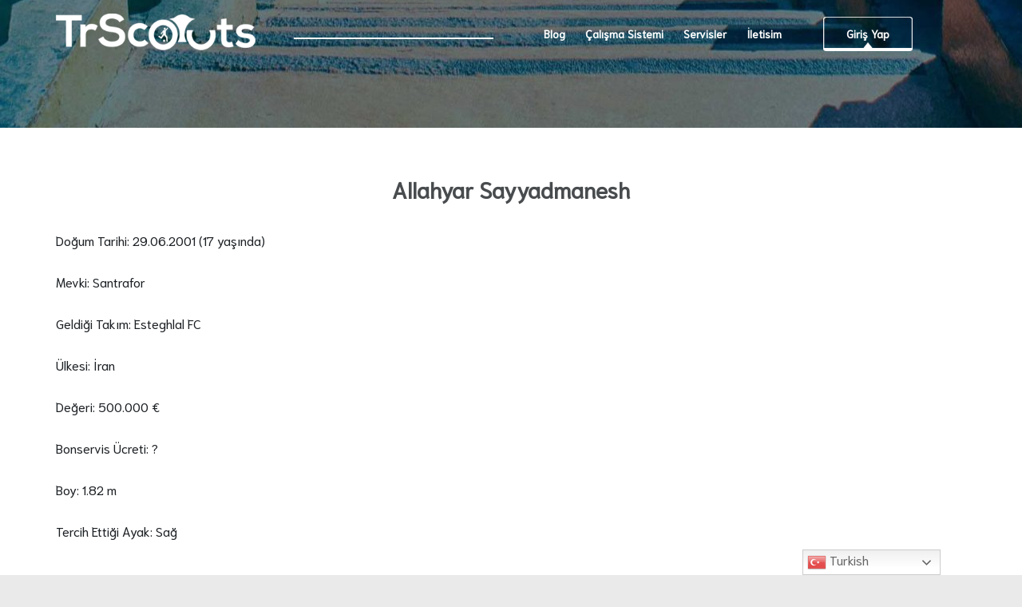

--- FILE ---
content_type: text/html; charset=UTF-8
request_url: https://trscouts.com/allahyar-sayyadmanesh/
body_size: 22570
content:
<!DOCTYPE html>
<html class="avada-html-layout-wide avada-html-header-position-top avada-header-color-not-opaque avada-mobile-header-color-not-opaque" lang="tr" prefix="og: http://ogp.me/ns# fb: http://ogp.me/ns/fb#">
<head>
	<meta http-equiv="X-UA-Compatible" content="IE=edge" />
	<meta http-equiv="Content-Type" content="text/html; charset=utf-8"/>
	<meta name="viewport" content="width=device-width, initial-scale=1" />
	<title>Allahyar Sayyadmanesh &#8211; TrScouts</title>
<meta name='robots' content='max-image-preview:large' />
	<style>img:is([sizes="auto" i], [sizes^="auto," i]) { contain-intrinsic-size: 3000px 1500px }</style>
	<link rel="alternate" type="application/rss+xml" title="TrScouts &raquo; akışı" href="https://trscouts.com/feed/" />
<link rel="alternate" type="application/rss+xml" title="TrScouts &raquo; yorum akışı" href="https://trscouts.com/comments/feed/" />
		
		
		
		
		
		
		<meta property="og:title" content="Allahyar Sayyadmanesh"/>
		<meta property="og:type" content="article"/>
		<meta property="og:url" content="https://trscouts.com/allahyar-sayyadmanesh/"/>
		<meta property="og:site_name" content="TrScouts"/>
		<meta property="og:description" content="Doğum Tarihi: 29.06.2001 (17 yaşında)
Mevki: Santrafor
Geldiği Takım: Esteghlal FC
Ülkesi: İran
Değeri: 500.000 €
Bonservis Ücreti: ?
Boy: 1.82 m
Tercih Ettiği Ayak: Sağ

 
Profil
Allahyar Sayyadmanesh futbol kariyerine Arash Amol takımının altyapısında başladı. 12 yaşında Esteghlal’in altyapısına"/>

									<meta property="og:image" content="https://trscouts.com/wp-content/uploads/2021/11/Allahyar-Sayyadmanesh.jpg"/>
							<link rel='stylesheet' id='sgr-css' href='https://trscouts.com/wp-content/plugins/simple-google-recaptcha/sgr.css?ver=1664025044' type='text/css' media='all' />
<style id='global-styles-inline-css' type='text/css'>
:root{--wp--preset--aspect-ratio--square: 1;--wp--preset--aspect-ratio--4-3: 4/3;--wp--preset--aspect-ratio--3-4: 3/4;--wp--preset--aspect-ratio--3-2: 3/2;--wp--preset--aspect-ratio--2-3: 2/3;--wp--preset--aspect-ratio--16-9: 16/9;--wp--preset--aspect-ratio--9-16: 9/16;--wp--preset--color--black: #000000;--wp--preset--color--cyan-bluish-gray: #abb8c3;--wp--preset--color--white: #ffffff;--wp--preset--color--pale-pink: #f78da7;--wp--preset--color--vivid-red: #cf2e2e;--wp--preset--color--luminous-vivid-orange: #ff6900;--wp--preset--color--luminous-vivid-amber: #fcb900;--wp--preset--color--light-green-cyan: #7bdcb5;--wp--preset--color--vivid-green-cyan: #00d084;--wp--preset--color--pale-cyan-blue: #8ed1fc;--wp--preset--color--vivid-cyan-blue: #0693e3;--wp--preset--color--vivid-purple: #9b51e0;--wp--preset--gradient--vivid-cyan-blue-to-vivid-purple: linear-gradient(135deg,rgba(6,147,227,1) 0%,rgb(155,81,224) 100%);--wp--preset--gradient--light-green-cyan-to-vivid-green-cyan: linear-gradient(135deg,rgb(122,220,180) 0%,rgb(0,208,130) 100%);--wp--preset--gradient--luminous-vivid-amber-to-luminous-vivid-orange: linear-gradient(135deg,rgba(252,185,0,1) 0%,rgba(255,105,0,1) 100%);--wp--preset--gradient--luminous-vivid-orange-to-vivid-red: linear-gradient(135deg,rgba(255,105,0,1) 0%,rgb(207,46,46) 100%);--wp--preset--gradient--very-light-gray-to-cyan-bluish-gray: linear-gradient(135deg,rgb(238,238,238) 0%,rgb(169,184,195) 100%);--wp--preset--gradient--cool-to-warm-spectrum: linear-gradient(135deg,rgb(74,234,220) 0%,rgb(151,120,209) 20%,rgb(207,42,186) 40%,rgb(238,44,130) 60%,rgb(251,105,98) 80%,rgb(254,248,76) 100%);--wp--preset--gradient--blush-light-purple: linear-gradient(135deg,rgb(255,206,236) 0%,rgb(152,150,240) 100%);--wp--preset--gradient--blush-bordeaux: linear-gradient(135deg,rgb(254,205,165) 0%,rgb(254,45,45) 50%,rgb(107,0,62) 100%);--wp--preset--gradient--luminous-dusk: linear-gradient(135deg,rgb(255,203,112) 0%,rgb(199,81,192) 50%,rgb(65,88,208) 100%);--wp--preset--gradient--pale-ocean: linear-gradient(135deg,rgb(255,245,203) 0%,rgb(182,227,212) 50%,rgb(51,167,181) 100%);--wp--preset--gradient--electric-grass: linear-gradient(135deg,rgb(202,248,128) 0%,rgb(113,206,126) 100%);--wp--preset--gradient--midnight: linear-gradient(135deg,rgb(2,3,129) 0%,rgb(40,116,252) 100%);--wp--preset--font-size--small: 13px;--wp--preset--font-size--medium: 20px;--wp--preset--font-size--large: 36px;--wp--preset--font-size--x-large: 42px;--wp--preset--font-size--normal: 16px;--wp--preset--font-size--xlarge: 32px;--wp--preset--font-size--huge: 48px;--wp--preset--font-family--niramit-regular: niramit-regular;--wp--preset--spacing--20: 0.44rem;--wp--preset--spacing--30: 0.67rem;--wp--preset--spacing--40: 1rem;--wp--preset--spacing--50: 1.5rem;--wp--preset--spacing--60: 2.25rem;--wp--preset--spacing--70: 3.38rem;--wp--preset--spacing--80: 5.06rem;--wp--preset--shadow--natural: 6px 6px 9px rgba(0, 0, 0, 0.2);--wp--preset--shadow--deep: 12px 12px 50px rgba(0, 0, 0, 0.4);--wp--preset--shadow--sharp: 6px 6px 0px rgba(0, 0, 0, 0.2);--wp--preset--shadow--outlined: 6px 6px 0px -3px rgba(255, 255, 255, 1), 6px 6px rgba(0, 0, 0, 1);--wp--preset--shadow--crisp: 6px 6px 0px rgba(0, 0, 0, 1);}:where(body) { margin: 0; }.wp-site-blocks > .alignleft { float: left; margin-right: 2em; }.wp-site-blocks > .alignright { float: right; margin-left: 2em; }.wp-site-blocks > .aligncenter { justify-content: center; margin-left: auto; margin-right: auto; }:where(.is-layout-flex){gap: 0.5em;}:where(.is-layout-grid){gap: 0.5em;}.is-layout-flow > .alignleft{float: left;margin-inline-start: 0;margin-inline-end: 2em;}.is-layout-flow > .alignright{float: right;margin-inline-start: 2em;margin-inline-end: 0;}.is-layout-flow > .aligncenter{margin-left: auto !important;margin-right: auto !important;}.is-layout-constrained > .alignleft{float: left;margin-inline-start: 0;margin-inline-end: 2em;}.is-layout-constrained > .alignright{float: right;margin-inline-start: 2em;margin-inline-end: 0;}.is-layout-constrained > .aligncenter{margin-left: auto !important;margin-right: auto !important;}.is-layout-constrained > :where(:not(.alignleft):not(.alignright):not(.alignfull)){margin-left: auto !important;margin-right: auto !important;}body .is-layout-flex{display: flex;}.is-layout-flex{flex-wrap: wrap;align-items: center;}.is-layout-flex > :is(*, div){margin: 0;}body .is-layout-grid{display: grid;}.is-layout-grid > :is(*, div){margin: 0;}body{padding-top: 0px;padding-right: 0px;padding-bottom: 0px;padding-left: 0px;}a:where(:not(.wp-element-button)){text-decoration: underline;}:root :where(.wp-element-button, .wp-block-button__link){background-color: #32373c;border-width: 0;color: #fff;font-family: inherit;font-size: inherit;line-height: inherit;padding: calc(0.667em + 2px) calc(1.333em + 2px);text-decoration: none;}.has-black-color{color: var(--wp--preset--color--black) !important;}.has-cyan-bluish-gray-color{color: var(--wp--preset--color--cyan-bluish-gray) !important;}.has-white-color{color: var(--wp--preset--color--white) !important;}.has-pale-pink-color{color: var(--wp--preset--color--pale-pink) !important;}.has-vivid-red-color{color: var(--wp--preset--color--vivid-red) !important;}.has-luminous-vivid-orange-color{color: var(--wp--preset--color--luminous-vivid-orange) !important;}.has-luminous-vivid-amber-color{color: var(--wp--preset--color--luminous-vivid-amber) !important;}.has-light-green-cyan-color{color: var(--wp--preset--color--light-green-cyan) !important;}.has-vivid-green-cyan-color{color: var(--wp--preset--color--vivid-green-cyan) !important;}.has-pale-cyan-blue-color{color: var(--wp--preset--color--pale-cyan-blue) !important;}.has-vivid-cyan-blue-color{color: var(--wp--preset--color--vivid-cyan-blue) !important;}.has-vivid-purple-color{color: var(--wp--preset--color--vivid-purple) !important;}.has-black-background-color{background-color: var(--wp--preset--color--black) !important;}.has-cyan-bluish-gray-background-color{background-color: var(--wp--preset--color--cyan-bluish-gray) !important;}.has-white-background-color{background-color: var(--wp--preset--color--white) !important;}.has-pale-pink-background-color{background-color: var(--wp--preset--color--pale-pink) !important;}.has-vivid-red-background-color{background-color: var(--wp--preset--color--vivid-red) !important;}.has-luminous-vivid-orange-background-color{background-color: var(--wp--preset--color--luminous-vivid-orange) !important;}.has-luminous-vivid-amber-background-color{background-color: var(--wp--preset--color--luminous-vivid-amber) !important;}.has-light-green-cyan-background-color{background-color: var(--wp--preset--color--light-green-cyan) !important;}.has-vivid-green-cyan-background-color{background-color: var(--wp--preset--color--vivid-green-cyan) !important;}.has-pale-cyan-blue-background-color{background-color: var(--wp--preset--color--pale-cyan-blue) !important;}.has-vivid-cyan-blue-background-color{background-color: var(--wp--preset--color--vivid-cyan-blue) !important;}.has-vivid-purple-background-color{background-color: var(--wp--preset--color--vivid-purple) !important;}.has-black-border-color{border-color: var(--wp--preset--color--black) !important;}.has-cyan-bluish-gray-border-color{border-color: var(--wp--preset--color--cyan-bluish-gray) !important;}.has-white-border-color{border-color: var(--wp--preset--color--white) !important;}.has-pale-pink-border-color{border-color: var(--wp--preset--color--pale-pink) !important;}.has-vivid-red-border-color{border-color: var(--wp--preset--color--vivid-red) !important;}.has-luminous-vivid-orange-border-color{border-color: var(--wp--preset--color--luminous-vivid-orange) !important;}.has-luminous-vivid-amber-border-color{border-color: var(--wp--preset--color--luminous-vivid-amber) !important;}.has-light-green-cyan-border-color{border-color: var(--wp--preset--color--light-green-cyan) !important;}.has-vivid-green-cyan-border-color{border-color: var(--wp--preset--color--vivid-green-cyan) !important;}.has-pale-cyan-blue-border-color{border-color: var(--wp--preset--color--pale-cyan-blue) !important;}.has-vivid-cyan-blue-border-color{border-color: var(--wp--preset--color--vivid-cyan-blue) !important;}.has-vivid-purple-border-color{border-color: var(--wp--preset--color--vivid-purple) !important;}.has-vivid-cyan-blue-to-vivid-purple-gradient-background{background: var(--wp--preset--gradient--vivid-cyan-blue-to-vivid-purple) !important;}.has-light-green-cyan-to-vivid-green-cyan-gradient-background{background: var(--wp--preset--gradient--light-green-cyan-to-vivid-green-cyan) !important;}.has-luminous-vivid-amber-to-luminous-vivid-orange-gradient-background{background: var(--wp--preset--gradient--luminous-vivid-amber-to-luminous-vivid-orange) !important;}.has-luminous-vivid-orange-to-vivid-red-gradient-background{background: var(--wp--preset--gradient--luminous-vivid-orange-to-vivid-red) !important;}.has-very-light-gray-to-cyan-bluish-gray-gradient-background{background: var(--wp--preset--gradient--very-light-gray-to-cyan-bluish-gray) !important;}.has-cool-to-warm-spectrum-gradient-background{background: var(--wp--preset--gradient--cool-to-warm-spectrum) !important;}.has-blush-light-purple-gradient-background{background: var(--wp--preset--gradient--blush-light-purple) !important;}.has-blush-bordeaux-gradient-background{background: var(--wp--preset--gradient--blush-bordeaux) !important;}.has-luminous-dusk-gradient-background{background: var(--wp--preset--gradient--luminous-dusk) !important;}.has-pale-ocean-gradient-background{background: var(--wp--preset--gradient--pale-ocean) !important;}.has-electric-grass-gradient-background{background: var(--wp--preset--gradient--electric-grass) !important;}.has-midnight-gradient-background{background: var(--wp--preset--gradient--midnight) !important;}.has-small-font-size{font-size: var(--wp--preset--font-size--small) !important;}.has-medium-font-size{font-size: var(--wp--preset--font-size--medium) !important;}.has-large-font-size{font-size: var(--wp--preset--font-size--large) !important;}.has-x-large-font-size{font-size: var(--wp--preset--font-size--x-large) !important;}.has-normal-font-size{font-size: var(--wp--preset--font-size--normal) !important;}.has-xlarge-font-size{font-size: var(--wp--preset--font-size--xlarge) !important;}.has-huge-font-size{font-size: var(--wp--preset--font-size--huge) !important;}.has-niramit-regular-font-family{font-family: var(--wp--preset--font-family--niramit-regular) !important;}
:where(.wp-block-post-template.is-layout-flex){gap: 1.25em;}:where(.wp-block-post-template.is-layout-grid){gap: 1.25em;}
:where(.wp-block-columns.is-layout-flex){gap: 2em;}:where(.wp-block-columns.is-layout-grid){gap: 2em;}
:root :where(.wp-block-pullquote){font-size: 1.5em;line-height: 1.6;}
</style>
<link rel='stylesheet' id='related-posts-by-taxonomy-css' href='https://trscouts.com/wp-content/plugins/related-posts-by-taxonomy/includes/assets/css/styles.css?ver=6.8.3' type='text/css' media='all' />
<link rel='stylesheet' id='rs-plugin-settings-css' href='https://trscouts.com/wp-content/plugins/revslider/public/assets/css/rs6.css?ver=6.4.11' type='text/css' media='all' />
<style id='rs-plugin-settings-inline-css' type='text/css'>
#rs-demo-id {}
</style>
<link rel='stylesheet' id='uaf_client_css-css' href='https://trscouts.com/wp-content/uploads/useanyfont/uaf.css?ver=1764327001' type='text/css' media='all' />
<link rel='stylesheet' id='wpos-slick-style-css' href='https://trscouts.com/wp-content/plugins/wp-responsive-recent-post-slider/assets/css/slick.css?ver=3.7.1' type='text/css' media='all' />
<link rel='stylesheet' id='wppsac-public-style-css' href='https://trscouts.com/wp-content/plugins/wp-responsive-recent-post-slider/assets/css/recent-post-style.css?ver=3.7.1' type='text/css' media='all' />
<link rel='stylesheet' id='wp-components-css' href='https://trscouts.com/wp-includes/css/dist/components/style.min.css?ver=6.8.3' type='text/css' media='all' />
<link rel='stylesheet' id='godaddy-styles-css' href='https://trscouts.com/wp-content/mu-plugins/vendor/wpex/godaddy-launch/includes/Dependencies/GoDaddy/Styles/build/latest.css?ver=2.0.2' type='text/css' media='all' />
<!--[if IE]>
<link rel='stylesheet' id='avada-IE-css' href='https://trscouts.com/wp-content/themes/Avada/assets/css/dynamic/ie.min.css?ver=7.3.1' type='text/css' media='all' />
<style id='avada-IE-inline-css' type='text/css'>
.avada-select-parent .select-arrow{background-color:#f7f7f7}
.select-arrow{background-color:#f7f7f7}
</style>
<![endif]-->
<link rel='stylesheet' id='fusion-dynamic-css-css' href='https://trscouts.com/wp-content/uploads/fusion-styles/7f4a5155f6d2ed6a2a8557ffc5e72acb.min.css?ver=3.3.1' type='text/css' media='all' />
<script type="text/javascript" id="sgr-js-extra">
/* <![CDATA[ */
var sgr = {"sgr_site_key":"6Lca4lMeAAAAAEf3BTJ_JzCbefaKXXONlXiSb8Bz"};
/* ]]> */
</script>
<script type="text/javascript" src="https://trscouts.com/wp-content/plugins/simple-google-recaptcha/sgr.js?ver=1664025044" id="sgr-js"></script>
<script type="text/javascript" src="https://trscouts.com/wp-content/plugins/particle-background-wp/includes/particles.min.js?ver=6.8.3" id="rn_pbwp-particle-js-js"></script>
<script type="text/javascript" src="https://trscouts.com/wp-includes/js/jquery/jquery.min.js?ver=3.7.1" id="jquery-core-js"></script>
<script type="text/javascript" src="https://trscouts.com/wp-content/plugins/revslider/public/assets/js/rbtools.min.js?ver=6.4.8" id="tp-tools-js"></script>
<script type="text/javascript" src="https://trscouts.com/wp-content/plugins/revslider/public/assets/js/rs6.min.js?ver=6.4.11" id="revmin-js"></script>
<link rel="https://api.w.org/" href="https://trscouts.com/wp-json/" /><link rel="alternate" title="JSON" type="application/json" href="https://trscouts.com/wp-json/wp/v2/posts/20279" /><link rel="EditURI" type="application/rsd+xml" title="RSD" href="https://trscouts.com/xmlrpc.php?rsd" />
<meta name="generator" content="WordPress 6.8.3" />
<link rel="canonical" href="https://trscouts.com/allahyar-sayyadmanesh/" />
<link rel='shortlink' href='https://trscouts.com/?p=20279' />
<link rel="alternate" title="oEmbed (JSON)" type="application/json+oembed" href="https://trscouts.com/wp-json/oembed/1.0/embed?url=https%3A%2F%2Ftrscouts.com%2Fallahyar-sayyadmanesh%2F" />
<link rel="alternate" title="oEmbed (XML)" type="text/xml+oembed" href="https://trscouts.com/wp-json/oembed/1.0/embed?url=https%3A%2F%2Ftrscouts.com%2Fallahyar-sayyadmanesh%2F&#038;format=xml" />
<style type="text/css" id="css-fb-visibility">@media screen and (max-width: 640px){body:not(.fusion-builder-ui-wireframe) .fusion-no-small-visibility{display:none !important;}body:not(.fusion-builder-ui-wireframe) .sm-text-align-center{text-align:center !important;}body:not(.fusion-builder-ui-wireframe) .sm-text-align-left{text-align:left !important;}body:not(.fusion-builder-ui-wireframe) .sm-text-align-right{text-align:right !important;}body:not(.fusion-builder-ui-wireframe) .sm-mx-auto{margin-left:auto !important;margin-right:auto !important;}body:not(.fusion-builder-ui-wireframe) .sm-ml-auto{margin-left:auto !important;}body:not(.fusion-builder-ui-wireframe) .sm-mr-auto{margin-right:auto !important;}body:not(.fusion-builder-ui-wireframe) .fusion-absolute-position-small{position:absolute;top:auto;width:100%;}}@media screen and (min-width: 641px) and (max-width: 1024px){body:not(.fusion-builder-ui-wireframe) .fusion-no-medium-visibility{display:none !important;}body:not(.fusion-builder-ui-wireframe) .md-text-align-center{text-align:center !important;}body:not(.fusion-builder-ui-wireframe) .md-text-align-left{text-align:left !important;}body:not(.fusion-builder-ui-wireframe) .md-text-align-right{text-align:right !important;}body:not(.fusion-builder-ui-wireframe) .md-mx-auto{margin-left:auto !important;margin-right:auto !important;}body:not(.fusion-builder-ui-wireframe) .md-ml-auto{margin-left:auto !important;}body:not(.fusion-builder-ui-wireframe) .md-mr-auto{margin-right:auto !important;}body:not(.fusion-builder-ui-wireframe) .fusion-absolute-position-medium{position:absolute;top:auto;width:100%;}}@media screen and (min-width: 1025px){body:not(.fusion-builder-ui-wireframe) .fusion-no-large-visibility{display:none !important;}body:not(.fusion-builder-ui-wireframe) .lg-text-align-center{text-align:center !important;}body:not(.fusion-builder-ui-wireframe) .lg-text-align-left{text-align:left !important;}body:not(.fusion-builder-ui-wireframe) .lg-text-align-right{text-align:right !important;}body:not(.fusion-builder-ui-wireframe) .lg-mx-auto{margin-left:auto !important;margin-right:auto !important;}body:not(.fusion-builder-ui-wireframe) .lg-ml-auto{margin-left:auto !important;}body:not(.fusion-builder-ui-wireframe) .lg-mr-auto{margin-right:auto !important;}body:not(.fusion-builder-ui-wireframe) .fusion-absolute-position-large{position:absolute;top:auto;width:100%;}}</style><style type="text/css">.recentcomments a{display:inline !important;padding:0 !important;margin:0 !important;}</style><meta name="generator" content="Powered by Slider Revolution 6.4.11 - responsive, Mobile-Friendly Slider Plugin for WordPress with comfortable drag and drop interface." />
<style class='wp-fonts-local' type='text/css'>
@font-face{font-family:niramit-regular;font-style:normal;font-weight:400;font-display:fallback;src:url('https://trscouts.com/wp-content/uploads/useanyfont/3978Niramit-Regular.woff2') format('woff2');}
</style>
<link rel="icon" href="https://trscouts.com/wp-content/uploads/2021/12/cropped-logo-1-32x32.png" sizes="32x32" />
<link rel="icon" href="https://trscouts.com/wp-content/uploads/2021/12/cropped-logo-1-192x192.png" sizes="192x192" />
<link rel="apple-touch-icon" href="https://trscouts.com/wp-content/uploads/2021/12/cropped-logo-1-180x180.png" />
<meta name="msapplication-TileImage" content="https://trscouts.com/wp-content/uploads/2021/12/cropped-logo-1-270x270.png" />
<script type="text/javascript">function setREVStartSize(e){
			//window.requestAnimationFrame(function() {				 
				window.RSIW = window.RSIW===undefined ? window.innerWidth : window.RSIW;	
				window.RSIH = window.RSIH===undefined ? window.innerHeight : window.RSIH;	
				try {								
					var pw = document.getElementById(e.c).parentNode.offsetWidth,
						newh;
					pw = pw===0 || isNaN(pw) ? window.RSIW : pw;
					e.tabw = e.tabw===undefined ? 0 : parseInt(e.tabw);
					e.thumbw = e.thumbw===undefined ? 0 : parseInt(e.thumbw);
					e.tabh = e.tabh===undefined ? 0 : parseInt(e.tabh);
					e.thumbh = e.thumbh===undefined ? 0 : parseInt(e.thumbh);
					e.tabhide = e.tabhide===undefined ? 0 : parseInt(e.tabhide);
					e.thumbhide = e.thumbhide===undefined ? 0 : parseInt(e.thumbhide);
					e.mh = e.mh===undefined || e.mh=="" || e.mh==="auto" ? 0 : parseInt(e.mh,0);		
					if(e.layout==="fullscreen" || e.l==="fullscreen") 						
						newh = Math.max(e.mh,window.RSIH);					
					else{					
						e.gw = Array.isArray(e.gw) ? e.gw : [e.gw];
						for (var i in e.rl) if (e.gw[i]===undefined || e.gw[i]===0) e.gw[i] = e.gw[i-1];					
						e.gh = e.el===undefined || e.el==="" || (Array.isArray(e.el) && e.el.length==0)? e.gh : e.el;
						e.gh = Array.isArray(e.gh) ? e.gh : [e.gh];
						for (var i in e.rl) if (e.gh[i]===undefined || e.gh[i]===0) e.gh[i] = e.gh[i-1];
											
						var nl = new Array(e.rl.length),
							ix = 0,						
							sl;					
						e.tabw = e.tabhide>=pw ? 0 : e.tabw;
						e.thumbw = e.thumbhide>=pw ? 0 : e.thumbw;
						e.tabh = e.tabhide>=pw ? 0 : e.tabh;
						e.thumbh = e.thumbhide>=pw ? 0 : e.thumbh;					
						for (var i in e.rl) nl[i] = e.rl[i]<window.RSIW ? 0 : e.rl[i];
						sl = nl[0];									
						for (var i in nl) if (sl>nl[i] && nl[i]>0) { sl = nl[i]; ix=i;}															
						var m = pw>(e.gw[ix]+e.tabw+e.thumbw) ? 1 : (pw-(e.tabw+e.thumbw)) / (e.gw[ix]);					
						newh =  (e.gh[ix] * m) + (e.tabh + e.thumbh);
					}				
					if(window.rs_init_css===undefined) window.rs_init_css = document.head.appendChild(document.createElement("style"));					
					document.getElementById(e.c).height = newh+"px";
					window.rs_init_css.innerHTML += "#"+e.c+"_wrapper { height: "+newh+"px }";				
				} catch(e){
					console.log("Failure at Presize of Slider:" + e)
				}					   
			//});
		  };</script>
		<style type="text/css" id="wp-custom-css">
			#main .fusion-woocommerce-quick-view-container .product_title, #wrapper #main .fusion-portfolio-content > h1.fusion-post-title, #wrapper #main .fusion-portfolio-content > h2.fusion-post-title, #wrapper #main .fusion-post-content > .blog-shortcode-post-title, #wrapper #main .fusion-post-content > h1.fusion-post-title, #wrapper #main .fusion-post-content > h2.fusion-post-title, #wrapper #main .post > .fusion-post-title-meta-wrap > h1.fusion-post-title, #wrapper #main .post > .fusion-post-title-meta-wrap > h2.fusion-post-title, #wrapper #main .post > h1.fusion-post-title, #wrapper #main .post > h2.fusion-post-title, .single-product #main .product h1.product_title, .single-product #main .product h2.product_title {
    font-size: 1.5em;
}
label {
    color: #1662a3;
    font-weight: bold;
}

.fusion-image-wrapper {
    overflow: hidden;
    z-index: 1;
    position: relative;
    height: -webkit-fill-available;
    max-height: 250px;
}

.fusion-author .fusion-author-title, .fusion-modal h3, .fusion-post-content h3, .fusion-tb-footer h3, .fusion-tb-page-title-bar h3, .fusion-title h3, .fusion-widget-area h3, .person-author-wrapper span, .post-content h3, .project-content h3, .related.products h3, .sidebar .widget h3, .single-product .woocommerce-tabs .entry-content h3, .title h3, .upsells.products h3, .woocommerce-container .product-title, body #wrapper h2.woocommerce-loop-category__title {
    color: #19181b;
}
.fusion-author .fusion-author-title, .fusion-modal h3, .fusion-post-content h3, .fusion-tb-footer h3, .fusion-tb-page-title-bar h3, .fusion-title h3, .fusion-widget-area h3, .person-author-wrapper span, .post-content h3, .project-content h3, .related.products h3, .sidebar .widget h3, .single-product .woocommerce-tabs .entry-content h3, .title h3, .upsells.products h3, .woocommerce-container .product-title, body #wrapper h2.woocommerce-loop-category__title {
    color: #19181b;
}

.fusion-author .fusion-author-title, .fusion-modal h3, .fusion-post-content h3, .fusion-tb-footer h3, .fusion-tb-page-title-bar h3, .fusion-title h3, .fusion-widget-area h3, .person-author-wrapper span, .post-content h3, .project-content h3, .related.products h3, .sidebar .widget h3, .single-product .woocommerce-tabs .entry-content h3, .title h3, .upsells.products h3, .woocommerce-container .product-title, body #wrapper h2.woocommerce-loop-category__title {
    color: #19181b;
}
.fusion-pricing-table .panel-footer {
    padding: 29px;
    background-color: #f8f8f8;
    border-radius: 0;
    background-clip: padding-box;
    border-color: #e5e4e3;
    text-align: center;
    margin-top: -18px;
}

#wrapper .meta, .fusion-blog-timeline-layout .fusion-timeline-date, .fusion-body #main .tribe-common .tribe-events-c-day-marker__date, .fusion-body .fusion-wrapper #main .tribe-common .tribe-common-h6--min-medium, .fusion-body .quantity, .fusion-body .quantity .minus, .fusion-body .quantity .plus, .fusion-body .quantity .qty, .fusion-body .tribe-block__tickets__registration__tickets__header, .fusion-body .tribe-common .tribe-common-b2, .fusion-body .tribe-common .tribe-common-b3, .fusion-main-menu .fusion-custom-menu-item-contents, .fusion-project-details-tb .project-info h4, .fusion-rollover .price .amount, .post .post-content, .post-content blockquote, .project-content .project-info h4, .review blockquote div, .search input, .sidebar .jtwt, .sidebar .widget .recentcomments, .sidebar .widget_archive li, .sidebar .widget_categories li, .sidebar .widget_layered_nav li, .sidebar .widget_links li, .sidebar .widget_meta li, .sidebar .widget_nav_menu li, .sidebar .widget_pages li, .sidebar .widget_product_categories li, .sidebar .widget_recent_entries li, .title-row, body {
	color: #1c2024;
}
.fusion-pricing-table .list-group {
    padding: -17px;
    background-color: #f8f8f8;
    text-align: center;
    display: none;
}
.full-boxed-pricing .standout .panel-container {
    position: relative;
    box-sizing: content-box;
    margin: 0px -9px;
    padding: 9px;
    box-shadow: 0 0 6px 6px rgb(0 0 0 / 8%);
    background-color: #F8F8F8;
}
.post-content p {
    margin-top: 0px;
    margin-bottom: 20px;
}
.fusion-pricing-table .panel-body {
    padding: 9px;
    background-color: #f8f8f8;
    text-align: center;
}
.fusion-pricing-table .standout .panel-footer, .fusion-pricing-table .standout .panel-heading {
    padding: 28px;
}
.full-boxed-pricing .standout .panel-container {
    position: relative;
    box-sizing: content-box;
    margin: 0px -9px;
    padding: 9px;
    box-shadow: 0 0 6px 6px rgb(0 0 0 / 8%);
    background-color: #F8F8F8;
    line-height: 2;
}

.fusion-button.button-18 {
    border-radius: 0px;
    visibility: hidden;
}

.fusion-button.button-10 {
    border-radius: 0px;
	  margin-top: 94px !important;
}

.fusion-button.button-19 {
    border-radius: 0px;
    margin: -4px;
    visibility: hidden;
}

.fusion-button.button-20 {
    margin: 17px;
    border-radius: 0px;
}
.fusion-button.button-7 {
    border-radius: 0px;
    margin-top: 61px;
}
.fusion-button.button-5 {
    border-radius: 5px;
    margin-top: 71px;
}
.fusion-button.button-21 {
    border-radius: 5px;
    margin-top: 33px;
}

@media only screen and (min-width: 1051px)
	
.full-boxed-pricing .standout .panel-container {
    position: relative;
    box-sizing: content-box;
    margin: 0px -9px;
    padding: 9px;
    box-shadow: 0 0 6px 6px rgb(0 0 0 / 8%);
    background-color: #F8F8F8;
    line-height: 2;
}

.fusion-body .fusion-builder-column-40 {
	margin-left: 33%;
}


 @media (max-width:767.98px) {
    #wrapper #main .fusion-portfolio-content > h1.fusion-post-title, #wrapper #main .fusion-portfolio-content > h2.fusion-post-title, #wrapper #main .fusion-post-content > .blog-shortcode-post-title, #wrapper #main .fusion-post-content > h1.fusion-post-title, #wrapper #main .fusion-post-content > h2.fusion-post-title, #wrapper #main .post > .fusion-post-title-meta-wrap > h1.fusion-post-title, #wrapper #main .post > .fusion-post-title-meta-wrap > h2.fusion-post-title, #wrapper #main .post > h1.fusion-post-title, #wrapper #main .post > h2.fusion-post-title {
    color: #494c4e;
	  font-size: 20px !important;
    line-height: 1.5;
		padding: 0px 65px 0px 68px;
			
}
 }


		</style>
				<script type="text/javascript">
			var doc = document.documentElement;
			doc.setAttribute( 'data-useragent', navigator.userAgent );
		</script>
		
	<meta name="format-detection" content="telephone=no"></head>

<body class="wp-singular post-template-default single single-post postid-20279 single-format-standard wp-theme-Avada fusion-image-hovers fusion-pagination-sizing fusion-button_size-large fusion-button_type-flat fusion-button_span-no avada-image-rollover-circle-yes avada-image-rollover-no fusion-body ltr fusion-sticky-header no-tablet-sticky-header no-mobile-sticky-header no-mobile-slidingbar no-mobile-totop fusion-disable-outline fusion-sub-menu-fade mobile-logo-pos-left layout-wide-mode avada-has-boxed-modal-shadow-none layout-scroll-offset-full avada-has-zero-margin-offset-top fusion-top-header menu-text-align-center mobile-menu-design-flyout fusion-show-pagination-text fusion-header-layout-v3 avada-responsive avada-footer-fx-none avada-menu-highlight-style-bottombar fusion-search-form-classic fusion-main-menu-search-dropdown fusion-avatar-square avada-sticky-shrinkage avada-dropdown-styles avada-blog-layout-medium avada-blog-archive-layout-medium avada-header-shadow-no avada-menu-icon-position-left avada-has-mainmenu-dropdown-divider avada-has-breadcrumb-mobile-hidden avada-has-pagetitlebar-retina-bg-image avada-has-titlebar-bar_and_content avada-has-footer-widget-bg-image avada-header-border-color-full-transparent avada-has-pagination-padding avada-flyout-menu-direction-fade avada-ec-views-v1" >
		<a class="skip-link screen-reader-text" href="#content">Skip to content</a>

	<div id="boxed-wrapper">
		<div class="fusion-sides-frame"></div>
		<div id="wrapper" class="fusion-wrapper">
			<div id="home" style="position:relative;top:-1px;"></div>
							<section class="fusion-tb-header"><div class="fusion-fullwidth fullwidth-box fusion-builder-row-1 fusion-flex-container nonhundred-percent-fullwidth non-hundred-percent-height-scrolling fusion-no-small-visibility fusion-custom-z-index fusion-absolute-container fusion-absolute-position-medium fusion-absolute-position-large" style="background-color: rgba(255,255,255,0);background-position: center center;background-repeat: repeat-y;border-width: 0px 0px 0px 0px;border-color:#eae9e9;border-style:solid;min-height:60px;" ><div class="fusion-builder-row fusion-row fusion-flex-align-items-center" style="max-width:calc( 1140px + 0px );margin-left: calc(-0px / 2 );margin-right: calc(-0px / 2 );"><div class="fusion-layout-column fusion_builder_column fusion-builder-column-0 fusion_builder_column_1_4 1_4 fusion-flex-column fusion-column-inner-bg-wrapper"><div class="fusion-column-wrapper fusion-flex-justify-content-flex-start fusion-content-layout-row fusion-content-nowrap" style="padding: 0px 0px 0px 0px;"><div ><span class=" has-fusion-standard-logo has-fusion-sticky-logo has-fusion-mobile-logo fusion-imageframe imageframe-none imageframe-1 hover-type-none" style="width:100%;max-width:250px;margin-right:10px;"><a class="fusion-no-lightbox" href="https://trscouts.com/" target="_self"><img decoding="async" src="https://trscouts.com/wp-content/uploads/2021/06/logo.png" data-orig-src="https://trscouts.com/wp-content/uploads/2021/06/logo.png" srcset="data:image/svg+xml,%3Csvg%20xmlns%3D%27http%3A%2F%2Fwww.w3.org%2F2000%2Fsvg%27%20width%3D%27335%27%20height%3D%2761%27%20viewBox%3D%270%200%20335%2061%27%3E%3Crect%20width%3D%27335%27%20height%3D%2761%27%20fill-opacity%3D%220%22%2F%3E%3C%2Fsvg%3E" data-srcset="https://trscouts.com/wp-content/uploads/2021/06/logo.png 1x, https://trscouts.com/wp-content/uploads/2021/06/logo.png 2x" style="max-height:61px;height:auto;" retina_url="https://trscouts.com/wp-content/uploads/2021/06/logo.png" width="335" height="61" class="lazyload img-responsive fusion-standard-logo" alt="TrScouts Logo" /><img decoding="async" src="https://trscouts.com/wp-content/uploads/2021/06/logo.png" data-orig-src="https://trscouts.com/wp-content/uploads/2021/06/logo.png" srcset="data:image/svg+xml,%3Csvg%20xmlns%3D%27http%3A%2F%2Fwww.w3.org%2F2000%2Fsvg%27%20width%3D%27335%27%20height%3D%2761%27%20viewBox%3D%270%200%20335%2061%27%3E%3Crect%20width%3D%27335%27%20height%3D%2761%27%20fill-opacity%3D%220%22%2F%3E%3C%2Fsvg%3E" data-srcset="https://trscouts.com/wp-content/uploads/2021/06/logo.png 1x, https://trscouts.com/wp-content/uploads/2021/06/logo.png 2x" style="max-height:61px;height:auto;" retina_url="https://trscouts.com/wp-content/uploads/2021/06/logo.png" width="335" height="61" class="lazyload fusion-sticky-logo" alt="TrScouts Logo" /><img decoding="async" src="https://trscouts.com/wp-content/uploads/2021/06/logo.png" data-orig-src="https://trscouts.com/wp-content/uploads/2021/06/logo.png" srcset="data:image/svg+xml,%3Csvg%20xmlns%3D%27http%3A%2F%2Fwww.w3.org%2F2000%2Fsvg%27%20width%3D%27335%27%20height%3D%2761%27%20viewBox%3D%270%200%20335%2061%27%3E%3Crect%20width%3D%27335%27%20height%3D%2761%27%20fill-opacity%3D%220%22%2F%3E%3C%2Fsvg%3E" data-srcset="https://trscouts.com/wp-content/uploads/2021/06/logo.png 1x, https://trscouts.com/wp-content/uploads/2021/06/logo.png 2x" style="max-height:61px;height:auto;" retina_url="https://trscouts.com/wp-content/uploads/2021/06/logo.png" width="335" height="61" class="lazyload fusion-mobile-logo" alt="TrScouts Logo" /></a></span><style>@media screen and (max-width: 640px) {
				  .fusion-imageframe.has-fusion-mobile-logo img.fusion-sticky-logo,
				  .fusion-imageframe.has-fusion-mobile-logo img.fusion-standard-logo {
				    display: none !important;
				  }
				  .fusion-imageframe.has-fusion-mobile-logo img.fusion-mobile-logo {
				    display: inline-block !important;
				  }
				} </style></div></div><span class="fusion-column-inner-bg hover-type-none"><a href="https://trscouts.com/"><span class="fusion-column-inner-bg-image" style="background-position:left top;background-repeat:no-repeat;-webkit-background-size:cover;-moz-background-size:cover;-o-background-size:cover;background-size:cover;"></span></a></span><style type="text/css">.fusion-body .fusion-builder-column-0{width:25% !important;margin-top : 0px;margin-bottom : 0px;}.fusion-builder-column-0 > .fusion-column-wrapper {padding-top : 0px !important;padding-right : 0px !important;margin-right : 0px;padding-bottom : 0px !important;padding-left : 0px !important;margin-left : 0px;}.fusion-flex-container .fusion-row .fusion-builder-column-0 > .fusion-column-inner-bg { margin-right:0px;margin-left:0px; }@media only screen and (max-width:1024px) {.fusion-body .fusion-builder-column-0{width:35% !important;order : 0;}.fusion-builder-column-0 > .fusion-column-wrapper {margin-right : 0px;margin-left : 0px;}.fusion-flex-container .fusion-row .fusion-builder-column-0 > .fusion-column-inner-bg { margin-right:0px;margin-left:0px; }}@media only screen and (max-width:640px) {.fusion-body .fusion-builder-column-0{width:75% !important;order : 0;}.fusion-builder-column-0 > .fusion-column-wrapper {margin-right : 0px;margin-left : 0px;}.fusion-flex-container .fusion-row .fusion-builder-column-0 > .fusion-column-inner-bg { margin-right:0px;margin-left:0px; }}</style></div><div class="fusion-layout-column fusion_builder_column fusion-builder-column-1 fusion_builder_column_1_4 1_4 fusion-flex-column fusion-flex-align-self-flex-end fusion-no-small-visibility fusion-column-inner-bg-wrapper"><div class="fusion-column-wrapper fusion-flex-justify-content-space-around fusion-content-layout-row fusion-flex-align-items-flex-end fusion-content-nowrap" style="padding: 0px 0px 0px 0px;"><div ><span class=" fusion-imageframe imageframe-none imageframe-2 hover-type-none" style="width:100%;max-width:350px;margin-right:10px;"><img decoding="async" width="250" height="2" title="line_" src="https://trscouts.com/wp-content/uploads/2021/06/line_.png" data-orig-src="https://trscouts.com/wp-content/uploads/2021/06/line_.png" class="lazyload img-responsive wp-image-1150" srcset="data:image/svg+xml,%3Csvg%20xmlns%3D%27http%3A%2F%2Fwww.w3.org%2F2000%2Fsvg%27%20width%3D%27250%27%20height%3D%272%27%20viewBox%3D%270%200%20250%202%27%3E%3Crect%20width%3D%27250%27%20height%3D%272%27%20fill-opacity%3D%220%22%2F%3E%3C%2Fsvg%3E" data-srcset="https://trscouts.com/wp-content/uploads/2021/06/line_-200x2.png 200w, https://trscouts.com/wp-content/uploads/2021/06/line_.png 250w" data-sizes="auto" data-orig-sizes="(max-width: 1024px) 100vw, (max-width: 640px) 100vw, 250px" /></span></div></div><span class="fusion-column-inner-bg hover-type-none"><a href="https://trscouts.com/"><span class="fusion-column-inner-bg-image" style="background-position:left top;background-repeat:no-repeat;-webkit-background-size:cover;-moz-background-size:cover;-o-background-size:cover;background-size:cover;"></span></a></span><style type="text/css">.fusion-body .fusion-builder-column-1{width:25% !important;margin-top : 0px;margin-bottom : 0px;}.fusion-builder-column-1 > .fusion-column-wrapper {padding-top : 0px !important;padding-right : 0px !important;margin-right : 0px;padding-bottom : 0px !important;padding-left : 0px !important;margin-left : 0;}.fusion-flex-container .fusion-row .fusion-builder-column-1 > .fusion-column-inner-bg { margin-right:0px;margin-left:0; }@media only screen and (max-width:1024px) {.fusion-body .fusion-builder-column-1{width:35% !important;order : 0;}.fusion-builder-column-1 > .fusion-column-wrapper {margin-right : 0px;margin-left : 0;}.fusion-flex-container .fusion-row .fusion-builder-column-1 > .fusion-column-inner-bg { margin-right:0px;margin-left:0; }}@media only screen and (max-width:640px) {.fusion-body .fusion-builder-column-1{width:75% !important;order : 0;}.fusion-builder-column-1 > .fusion-column-wrapper {margin-right : 0px;margin-left : 0;}.fusion-flex-container .fusion-row .fusion-builder-column-1 > .fusion-column-inner-bg { margin-right:0px;margin-left:0; }}</style></div><div class="fusion-layout-column fusion_builder_column fusion-builder-column-2 fusion_builder_column_1_3 1_3 fusion-flex-column"><div class="fusion-column-wrapper fusion-flex-justify-content-flex-start fusion-content-layout-column" style="background-position:left top;background-repeat:no-repeat;-webkit-background-size:cover;-moz-background-size:cover;-o-background-size:cover;background-size:cover;padding: 0px 0px 0px 0px;"><nav class="fusion-menu-element-wrapper direction-row mode-dropdown expand-method-hover submenu-mode-dropdown mobile-mode-collapse-to-button mobile-size-full-absolute icons-position-left dropdown-carets-yes has-active-border-bottom-yes has-active-border-left-no has-active-border-right-no mobile-trigger-fullwidth-off mobile-indent-on mobile-justify-left main-justify-left loading expand-right submenu-transition-fade" aria-label="Menu" data-breakpoint="1128" data-count="0" data-transition-type="center" data-transition-time="300"><button type="button" class="avada-menu-mobile-menu-trigger no-text" onClick="fusionNavClickExpandBtn(this);" aria-expanded="false"><span class="inner"><span class="collapsed-nav-text"><span class="screen-reader-text">Toggle Navigation</span></span><span class="collapsed-nav-icon"><span class="collapsed-nav-icon-open awb-drivingmenu"></span><span class="collapsed-nav-icon-close awb-drivingclose"></span></span></span></button><style>.fusion-body .fusion-menu-element-wrapper[data-count="0"],.fusion-body .fusion-menu-element-wrapper[data-count="0"] .fusion-menu-element-list .menu-item > a{font-size:14px;}.fusion-body .fusion-menu-element-wrapper[data-count="0"] .fusion-menu-element-list{justify-content:center;font-family:"Mulish";font-weight:800;}.fusion-body .fusion-menu-element-wrapper[data-count="0"] > .avada-menu-mobile-menu-trigger{font-family:"Mulish";font-weight:800;background-color:rgba(255,255,255,0);color:#ffffff;font-size:40px;}.fusion-body .fusion-menu-element-wrapper[data-count="0"] .fusion-megamenu-wrapper .fusion-megamenu-holder .fusion-megamenu .fusion-megamenu-submenu .fusion-megamenu-title{font-family:"Mulish";font-weight:800;}.fusion-body .fusion-menu-element-wrapper[data-count="0"] [class*="fusion-icon-"],.fusion-body .fusion-menu-element-wrapper[data-count="0"] [class^="fusion-icon-"]{font-family:Mulish !important;}.fusion-body .fusion-sticky-container.fusion-sticky-transition .fusion-menu-element-wrapper[data-count="0"] .fusion-menu-element-list{min-height:70px;}.fusion-body .fusion-menu-element-wrapper[data-count="0"] .fusion-menu-element-list > li{margin-left:calc(25px / 2);margin-right:calc(25px / 2);}.fusion-body .fusion-menu-element-wrapper[data-count="0"] .fusion-menu-element-list > li:not(.fusion-menu-item-button) > a{padding-top:calc(5px + 0px);padding-bottom:calc(0px + 2px);}.fusion-body .fusion-menu-element-wrapper[data-count="0"] .fusion-menu-element-list > li:not(.fusion-menu-item-button):focus-within > a{padding-top:calc(5px + 0px);}.fusion-body .fusion-menu-element-wrapper[data-count="0"] .fusion-menu-element-list > li:not(.fusion-menu-item-button) .fusion-widget-cart > a,.fusion-body .fusion-menu-element-wrapper[data-count="0"] .fusion-menu-element-list > li:not(.fusion-menu-item-button) > .fusion-open-nav-submenu,.fusion-body .fusion-menu-element-wrapper[data-count="0"] .fusion-menu-element-list > li:not(.fusion-menu-item-button):hover > a,.fusion-body .fusion-menu-element-wrapper[data-count="0"] .fusion-menu-element-list > li:not(.fusion-menu-item-button).hover > a,.fusion-body .fusion-menu-element-wrapper[data-count="0"] .fusion-menu-element-list > li:not(.fusion-menu-item-button):focus > a,.fusion-body .fusion-menu-element-wrapper[data-count="0"] .fusion-menu-element-list > li:not(.fusion-menu-item-button):active > a,.fusion-body .fusion-menu-element-wrapper[data-count="0"] .fusion-menu-element-list > li:not(.fusion-menu-item-button).current-menu-item > a{padding-top:calc(5px + 0px);}.fusion-body .fusion-menu-element-wrapper[data-count="0"] .fusion-menu-element-list > li:not(.fusion-menu-item-button).current-menu-ancestor > a{padding-top:calc(5px + 0px);}.fusion-body .fusion-menu-element-wrapper[data-count="0"] .fusion-menu-element-list > li:not(.fusion-menu-item-button).current-menu-parent > a{padding-top:calc(5px + 0px);}.fusion-body .fusion-menu-element-wrapper[data-count="0"] .fusion-menu-element-list > li:not(.fusion-menu-item-button).expanded > a{padding-top:calc(5px + 0px);}.fusion-body .fusion-menu-element-wrapper[data-count="0"] .fusion-menu-element-list > li:not(.fusion-menu-item-button):hover > .fusion-open-nav-submenu{padding-top:calc(5px + 0px);}.fusion-body .fusion-menu-element-wrapper[data-count="0"] .fusion-menu-element-list > li:not(.fusion-menu-item-button).hover > .fusion-open-nav-submenu{padding-top:calc(5px + 0px);}.fusion-body .fusion-menu-element-wrapper[data-count="0"] .fusion-menu-element-list > li:not(.fusion-menu-item-button):focus > .fusion-open-nav-submenu{padding-top:calc(5px + 0px);}.fusion-body .fusion-menu-element-wrapper[data-count="0"] .fusion-menu-element-list > li:not(.fusion-menu-item-button):active > .fusion-open-nav-submenu{padding-top:calc(5px + 0px);}.fusion-body .fusion-menu-element-wrapper[data-count="0"] .fusion-menu-element-list > li:not(.fusion-menu-item-button):focus-within > .fusion-open-nav-submenu{padding-top:calc(5px + 0px);}.fusion-body .fusion-menu-element-wrapper[data-count="0"] .fusion-menu-element-list > li:not(.fusion-menu-item-button).current-menu-item > .fusion-open-nav-submenu{padding-top:calc(5px + 0px);}.fusion-body .fusion-menu-element-wrapper[data-count="0"] .fusion-menu-element-list > li:not(.fusion-menu-item-button).current-menu-ancestor > .fusion-open-nav-submenu{padding-top:calc(5px + 0px);}.fusion-body .fusion-menu-element-wrapper[data-count="0"] .fusion-menu-element-list > li:not(.fusion-menu-item-button).current-menu-parent > .fusion-open-nav-submenu{padding-top:calc(5px + 0px);}.fusion-body .fusion-menu-element-wrapper[data-count="0"] .fusion-menu-element-list > li:not(.fusion-menu-item-button).expanded > .fusion-open-nav-submenu{padding-top:calc(5px + 0px);}.fusion-body .fusion-menu-element-wrapper[data-count="0"] .fusion-menu-element-list > li:not(.fusion-menu-item-button):not(.menu-item-has-children):focus-within > a{padding-bottom:calc(0px + 2px);}.fusion-body .fusion-menu-element-wrapper[data-count="0"] .fusion-menu-element-list > li:not(.fusion-menu-item-button):not(.menu-item-has-children):hover > a,.fusion-body .fusion-menu-element-wrapper[data-count="0"] .fusion-menu-element-list > li:not(.fusion-menu-item-button):not(.menu-item-has-children).hover > a,.fusion-body .fusion-menu-element-wrapper[data-count="0"] .fusion-menu-element-list > li:not(.fusion-menu-item-button):not(.menu-item-has-children):focus > a,.fusion-body .fusion-menu-element-wrapper[data-count="0"] .fusion-menu-element-list > li:not(.fusion-menu-item-button):not(.menu-item-has-children):active > a,.fusion-body .fusion-menu-element-wrapper[data-count="0"] .fusion-menu-element-list > li:not(.fusion-menu-item-button):not(.menu-item-has-children).current-menu-item > a{padding-bottom:calc(0px + 2px);}.fusion-body .fusion-menu-element-wrapper[data-count="0"] .fusion-menu-element-list > li:not(.fusion-menu-item-button):not(.menu-item-has-children).current-menu-ancestor > a{padding-bottom:calc(0px + 2px);}.fusion-body .fusion-menu-element-wrapper[data-count="0"] .fusion-menu-element-list > li:not(.fusion-menu-item-button):not(.menu-item-has-children).current-menu-parent > a{padding-bottom:calc(0px + 2px);}.fusion-body .fusion-menu-element-wrapper[data-count="0"] .fusion-menu-element-list > li:not(.fusion-menu-item-button):not(.menu-item-has-children).expanded > a{padding-bottom:calc(0px + 2px);}.fusion-body .fusion-menu-element-wrapper[data-count="0"] .fusion-menu-form-inline,.fusion-body .fusion-menu-element-wrapper[data-count="0"] .custom-menu-search-overlay ~ .fusion-overlay-search,.fusion-body .fusion-menu-element-wrapper[data-count="0"]:not(.collapse-enabled) .fusion-menu-element-list .custom-menu-search-overlay .fusion-overlay-search,.fusion-body .fusion-menu-element-wrapper[data-count="0"]:not(.collapse-enabled) .fusion-menu-element-list .fusion-menu-form-inline{padding-top:5px;}.fusion-body .fusion-menu-element-wrapper[data-count="0"] .fusion-overlay-search .fusion-close-search:before,.fusion-body .fusion-menu-element-wrapper[data-count="0"] .fusion-overlay-search .fusion-close-search:after{background:#ffffff;}.fusion-body .fusion-menu-element-wrapper[data-count="0"]:not(.collapse-enabled) .fusion-menu-element-list > li:not(.fusion-menu-item-button):not(.custom-menu-search-overlay):focus-within > a{color:#ffffff !important;}.fusion-body .fusion-menu-element-wrapper[data-count="0"]:not(.collapse-enabled) .fusion-menu-element-list > li:not(.fusion-menu-item-button) > a,.fusion-body .fusion-menu-element-wrapper[data-count="0"]:not(.collapse-enabled) .fusion-menu-element-list > li:not(.fusion-menu-item-button) > .fusion-open-nav-submenu,.fusion-body .fusion-menu-element-wrapper[data-count="0"]:not(.collapse-enabled) .fusion-menu-element-list > li:not(.fusion-menu-item-button):not(.custom-menu-search-overlay):hover > a,.fusion-body .fusion-menu-element-wrapper[data-count="0"]:not(.collapse-enabled) .fusion-menu-element-list > li:not(.fusion-menu-item-button).hover > a,.fusion-body .fusion-menu-element-wrapper[data-count="0"]:not(.collapse-enabled) .fusion-menu-element-list > li:not(.fusion-menu-item-button):not(.custom-menu-search-overlay):focus > a,.fusion-body .fusion-menu-element-wrapper[data-count="0"]:not(.collapse-enabled) .fusion-menu-element-list > li:not(.fusion-menu-item-button):not(.custom-menu-search-overlay):active > a,.fusion-body .fusion-menu-element-wrapper[data-count="0"]:not(.collapse-enabled) .fusion-menu-element-list > li:not(.fusion-menu-item-button).current-menu-item > a{color:#ffffff !important;}.fusion-body .fusion-menu-element-wrapper[data-count="0"]:not(.collapse-enabled) .fusion-menu-element-list > li:not(.fusion-menu-item-button).current-menu-ancestor > a{color:#ffffff !important;}.fusion-body .fusion-menu-element-wrapper[data-count="0"]:not(.collapse-enabled) .fusion-menu-element-list > li:not(.fusion-menu-item-button).current-menu-parent > a{color:#ffffff !important;}.fusion-body .fusion-menu-element-wrapper[data-count="0"]:not(.collapse-enabled) .fusion-menu-element-list > li:not(.fusion-menu-item-button).expanded > a{color:#ffffff !important;}.fusion-body .fusion-menu-element-wrapper[data-count="0"]:not(.collapse-enabled) .fusion-menu-element-list > li:not(.fusion-menu-item-button):hover > .fusion-open-nav-submenu{color:#ffffff !important;}.fusion-body .fusion-menu-element-wrapper[data-count="0"]:not(.collapse-enabled) .fusion-menu-element-list > li:not(.fusion-menu-item-button).hover > .fusion-open-nav-submenu{color:#ffffff !important;}.fusion-body .fusion-menu-element-wrapper[data-count="0"]:not(.collapse-enabled) .fusion-menu-element-list > li:not(.fusion-menu-item-button):focus > .fusion-open-nav-submenu{color:#ffffff !important;}.fusion-body .fusion-menu-element-wrapper[data-count="0"]:not(.collapse-enabled) .fusion-menu-element-list > li:not(.fusion-menu-item-button):active > .fusion-open-nav-submenu{color:#ffffff !important;}.fusion-body .fusion-menu-element-wrapper[data-count="0"]:not(.collapse-enabled) .fusion-menu-element-list > li:not(.fusion-menu-item-button):focus-within > .fusion-open-nav-submenu{color:#ffffff !important;}.fusion-body .fusion-menu-element-wrapper[data-count="0"]:not(.collapse-enabled) .fusion-menu-element-list > li:not(.fusion-menu-item-button).current-menu-item > .fusion-open-nav-submenu{color:#ffffff !important;}.fusion-body .fusion-menu-element-wrapper[data-count="0"]:not(.collapse-enabled) .fusion-menu-element-list > li:not(.fusion-menu-item-button).current-menu-ancestor > .fusion-open-nav-submenu{color:#ffffff !important;}.fusion-body .fusion-menu-element-wrapper[data-count="0"]:not(.collapse-enabled) .fusion-menu-element-list > li:not(.fusion-menu-item-button).current-menu-parent > .fusion-open-nav-submenu{color:#ffffff !important;}.fusion-body .fusion-menu-element-wrapper[data-count="0"]:not(.collapse-enabled) .fusion-menu-element-list > li:not(.fusion-menu-item-button).expanded > .fusion-open-nav-submenu{color:#ffffff !important;}.fusion-body .fusion-menu-element-wrapper[data-count="0"] .fusion-menu-element-list > li:not(.fusion-menu-item-button) > .background-default{border-bottom-width:2px;border-color:rgba(122,188,100,0);}.fusion-body .fusion-menu-element-wrapper[data-count="0"] .fusion-menu-element-list > li:not(.fusion-menu-item-button) > .background-active{border-bottom-width:2px;border-color:#ffffff;}.fusion-body .fusion-menu-element-wrapper[data-count="0"] .fusion-menu-element-list ul:not(.fusion-megamenu):not(.fusion-menu-searchform-dropdown) > li:not(.fusion-menu-item-button):focus-within{background-color:#7abc64;}.fusion-body .fusion-menu-element-wrapper[data-count="0"] .fusion-menu-element-list ul:not(.fusion-megamenu):not(.fusion-menu-searchform-dropdown) > li:not(.fusion-menu-item-button):hover,.fusion-body .fusion-menu-element-wrapper[data-count="0"] .fusion-menu-element-list ul:not(.fusion-megamenu):not(.fusion-menu-searchform-dropdown) > li:not(.fusion-menu-item-button):focus,.fusion-body .fusion-menu-element-wrapper[data-count="0"] .fusion-menu-element-list ul:not(.fusion-megamenu):not(.fusion-menu-searchform-dropdown) > li:not(.fusion-menu-item-button).expanded{background-color:#7abc64;}.fusion-body .fusion-menu-element-wrapper[data-count="0"] .fusion-menu-element-list ul:not(.fusion-megamenu) > li.current-menu-item:not(.fusion-menu-item-button){background-color:#7abc64;}.fusion-body .fusion-menu-element-wrapper[data-count="0"] .fusion-menu-element-list ul:not(.fusion-megamenu) > li.current-menu-parent:not(.fusion-menu-item-button){background-color:#7abc64;}.fusion-body .fusion-menu-element-wrapper[data-count="0"] .fusion-menu-element-list ul:not(.fusion-megamenu) > li.current-menu-ancestor:not(.fusion-menu-item-button){background-color:#7abc64;}.fusion-body .fusion-menu-element-wrapper[data-count="0"] .fusion-menu-element-list ul:not(.fusion-megamenu) > li.current_page_item:not(.fusion-menu-item-button){background-color:#7abc64;}.fusion-body .fusion-menu-element-wrapper[data-count="0"] .fusion-megamenu-wrapper .fusion-megamenu-submenu > a:focus-within{background-color:#7abc64;color:#ffffff !important;}.fusion-body .fusion-menu-element-wrapper[data-count="0"] .fusion-megamenu-wrapper .fusion-megamenu-submenu > a:hover,.fusion-body .fusion-menu-element-wrapper[data-count="0"] .fusion-megamenu-wrapper .fusion-megamenu-submenu > a.hover,.fusion-body .fusion-menu-element-wrapper[data-count="0"] .fusion-megamenu-wrapper .fusion-megamenu-submenu > a:focus,.fusion-body .fusion-menu-element-wrapper[data-count="0"] .fusion-megamenu-wrapper .fusion-megamenu-submenu > a:active,.fusion-body .fusion-menu-element-wrapper[data-count="0"] .fusion-megamenu-wrapper .fusion-megamenu-submenu > a:hover > .fusion-open-nav-submenu{background-color:#7abc64;color:#ffffff !important;}.fusion-body .fusion-menu-element-wrapper[data-count="0"] .fusion-megamenu-wrapper .fusion-megamenu-submenu > a.hover > .fusion-open-nav-submenu{background-color:#7abc64;color:#ffffff !important;}.fusion-body .fusion-menu-element-wrapper[data-count="0"] .fusion-megamenu-wrapper .fusion-megamenu-submenu > a:focus > .fusion-open-nav-submenu{background-color:#7abc64;color:#ffffff !important;}.fusion-body .fusion-menu-element-wrapper[data-count="0"] .fusion-megamenu-wrapper .fusion-megamenu-submenu > a:active > .fusion-open-nav-submenu{background-color:#7abc64;color:#ffffff !important;}.fusion-body .fusion-menu-element-wrapper[data-count="0"] .fusion-megamenu-wrapper .fusion-megamenu-submenu > a:focus-within > .fusion-open-nav-submenu{background-color:#7abc64;color:#ffffff !important;}.fusion-body .fusion-menu-element-wrapper[data-count="0"].submenu-mode-dropdown li ul.fusion-megamenu li.menu-item-has-children .sub-menu li.menu-item-has-children:focus-within .fusion-open-nav-submenu{background-color:#7abc64;color:#ffffff !important;}.fusion-body .fusion-menu-element-wrapper[data-count="0"].submenu-mode-dropdown li ul.fusion-megamenu li.menu-item-has-children .sub-menu li.menu-item-has-children .fusion-background-highlight:hover .fusion-open-nav-submenu{background-color:#7abc64;}.fusion-body .fusion-menu-element-wrapper[data-count="0"].submenu-mode-dropdown li ul.fusion-megamenu li.menu-item-has-children .sub-menu li.menu-item-has-children:focus-within > .fusion-background-highlight{background-color:#7abc64;}.fusion-body .fusion-menu-element-wrapper[data-count="0"].submenu-mode-dropdown li ul.fusion-megamenu li.menu-item-has-children .sub-menu li.menu-item-has-children .fusion-background-highlight:hover{background-color:#7abc64;}.fusion-body .fusion-menu-element-wrapper[data-count="0"] .fusion-menu-element-list ul:not(.fusion-megamenu) > li:hover > a{color:#ffffff !important;}.fusion-body .fusion-menu-element-wrapper[data-count="0"] .fusion-menu-element-list ul:not(.fusion-megamenu) > li.hover > a{color:#ffffff !important;}.fusion-body .fusion-menu-element-wrapper[data-count="0"] .fusion-menu-element-list ul:not(.fusion-megamenu) > li:focus > a{color:#ffffff !important;}.fusion-body .fusion-menu-element-wrapper[data-count="0"] .fusion-menu-element-list ul:not(.fusion-megamenu) > li:focus-within > a{color:#ffffff !important;}.fusion-body .fusion-menu-element-wrapper[data-count="0"] .fusion-menu-element-list ul:not(.fusion-megamenu) > li.expanded > a{color:#ffffff !important;}.fusion-body .fusion-menu-element-wrapper[data-count="0"] .fusion-menu-element-list ul:not(.fusion-megamenu) > li:not(.fusion-menu-item-button).current-menu-item > a{color:#ffffff !important;}.fusion-body .fusion-menu-element-wrapper[data-count="0"] .fusion-menu-element-list ul:not(.fusion-megamenu) > li:not(.fusion-menu-item-button).current-menu-ancestor > a{color:#ffffff !important;}.fusion-body .fusion-menu-element-wrapper[data-count="0"] .fusion-menu-element-list ul:not(.fusion-megamenu) > li:not(.fusion-menu-item-button).current-menu-parent > a{color:#ffffff !important;}.fusion-body .fusion-menu-element-wrapper[data-count="0"] .fusion-menu-element-list ul:not(.fusion-megamenu) > li:hover > a .fusion-button{color:#ffffff !important;}.fusion-body .fusion-menu-element-wrapper[data-count="0"] .fusion-menu-element-list ul:not(.fusion-megamenu) > li.hover > a .fusion-button{color:#ffffff !important;}.fusion-body .fusion-menu-element-wrapper[data-count="0"] .fusion-menu-element-list ul:not(.fusion-megamenu) > li:focus > a .fusion-button{color:#ffffff !important;}.fusion-body .fusion-menu-element-wrapper[data-count="0"] .fusion-menu-element-list ul:not(.fusion-megamenu) > li:focus-within > a .fusion-button{color:#ffffff !important;}.fusion-body .fusion-menu-element-wrapper[data-count="0"] .fusion-menu-element-list ul:not(.fusion-megamenu) > li.expanded > a .fusion-button{color:#ffffff !important;}.fusion-body .fusion-menu-element-wrapper[data-count="0"] .fusion-menu-element-list ul:not(.fusion-megamenu) > li.current-menu-item > a .fusion-button{color:#ffffff !important;}.fusion-body .fusion-menu-element-wrapper[data-count="0"] .fusion-menu-element-list ul:not(.fusion-megamenu) > li.current-menu-ancestor > a .fusion-button{color:#ffffff !important;}.fusion-body .fusion-menu-element-wrapper[data-count="0"] .fusion-menu-element-list ul:not(.fusion-megamenu) > li.current-menu-parent > a .fusion-button{color:#ffffff !important;}.fusion-body .fusion-menu-element-wrapper[data-count="0"] .fusion-menu-element-list ul:not(.fusion-megamenu) > li:hover > .fusion-open-nav-submenu{color:#ffffff !important;}.fusion-body .fusion-menu-element-wrapper[data-count="0"] .fusion-menu-element-list ul:not(.fusion-megamenu) > li.hover > .fusion-open-nav-submenu{color:#ffffff !important;}.fusion-body .fusion-menu-element-wrapper[data-count="0"] .fusion-menu-element-list ul:not(.fusion-megamenu) > li:focus > .fusion-open-nav-submenu{color:#ffffff !important;}.fusion-body .fusion-menu-element-wrapper[data-count="0"] .fusion-menu-element-list ul:not(.fusion-megamenu) > li:focus-within > .fusion-open-nav-submenu{color:#ffffff !important;}.fusion-body .fusion-menu-element-wrapper[data-count="0"] .fusion-menu-element-list ul:not(.fusion-megamenu) > li.expanded > .fusion-open-nav-submenu{color:#ffffff !important;}.fusion-body .fusion-menu-element-wrapper[data-count="0"] .fusion-menu-element-list ul:not(.fusion-megamenu) > li.current-menu-item > .fusion-open-nav-submenu{color:#ffffff !important;}.fusion-body .fusion-menu-element-wrapper[data-count="0"] .fusion-menu-element-list ul:not(.fusion-megamenu) > li.current-menu-ancestor > .fusion-open-nav-submenu{color:#ffffff !important;}.fusion-body .fusion-menu-element-wrapper[data-count="0"] .fusion-menu-element-list ul:not(.fusion-megamenu) > li.current-menu-parent > .fusion-open-nav-submenu{color:#ffffff !important;}.fusion-body .fusion-menu-element-wrapper[data-count="0"] li ul.fusion-megamenu li.menu-item-has-children .sub-menu li.menu-item-has-children .fusion-background-highlight:hover .fusion-open-nav-submenu{color:#ffffff !important;}.fusion-body .fusion-menu-element-wrapper[data-count="0"] li ul.fusion-megamenu li.menu-item-has-children .sub-menu li.menu-item-has-children:focus-within > .fusion-background-highlight{color:#ffffff !important;}.fusion-body .fusion-menu-element-wrapper[data-count="0"] li ul.fusion-megamenu li.menu-item-has-children .sub-menu li.menu-item-has-children .fusion-background-highlight:hover{color:#ffffff !important;}.fusion-body .fusion-menu-element-wrapper[data-count="0"]:not(.collapse-enabled) .fusion-menu-element-list ul:not(.fusion-megamenu) > li{border-bottom-color:rgba(226,226,226,0);}.fusion-body .fusion-menu-element-wrapper[data-count="0"] .fusion-megamenu-wrapper .fusion-megamenu-holder .fusion-megamenu .fusion-megamenu-submenu,.fusion-body .fusion-menu-element-wrapper[data-count="0"] .fusion-megamenu-wrapper .fusion-megamenu-submenu .fusion-megamenu-border{border-color:rgba(226,226,226,0);}.fusion-body .fusion-menu-element-wrapper[data-count="0"] .fusion-megamenu-wrapper li .fusion-megamenu-title-disabled{color:rgba(226,226,226,0);}.fusion-body .fusion-menu-element-wrapper[data-count="0"].collapse-enabled{justify-content:flex-end;font-family:inherit;font-weight:400;}.fusion-body .fusion-menu-element-wrapper[data-count="0"].collapse-enabled .fusion-menu-element-list{margin-top:20px;}.fusion-body .fusion-menu-element-wrapper[data-count="0"]:not(.collapse-enabled) .fusion-menu-element-list > li.menu-item:focus-within > a .fusion-megamenu-icon{color:#1662a3;}.fusion-body .fusion-menu-element-wrapper[data-count="0"]:not(.collapse-enabled) .fusion-menu-element-list > li.menu-item:hover > a .fusion-megamenu-icon,.fusion-body .fusion-menu-element-wrapper[data-count="0"]:not(.collapse-enabled) .fusion-menu-element-list > li.menu-item.hover > a .fusion-megamenu-icon,.fusion-body .fusion-menu-element-wrapper[data-count="0"]:not(.collapse-enabled) .fusion-menu-element-list > li.menu-item:focus > a .fusion-megamenu-icon,.fusion-body .fusion-menu-element-wrapper[data-count="0"]:not(.collapse-enabled) .fusion-menu-element-list > li.menu-item:active > a .fusion-megamenu-icon,.fusion-body .fusion-menu-element-wrapper[data-count="0"]:not(.collapse-enabled) .fusion-menu-element-list > li.menu-item.current-menu-item > a .fusion-megamenu-icon{color:#1662a3;}.fusion-body .fusion-menu-element-wrapper[data-count="0"]:not(.collapse-enabled) .fusion-menu-element-list > li.menu-item.current-menu-ancestor > a .fusion-megamenu-icon{color:#1662a3;}.fusion-body .fusion-menu-element-wrapper[data-count="0"]:not(.collapse-enabled) .fusion-menu-element-list > li.menu-item.current-menu-parent > a .fusion-megamenu-icon{color:#1662a3;}.fusion-body .fusion-menu-element-wrapper[data-count="0"]:not(.collapse-enabled) .fusion-menu-element-list > li.menu-item.expanded > a .fusion-megamenu-icon{color:#1662a3;}.fusion-body .fusion-menu-element-wrapper[data-count="0"] .custom-menu-search-dropdown:hover .fusion-main-menu-icon,.fusion-body .fusion-menu-element-wrapper[data-count="0"] .custom-menu-search-overlay:hover .fusion-menu-icon-search.trigger-overlay,.fusion-body .fusion-menu-element-wrapper[data-count="0"] .custom-menu-search-overlay:hover ~ .fusion-overlay-search{color:#1662a3 !important;}.fusion-body .fusion-menu-element-wrapper[data-count="0"].collapse-enabled ul li:focus-within > a{background:#7abc64 !important;color:#ffffff !important;}.fusion-body .fusion-menu-element-wrapper[data-count="0"].collapse-enabled ul li:hover > a,.fusion-body .fusion-menu-element-wrapper[data-count="0"].collapse-enabled ul li.hover > a,.fusion-body .fusion-menu-element-wrapper[data-count="0"].collapse-enabled ul li:focus > a,.fusion-body .fusion-menu-element-wrapper[data-count="0"].collapse-enabled ul li:active > a,.fusion-body .fusion-menu-element-wrapper[data-count="0"].collapse-enabled ul li.current-menu-item > a{background:#7abc64 !important;color:#ffffff !important;}.fusion-body .fusion-menu-element-wrapper[data-count="0"].collapse-enabled ul li.current-menu-ancestor > a{background:#7abc64 !important;color:#ffffff !important;}.fusion-body .fusion-menu-element-wrapper[data-count="0"].collapse-enabled ul li.current-menu-parent > a{background:#7abc64 !important;color:#ffffff !important;}.fusion-body .fusion-menu-element-wrapper[data-count="0"].collapse-enabled ul li.expanded > a{background:#7abc64 !important;color:#ffffff !important;}.fusion-body .fusion-menu-element-wrapper[data-count="0"].collapse-enabled ul li.fusion-menu-item-button:focus-within{background:#7abc64 !important;}.fusion-body .fusion-menu-element-wrapper[data-count="0"].collapse-enabled ul li.fusion-menu-item-button:hover,.fusion-body .fusion-menu-element-wrapper[data-count="0"].collapse-enabled ul li.fusion-menu-item-button.hover,.fusion-body .fusion-menu-element-wrapper[data-count="0"].collapse-enabled ul li.fusion-menu-item-button:focus,.fusion-body .fusion-menu-element-wrapper[data-count="0"].collapse-enabled ul li.fusion-menu-item-button:active,.fusion-body .fusion-menu-element-wrapper[data-count="0"].collapse-enabled ul li.fusion-menu-item-button.current-menu-item{background:#7abc64 !important;}.fusion-body .fusion-menu-element-wrapper[data-count="0"].collapse-enabled ul li.fusion-menu-item-button.current-menu-ancestor{background:#7abc64 !important;}.fusion-body .fusion-menu-element-wrapper[data-count="0"].collapse-enabled ul li.fusion-menu-item-button.current-menu-parent{background:#7abc64 !important;}.fusion-body .fusion-menu-element-wrapper[data-count="0"].collapse-enabled ul li.fusion-menu-item-button.expanded{background:#7abc64 !important;}.fusion-body .fusion-menu-element-wrapper[data-count="0"].fusion-menu-element-wrapper.collapse-enabled .fusion-megamenu-menu .fusion-megamenu-wrapper .fusion-megamenu-holder ul li.current-menu-item{background:#7abc64 !important;}.fusion-body .fusion-menu-element-wrapper[data-count="0"].fusion-menu-element-wrapper.collapse-enabled .fusion-megamenu-menu .fusion-megamenu-wrapper .fusion-megamenu-holder ul li:hover{background:#7abc64 !important;}.fusion-body .fusion-menu-element-wrapper[data-count="0"].fusion-menu-element-wrapper.collapse-enabled .fusion-megamenu-menu .fusion-megamenu-wrapper .fusion-megamenu-holder ul li:active{background:#7abc64 !important;}.fusion-body .fusion-menu-element-wrapper[data-count="0"].fusion-menu-element-wrapper.collapse-enabled .fusion-megamenu-menu .fusion-megamenu-wrapper .fusion-megamenu-holder ul li:focus{background:#7abc64 !important;}.fusion-body .fusion-menu-element-wrapper[data-count="0"].fusion-menu-element-wrapper.collapse-enabled .fusion-megamenu-menu .fusion-megamenu-wrapper .fusion-megamenu-holder ul li:focus-within{background:#7abc64 !important;}.fusion-body .fusion-menu-element-wrapper[data-count="0"].collapse-enabled ul li:hover > .fusion-open-nav-submenu-on-click:before{color:#ffffff !important;}.fusion-body .fusion-menu-element-wrapper[data-count="0"].collapse-enabled ul li.hover > .fusion-open-nav-submenu-on-click:before{color:#ffffff !important;}.fusion-body .fusion-menu-element-wrapper[data-count="0"].collapse-enabled ul li:focus > .fusion-open-nav-submenu-on-click:before{color:#ffffff !important;}.fusion-body .fusion-menu-element-wrapper[data-count="0"].collapse-enabled ul li:active > .fusion-open-nav-submenu-on-click:before{color:#ffffff !important;}.fusion-body .fusion-menu-element-wrapper[data-count="0"].collapse-enabled ul li:focus-within > .fusion-open-nav-submenu-on-click:before{color:#ffffff !important;}.fusion-body .fusion-menu-element-wrapper[data-count="0"].collapse-enabled ul li:hover > a .fusion-button{color:#ffffff !important;}.fusion-body .fusion-menu-element-wrapper[data-count="0"].collapse-enabled ul li.hover > a .fusion-button{color:#ffffff !important;}.fusion-body .fusion-menu-element-wrapper[data-count="0"].collapse-enabled ul li:focus > a .fusion-button{color:#ffffff !important;}.fusion-body .fusion-menu-element-wrapper[data-count="0"].collapse-enabled ul li:active > a .fusion-button{color:#ffffff !important;}.fusion-body .fusion-menu-element-wrapper[data-count="0"].collapse-enabled ul li:focus-within > a .fusion-button{color:#ffffff !important;}.fusion-body .fusion-menu-element-wrapper[data-count="0"].collapse-enabled ul li.current-menu-item > a .fusion-button{color:#ffffff !important;}.fusion-body .fusion-menu-element-wrapper[data-count="0"].collapse-enabled ul li.current-menu-ancestor > a .fusion-button{color:#ffffff !important;}.fusion-body .fusion-menu-element-wrapper[data-count="0"].collapse-enabled ul li.current-menu-parent > a .fusion-button{color:#ffffff !important;}.fusion-body .fusion-menu-element-wrapper[data-count="0"].collapse-enabled ul li.expanded > a .fusion-button{color:#ffffff !important;}.fusion-body .fusion-menu-element-wrapper[data-count="0"].collapse-enabled ul li.current-menu-item > .fusion-open-nav-submenu-on-click:before{color:#ffffff !important;}.fusion-body .fusion-menu-element-wrapper[data-count="0"].collapse-enabled ul li.current-menu-parent > .fusion-open-nav-submenu-on-click:before{color:#ffffff !important;}.fusion-body .fusion-menu-element-wrapper[data-count="0"].collapse-enabled ul li.current-menu-ancestor > .fusion-open-nav-submenu-on-click:before{color:#ffffff !important;}.fusion-body .fusion-menu-element-wrapper[data-count="0"].collapse-enabled ul.sub-menu.sub-menu li.current-menu-ancestor > .fusion-open-nav-submenu-on-click:before{color:#ffffff !important;}.fusion-body .fusion-menu-element-wrapper[data-count="0"].collapse-enabled ul.sub-menu.sub-menu li.current-menu-parent > .fusion-open-nav-submenu-on-click:before{color:#ffffff !important;}.fusion-body .fusion-menu-element-wrapper[data-count="0"].collapse-enabled ul.sub-menu.sub-menu li.expanded > .fusion-open-nav-submenu-on-click:before{color:#ffffff !important;}.fusion-body .fusion-menu-element-wrapper[data-count="0"].collapse-enabled ul.sub-menu.sub-menu li:hover > .fusion-open-nav-submenu-on-click:before{color:#ffffff !important;}.fusion-body .fusion-menu-element-wrapper[data-count="0"].collapse-enabled ul.sub-menu.sub-menu li.hover > .fusion-open-nav-submenu-on-click:before{color:#ffffff !important;}.fusion-body .fusion-menu-element-wrapper[data-count="0"].collapse-enabled ul.sub-menu.sub-menu li:focus > .fusion-open-nav-submenu-on-click:before{color:#ffffff !important;}.fusion-body .fusion-menu-element-wrapper[data-count="0"].collapse-enabled ul.sub-menu.sub-menu li:active > .fusion-open-nav-submenu-on-click:before{color:#ffffff !important;}.fusion-body .fusion-menu-element-wrapper[data-count="0"].collapse-enabled ul.sub-menu.sub-menu li:focus-within > .fusion-open-nav-submenu-on-click:before{color:#ffffff !important;}.fusion-body .fusion-menu-element-wrapper[data-count="0"].collapse-enabled ul.sub-menu.sub-menu li:hover > a{color:#ffffff !important;}.fusion-body .fusion-menu-element-wrapper[data-count="0"].collapse-enabled ul.sub-menu.sub-menu li.hover > a{color:#ffffff !important;}.fusion-body .fusion-menu-element-wrapper[data-count="0"].collapse-enabled ul.sub-menu.sub-menu li:focus > a{color:#ffffff !important;}.fusion-body .fusion-menu-element-wrapper[data-count="0"].collapse-enabled ul.sub-menu.sub-menu li:active > a{color:#ffffff !important;}.fusion-body .fusion-menu-element-wrapper[data-count="0"].collapse-enabled ul.sub-menu.sub-menu li:focus-within > a{color:#ffffff !important;}.fusion-body .fusion-menu-element-wrapper[data-count="0"].collapse-enabled ul.sub-menu.sub-menu li.current-menu-item > a{color:#ffffff !important;}.fusion-body .fusion-menu-element-wrapper[data-count="0"].collapse-enabled ul.sub-menu.sub-menu li.current-menu-ancestor > a{color:#ffffff !important;}.fusion-body .fusion-menu-element-wrapper[data-count="0"].collapse-enabled ul.sub-menu.sub-menu li.current-menu-parent > a{color:#ffffff !important;}.fusion-body .fusion-menu-element-wrapper[data-count="0"].collapse-enabled ul.sub-menu.sub-menu li.expanded > a{color:#ffffff !important;}.fusion-body .fusion-menu-element-wrapper[data-count="0"].collapse-enabled ul.sub-menu.sub-menu li:hover > a:hover{color:#ffffff !important;}.fusion-body .fusion-menu-element-wrapper[data-count="0"].collapse-enabled ul.sub-menu.sub-menu li.hover > a:hover{color:#ffffff !important;}.fusion-body .fusion-menu-element-wrapper[data-count="0"].collapse-enabled ul.sub-menu.sub-menu li:focus > a:hover{color:#ffffff !important;}.fusion-body .fusion-menu-element-wrapper[data-count="0"].collapse-enabled ul.sub-menu.sub-menu li:active > a:hover{color:#ffffff !important;}.fusion-body .fusion-menu-element-wrapper[data-count="0"].collapse-enabled ul.sub-menu.sub-menu li:focus-within > a:hover{color:#ffffff !important;}.fusion-body .fusion-menu-element-wrapper[data-count="0"].collapse-enabled ul.sub-menu.sub-menu li.current-menu-item > a:hover{color:#ffffff !important;}.fusion-body .fusion-menu-element-wrapper[data-count="0"].collapse-enabled ul.sub-menu.sub-menu li.current-menu-ancestor > a:hover{color:#ffffff !important;}.fusion-body .fusion-menu-element-wrapper[data-count="0"].collapse-enabled ul.sub-menu.sub-menu li.current-menu-parent > a:hover{color:#ffffff !important;}.fusion-body .fusion-menu-element-wrapper[data-count="0"].collapse-enabled ul.sub-menu.sub-menu li.expanded > a:hover{color:#ffffff !important;}.fusion-body .fusion-menu-element-wrapper[data-count="0"].collapse-enabled ul.sub-menu.sub-menu li.current-menu-item > .fusion-open-nav-submenu-on-click:before{color:#ffffff !important;}.fusion-body .fusion-menu-element-wrapper[data-count="0"].collapse-enabled .fusion-megamenu-menu .fusion-megamenu-wrapper .fusion-megamenu-holder ul li.current-menu-item a{color:#ffffff !important;}.fusion-body .fusion-menu-element-wrapper[data-count="0"].collapse-enabled .fusion-megamenu-menu .fusion-megamenu-wrapper .fusion-megamenu-holder ul li:hover a{color:#ffffff !important;}.fusion-body .fusion-menu-element-wrapper[data-count="0"].collapse-enabled .fusion-megamenu-menu .fusion-megamenu-wrapper .fusion-megamenu-holder ul li:active a{color:#ffffff !important;}.fusion-body .fusion-menu-element-wrapper[data-count="0"].collapse-enabled .fusion-megamenu-menu .fusion-megamenu-wrapper .fusion-megamenu-holder ul li:focus a{color:#ffffff !important;}.fusion-body .fusion-menu-element-wrapper[data-count="0"].collapse-enabled .fusion-megamenu-menu .fusion-megamenu-wrapper .fusion-megamenu-holder ul li:focus-within a{color:#ffffff !important;}.fusion-body .fusion-menu-element-wrapper[data-count="0"].collapse-enabled li:not(:last-child),.fusion-body .fusion-menu-element-wrapper[data-count="0"].collapse-enabled li.menu-item.expanded .fusion-megamenu-wrapper ul.fusion-megamenu li.menu-item-has-children .fusion-megamenu-title,.fusion-body .fusion-menu-element-wrapper[data-count="0"].collapse-enabled li.menu-item:not(.expanded){border-bottom-color:rgba(0,0,0,0) !important;}.fusion-body .fusion-menu-element-wrapper[data-count="0"].collapse-enabled li.menu-item.expanded .fusion-megamenu-wrapper,.fusion-body .fusion-menu-element-wrapper[data-count="0"].collapse-enabled li.menu-item.menu-item-has-children ul.sub-menu li.menu-item-has-children.expanded>ul.sub-menu{border-top-color:rgba(0,0,0,0);}.fusion-body .fusion-menu-element-wrapper[data-count="0"] .fusion-menu-element-list .sub-menu > li,.fusion-body .fusion-menu-element-wrapper[data-count="0"] .fusion-menu-element-list .sub-menu li a,.fusion-body .fusion-menu-element-wrapper[data-count="0"].collapse-enabled ul li > a,.fusion-body .fusion-menu-element-wrapper[data-count="0"].collapse-enabled ul li > a .fusion-button,.fusion-body .fusion-menu-element-wrapper[data-count="0"].collapse-enabled .fusion-megamenu-wrapper .fusion-megamenu-holder .fusion-megamenu-submenu .fusion-megamenu-title a{font-family:inherit;font-weight:400;}</style><ul id="menu-main-menu" class="fusion-menu fusion-custom-menu fusion-menu-element-list"><li  id="menu-item-1303"  class="menu-item menu-item-type-post_type menu-item-object-page menu-item-1303"  data-item-id="1303"><span class="background-default transition-center"></span><span class="background-active transition-center"></span><a  href="https://trscouts.com/blog/" class="fusion-background-highlight"><span class="menu-text">Blog</span></a></li><li  id="menu-item-1281"  class="menu-item menu-item-type-custom menu-item-object-custom menu-item-1281"  data-item-id="1281"><span class="background-default transition-center"></span><span class="background-active transition-center"></span><a  href="/#calismasistemi" class="fusion-background-highlight"><span class="menu-text">Çalışma Sistemi</span></a></li><li  id="menu-item-1282"  class="menu-item menu-item-type-custom menu-item-object-custom menu-item-1282"  data-item-id="1282"><span class="background-default transition-center"></span><span class="background-active transition-center"></span><a  href="/#ucretler" class="fusion-background-highlight"><span class="menu-text">Servisler</span></a></li><li  id="menu-item-1283"  class="menu-item menu-item-type-custom menu-item-object-custom menu-item-1283"  data-item-id="1283"><span class="background-default transition-center"></span><span class="background-active transition-center"></span><a  href="/#iletisim" class="fusion-background-highlight"><span class="menu-text">İletisim</span></a></li></ul></nav></div><style type="text/css">.fusion-body .fusion-builder-column-2{width:33.333333333333% !important;margin-top : 0px;margin-bottom : 0px;}.fusion-builder-column-2 > .fusion-column-wrapper {padding-top : 0px !important;padding-right : 0px !important;margin-right : 0px;padding-bottom : 0px !important;padding-left : 0px !important;margin-left : 0px;}@media only screen and (max-width:1024px) {.fusion-body .fusion-builder-column-2{width:29.08% !important;order : 0;}.fusion-builder-column-2 > .fusion-column-wrapper {margin-right : 0px;margin-left : 0px;}}@media only screen and (max-width:640px) {.fusion-body .fusion-builder-column-2{width:25% !important;order : 0;}.fusion-builder-column-2 > .fusion-column-wrapper {margin-right : 0px;margin-left : 0px;}}</style></div><div class="fusion-layout-column fusion_builder_column fusion-builder-column-3 fusion_builder_column_1_6 1_6 fusion-flex-column fusion-no-small-visibility fusion-no-medium-visibility"><div class="fusion-column-wrapper fusion-flex-justify-content-flex-start fusion-content-layout-column" style="background-position:left top;background-repeat:no-repeat;-webkit-background-size:cover;-moz-background-size:cover;-o-background-size:cover;background-size:cover;padding: 0px 0px 0px 0px;"><div style="text-align:center;"><style type="text/css">.fusion-button.button-1 {border-radius:0px;}</style><a class="fusion-button button-flat button-large button-default button-1 fusion-button-default-span fusion-button-default-type" target="_blank" rel="noopener noreferrer" href="http://db.trscouts.com"><span class="fusion-button-text">Giriş Yap</span></a></div></div><style type="text/css">.fusion-body .fusion-builder-column-3{width:16.666666666667% !important;margin-top : 5px;margin-bottom : 0px;}.fusion-builder-column-3 > .fusion-column-wrapper {padding-top : 0px !important;padding-right : 0px !important;margin-right : 56px;padding-bottom : 0px !important;padding-left : 0px !important;margin-left : 0px;}@media only screen and (max-width:1024px) {.fusion-body .fusion-builder-column-3{width:29.08% !important;order : 0;}.fusion-builder-column-3 > .fusion-column-wrapper {margin-right : 56px;margin-left : 0px;}}@media only screen and (max-width:640px) {.fusion-body .fusion-builder-column-3{width:25% !important;order : 0;}.fusion-builder-column-3 > .fusion-column-wrapper {margin-right : 56px;margin-left : 0px;}}</style></div></div><style type="text/css">.fusion-fullwidth.fusion-builder-row-1 { z-index:9999 !important; }.fusion-body .fusion-flex-container.fusion-builder-row-1{ padding-top : 12px;margin-top : 0px;padding-right : 30px;padding-bottom : 24px;margin-bottom : 4px;padding-left : 30px;}@media only screen and (max-width:640px) {.fusion-body .fusion-flex-container.fusion-builder-row-1{ padding-top : 15px;padding-bottom : 15px;}}</style></div><div class="fusion-fullwidth fullwidth-box fusion-builder-row-2 fusion-flex-container nonhundred-percent-fullwidth non-hundred-percent-height-scrolling fusion-no-medium-visibility fusion-no-large-visibility fusion-custom-z-index fusion-absolute-container fusion-absolute-position-medium fusion-absolute-position-large" style="background-color: #000000;background-position: center center;background-repeat: no-repeat;border-width: 0px 0px 0px 0px;border-color:#eae9e9;border-style:solid;min-height:60px;" ><div class="fusion-builder-row fusion-row fusion-flex-align-items-center" style="max-width:calc( 1140px + 0px );margin-left: calc(-0px / 2 );margin-right: calc(-0px / 2 );"><div class="fusion-layout-column fusion_builder_column fusion-builder-column-4 fusion_builder_column_1_4 1_4 fusion-flex-column fusion-column-inner-bg-wrapper"><div class="fusion-column-wrapper fusion-flex-justify-content-flex-start fusion-content-layout-row fusion-content-nowrap" style="padding: 0px 0px 0px 0px;"><div ><span class=" has-fusion-standard-logo has-fusion-sticky-logo has-fusion-mobile-logo fusion-imageframe imageframe-none imageframe-3 hover-type-none" style="width:100%;max-width:250px;margin-right:10px;"><a class="fusion-no-lightbox" href="https://trscouts.com/" target="_self"><img decoding="async" src="https://trscouts.com/wp-content/uploads/2021/06/logo.png" data-orig-src="https://trscouts.com/wp-content/uploads/2021/06/logo.png" srcset="data:image/svg+xml,%3Csvg%20xmlns%3D%27http%3A%2F%2Fwww.w3.org%2F2000%2Fsvg%27%20width%3D%27335%27%20height%3D%2761%27%20viewBox%3D%270%200%20335%2061%27%3E%3Crect%20width%3D%27335%27%20height%3D%2761%27%20fill-opacity%3D%220%22%2F%3E%3C%2Fsvg%3E" data-srcset="https://trscouts.com/wp-content/uploads/2021/06/logo.png 1x, https://trscouts.com/wp-content/uploads/2021/06/logo.png 2x" style="max-height:61px;height:auto;" retina_url="https://trscouts.com/wp-content/uploads/2021/06/logo.png" width="335" height="61" class="lazyload img-responsive fusion-standard-logo" alt="TrScouts Logo" /><img decoding="async" src="https://trscouts.com/wp-content/uploads/2021/06/logo.png" data-orig-src="https://trscouts.com/wp-content/uploads/2021/06/logo.png" srcset="data:image/svg+xml,%3Csvg%20xmlns%3D%27http%3A%2F%2Fwww.w3.org%2F2000%2Fsvg%27%20width%3D%27335%27%20height%3D%2761%27%20viewBox%3D%270%200%20335%2061%27%3E%3Crect%20width%3D%27335%27%20height%3D%2761%27%20fill-opacity%3D%220%22%2F%3E%3C%2Fsvg%3E" data-srcset="https://trscouts.com/wp-content/uploads/2021/06/logo.png 1x, https://trscouts.com/wp-content/uploads/2021/06/logo.png 2x" style="max-height:61px;height:auto;" retina_url="https://trscouts.com/wp-content/uploads/2021/06/logo.png" width="335" height="61" class="lazyload fusion-sticky-logo" alt="TrScouts Logo" /><img decoding="async" src="https://trscouts.com/wp-content/uploads/2021/06/logo.png" data-orig-src="https://trscouts.com/wp-content/uploads/2021/06/logo.png" srcset="data:image/svg+xml,%3Csvg%20xmlns%3D%27http%3A%2F%2Fwww.w3.org%2F2000%2Fsvg%27%20width%3D%27335%27%20height%3D%2761%27%20viewBox%3D%270%200%20335%2061%27%3E%3Crect%20width%3D%27335%27%20height%3D%2761%27%20fill-opacity%3D%220%22%2F%3E%3C%2Fsvg%3E" data-srcset="https://trscouts.com/wp-content/uploads/2021/06/logo.png 1x, https://trscouts.com/wp-content/uploads/2021/06/logo.png 2x" style="max-height:61px;height:auto;" retina_url="https://trscouts.com/wp-content/uploads/2021/06/logo.png" width="335" height="61" class="lazyload fusion-mobile-logo" alt="TrScouts Logo" /></a></span><style>@media screen and (max-width: 640px) {
				  .fusion-imageframe.has-fusion-mobile-logo img.fusion-sticky-logo,
				  .fusion-imageframe.has-fusion-mobile-logo img.fusion-standard-logo {
				    display: none !important;
				  }
				  .fusion-imageframe.has-fusion-mobile-logo img.fusion-mobile-logo {
				    display: inline-block !important;
				  }
				} </style></div></div><span class="fusion-column-inner-bg hover-type-none"><a href="https://trscouts.com/"><span class="fusion-column-inner-bg-image" style="background-position:left top;background-repeat:no-repeat;-webkit-background-size:cover;-moz-background-size:cover;-o-background-size:cover;background-size:cover;"></span></a></span><style type="text/css">.fusion-body .fusion-builder-column-4{width:25% !important;margin-top : 0px;margin-bottom : 0px;}.fusion-builder-column-4 > .fusion-column-wrapper {padding-top : 0px !important;padding-right : 0px !important;margin-right : 0px;padding-bottom : 0px !important;padding-left : 0px !important;margin-left : 0px;}.fusion-flex-container .fusion-row .fusion-builder-column-4 > .fusion-column-inner-bg { margin-right:0px;margin-left:0px; }@media only screen and (max-width:1024px) {.fusion-body .fusion-builder-column-4{width:35% !important;order : 0;}.fusion-builder-column-4 > .fusion-column-wrapper {margin-right : 0px;margin-left : 0px;}.fusion-flex-container .fusion-row .fusion-builder-column-4 > .fusion-column-inner-bg { margin-right:0px;margin-left:0px; }}@media only screen and (max-width:640px) {.fusion-body .fusion-builder-column-4{width:75% !important;order : 0;}.fusion-builder-column-4 > .fusion-column-wrapper {margin-right : 0px;margin-left : 0px;}.fusion-flex-container .fusion-row .fusion-builder-column-4 > .fusion-column-inner-bg { margin-right:0px;margin-left:0px; }}</style></div><div class="fusion-layout-column fusion_builder_column fusion-builder-column-5 fusion_builder_column_1_4 1_4 fusion-flex-column fusion-flex-align-self-flex-end fusion-no-small-visibility fusion-column-inner-bg-wrapper"><div class="fusion-column-wrapper fusion-flex-justify-content-space-around fusion-content-layout-row fusion-flex-align-items-flex-end fusion-content-nowrap" style="padding: 0px 0px 0px 0px;"><div ><span class=" fusion-imageframe imageframe-none imageframe-4 hover-type-none" style="width:100%;max-width:350px;margin-right:10px;"><img decoding="async" width="250" height="2" title="line_" src="https://trscouts.com/wp-content/uploads/2021/06/line_.png" data-orig-src="https://trscouts.com/wp-content/uploads/2021/06/line_.png" class="lazyload img-responsive wp-image-1150" srcset="data:image/svg+xml,%3Csvg%20xmlns%3D%27http%3A%2F%2Fwww.w3.org%2F2000%2Fsvg%27%20width%3D%27250%27%20height%3D%272%27%20viewBox%3D%270%200%20250%202%27%3E%3Crect%20width%3D%27250%27%20height%3D%272%27%20fill-opacity%3D%220%22%2F%3E%3C%2Fsvg%3E" data-srcset="https://trscouts.com/wp-content/uploads/2021/06/line_-200x2.png 200w, https://trscouts.com/wp-content/uploads/2021/06/line_.png 250w" data-sizes="auto" data-orig-sizes="(max-width: 1024px) 100vw, (max-width: 640px) 100vw, 250px" /></span></div></div><span class="fusion-column-inner-bg hover-type-none"><a href="https://trscouts.com/"><span class="fusion-column-inner-bg-image" style="background-position:left top;background-repeat:no-repeat;-webkit-background-size:cover;-moz-background-size:cover;-o-background-size:cover;background-size:cover;"></span></a></span><style type="text/css">.fusion-body .fusion-builder-column-5{width:25% !important;margin-top : 0px;margin-bottom : 0px;}.fusion-builder-column-5 > .fusion-column-wrapper {padding-top : 0px !important;padding-right : 0px !important;margin-right : 0px;padding-bottom : 0px !important;padding-left : 0px !important;margin-left : 0;}.fusion-flex-container .fusion-row .fusion-builder-column-5 > .fusion-column-inner-bg { margin-right:0px;margin-left:0; }@media only screen and (max-width:1024px) {.fusion-body .fusion-builder-column-5{width:35% !important;order : 0;}.fusion-builder-column-5 > .fusion-column-wrapper {margin-right : 0px;margin-left : 0;}.fusion-flex-container .fusion-row .fusion-builder-column-5 > .fusion-column-inner-bg { margin-right:0px;margin-left:0; }}@media only screen and (max-width:640px) {.fusion-body .fusion-builder-column-5{width:75% !important;order : 0;}.fusion-builder-column-5 > .fusion-column-wrapper {margin-right : 0px;margin-left : 0;}.fusion-flex-container .fusion-row .fusion-builder-column-5 > .fusion-column-inner-bg { margin-right:0px;margin-left:0; }}</style></div><div class="fusion-layout-column fusion_builder_column fusion-builder-column-6 fusion_builder_column_1_3 1_3 fusion-flex-column"><div class="fusion-column-wrapper fusion-flex-justify-content-flex-start fusion-content-layout-column" style="background-position:left top;background-repeat:no-repeat;-webkit-background-size:cover;-moz-background-size:cover;-o-background-size:cover;background-size:cover;padding: 0px 0px 0px 0px;"><nav class="fusion-menu-element-wrapper direction-row mode-dropdown expand-method-hover submenu-mode-dropdown mobile-mode-collapse-to-button mobile-size-full-absolute icons-position-left dropdown-carets-yes has-active-border-bottom-yes has-active-border-left-no has-active-border-right-no mobile-trigger-fullwidth-off mobile-indent-on mobile-justify-left main-justify-left loading expand-right submenu-transition-fade" aria-label="Menu" data-breakpoint="1128" data-count="1" data-transition-type="center" data-transition-time="300"><button type="button" class="avada-menu-mobile-menu-trigger no-text" onClick="fusionNavClickExpandBtn(this);" aria-expanded="false"><span class="inner"><span class="collapsed-nav-text"><span class="screen-reader-text">Toggle Navigation</span></span><span class="collapsed-nav-icon"><span class="collapsed-nav-icon-open awb-drivingmenu"></span><span class="collapsed-nav-icon-close awb-drivingclose"></span></span></span></button><style>.fusion-body .fusion-menu-element-wrapper[data-count="1"],.fusion-body .fusion-menu-element-wrapper[data-count="1"] .fusion-menu-element-list .menu-item > a{font-size:14px;}.fusion-body .fusion-menu-element-wrapper[data-count="1"] .fusion-menu-element-list{justify-content:flex-end;font-family:"Mulish";font-weight:800;}.fusion-body .fusion-menu-element-wrapper[data-count="1"] > .avada-menu-mobile-menu-trigger{font-family:"Mulish";font-weight:800;background-color:rgba(255,255,255,0);color:#ffffff;font-size:40px;}.fusion-body .fusion-menu-element-wrapper[data-count="1"] .fusion-megamenu-wrapper .fusion-megamenu-holder .fusion-megamenu .fusion-megamenu-submenu .fusion-megamenu-title{font-family:"Mulish";font-weight:800;}.fusion-body .fusion-menu-element-wrapper[data-count="1"] [class*="fusion-icon-"],.fusion-body .fusion-menu-element-wrapper[data-count="1"] [class^="fusion-icon-"]{font-family:Mulish !important;}.fusion-body .fusion-sticky-container.fusion-sticky-transition .fusion-menu-element-wrapper[data-count="1"] .fusion-menu-element-list{min-height:70px;}.fusion-body .fusion-menu-element-wrapper[data-count="1"] .fusion-menu-element-list > li{margin-left:calc(40px / 2);margin-right:calc(40px / 2);}.fusion-body .fusion-menu-element-wrapper[data-count="1"] .fusion-menu-element-list > li:not(.fusion-menu-item-button) > a{padding-top:calc(5px + 0px);padding-bottom:calc(0px + 2px);}.fusion-body .fusion-menu-element-wrapper[data-count="1"] .fusion-menu-element-list > li:not(.fusion-menu-item-button):focus-within > a{padding-top:calc(5px + 0px);}.fusion-body .fusion-menu-element-wrapper[data-count="1"] .fusion-menu-element-list > li:not(.fusion-menu-item-button) .fusion-widget-cart > a,.fusion-body .fusion-menu-element-wrapper[data-count="1"] .fusion-menu-element-list > li:not(.fusion-menu-item-button) > .fusion-open-nav-submenu,.fusion-body .fusion-menu-element-wrapper[data-count="1"] .fusion-menu-element-list > li:not(.fusion-menu-item-button):hover > a,.fusion-body .fusion-menu-element-wrapper[data-count="1"] .fusion-menu-element-list > li:not(.fusion-menu-item-button).hover > a,.fusion-body .fusion-menu-element-wrapper[data-count="1"] .fusion-menu-element-list > li:not(.fusion-menu-item-button):focus > a,.fusion-body .fusion-menu-element-wrapper[data-count="1"] .fusion-menu-element-list > li:not(.fusion-menu-item-button):active > a,.fusion-body .fusion-menu-element-wrapper[data-count="1"] .fusion-menu-element-list > li:not(.fusion-menu-item-button).current-menu-item > a{padding-top:calc(5px + 0px);}.fusion-body .fusion-menu-element-wrapper[data-count="1"] .fusion-menu-element-list > li:not(.fusion-menu-item-button).current-menu-ancestor > a{padding-top:calc(5px + 0px);}.fusion-body .fusion-menu-element-wrapper[data-count="1"] .fusion-menu-element-list > li:not(.fusion-menu-item-button).current-menu-parent > a{padding-top:calc(5px + 0px);}.fusion-body .fusion-menu-element-wrapper[data-count="1"] .fusion-menu-element-list > li:not(.fusion-menu-item-button).expanded > a{padding-top:calc(5px + 0px);}.fusion-body .fusion-menu-element-wrapper[data-count="1"] .fusion-menu-element-list > li:not(.fusion-menu-item-button):hover > .fusion-open-nav-submenu{padding-top:calc(5px + 0px);}.fusion-body .fusion-menu-element-wrapper[data-count="1"] .fusion-menu-element-list > li:not(.fusion-menu-item-button).hover > .fusion-open-nav-submenu{padding-top:calc(5px + 0px);}.fusion-body .fusion-menu-element-wrapper[data-count="1"] .fusion-menu-element-list > li:not(.fusion-menu-item-button):focus > .fusion-open-nav-submenu{padding-top:calc(5px + 0px);}.fusion-body .fusion-menu-element-wrapper[data-count="1"] .fusion-menu-element-list > li:not(.fusion-menu-item-button):active > .fusion-open-nav-submenu{padding-top:calc(5px + 0px);}.fusion-body .fusion-menu-element-wrapper[data-count="1"] .fusion-menu-element-list > li:not(.fusion-menu-item-button):focus-within > .fusion-open-nav-submenu{padding-top:calc(5px + 0px);}.fusion-body .fusion-menu-element-wrapper[data-count="1"] .fusion-menu-element-list > li:not(.fusion-menu-item-button).current-menu-item > .fusion-open-nav-submenu{padding-top:calc(5px + 0px);}.fusion-body .fusion-menu-element-wrapper[data-count="1"] .fusion-menu-element-list > li:not(.fusion-menu-item-button).current-menu-ancestor > .fusion-open-nav-submenu{padding-top:calc(5px + 0px);}.fusion-body .fusion-menu-element-wrapper[data-count="1"] .fusion-menu-element-list > li:not(.fusion-menu-item-button).current-menu-parent > .fusion-open-nav-submenu{padding-top:calc(5px + 0px);}.fusion-body .fusion-menu-element-wrapper[data-count="1"] .fusion-menu-element-list > li:not(.fusion-menu-item-button).expanded > .fusion-open-nav-submenu{padding-top:calc(5px + 0px);}.fusion-body .fusion-menu-element-wrapper[data-count="1"] .fusion-menu-element-list > li:not(.fusion-menu-item-button):not(.menu-item-has-children):focus-within > a{padding-bottom:calc(0px + 2px);}.fusion-body .fusion-menu-element-wrapper[data-count="1"] .fusion-menu-element-list > li:not(.fusion-menu-item-button):not(.menu-item-has-children):hover > a,.fusion-body .fusion-menu-element-wrapper[data-count="1"] .fusion-menu-element-list > li:not(.fusion-menu-item-button):not(.menu-item-has-children).hover > a,.fusion-body .fusion-menu-element-wrapper[data-count="1"] .fusion-menu-element-list > li:not(.fusion-menu-item-button):not(.menu-item-has-children):focus > a,.fusion-body .fusion-menu-element-wrapper[data-count="1"] .fusion-menu-element-list > li:not(.fusion-menu-item-button):not(.menu-item-has-children):active > a,.fusion-body .fusion-menu-element-wrapper[data-count="1"] .fusion-menu-element-list > li:not(.fusion-menu-item-button):not(.menu-item-has-children).current-menu-item > a{padding-bottom:calc(0px + 2px);}.fusion-body .fusion-menu-element-wrapper[data-count="1"] .fusion-menu-element-list > li:not(.fusion-menu-item-button):not(.menu-item-has-children).current-menu-ancestor > a{padding-bottom:calc(0px + 2px);}.fusion-body .fusion-menu-element-wrapper[data-count="1"] .fusion-menu-element-list > li:not(.fusion-menu-item-button):not(.menu-item-has-children).current-menu-parent > a{padding-bottom:calc(0px + 2px);}.fusion-body .fusion-menu-element-wrapper[data-count="1"] .fusion-menu-element-list > li:not(.fusion-menu-item-button):not(.menu-item-has-children).expanded > a{padding-bottom:calc(0px + 2px);}.fusion-body .fusion-menu-element-wrapper[data-count="1"] .fusion-menu-form-inline,.fusion-body .fusion-menu-element-wrapper[data-count="1"] .custom-menu-search-overlay ~ .fusion-overlay-search,.fusion-body .fusion-menu-element-wrapper[data-count="1"]:not(.collapse-enabled) .fusion-menu-element-list .custom-menu-search-overlay .fusion-overlay-search,.fusion-body .fusion-menu-element-wrapper[data-count="1"]:not(.collapse-enabled) .fusion-menu-element-list .fusion-menu-form-inline{padding-top:5px;}.fusion-body .fusion-menu-element-wrapper[data-count="1"] .fusion-overlay-search .fusion-close-search:before,.fusion-body .fusion-menu-element-wrapper[data-count="1"] .fusion-overlay-search .fusion-close-search:after{background:#ffffff;}.fusion-body .fusion-menu-element-wrapper[data-count="1"]:not(.collapse-enabled) .fusion-menu-element-list > li:not(.fusion-menu-item-button):not(.custom-menu-search-overlay):focus-within > a{color:#ffffff !important;}.fusion-body .fusion-menu-element-wrapper[data-count="1"]:not(.collapse-enabled) .fusion-menu-element-list > li:not(.fusion-menu-item-button) > a,.fusion-body .fusion-menu-element-wrapper[data-count="1"]:not(.collapse-enabled) .fusion-menu-element-list > li:not(.fusion-menu-item-button) > .fusion-open-nav-submenu,.fusion-body .fusion-menu-element-wrapper[data-count="1"]:not(.collapse-enabled) .fusion-menu-element-list > li:not(.fusion-menu-item-button):not(.custom-menu-search-overlay):hover > a,.fusion-body .fusion-menu-element-wrapper[data-count="1"]:not(.collapse-enabled) .fusion-menu-element-list > li:not(.fusion-menu-item-button).hover > a,.fusion-body .fusion-menu-element-wrapper[data-count="1"]:not(.collapse-enabled) .fusion-menu-element-list > li:not(.fusion-menu-item-button):not(.custom-menu-search-overlay):focus > a,.fusion-body .fusion-menu-element-wrapper[data-count="1"]:not(.collapse-enabled) .fusion-menu-element-list > li:not(.fusion-menu-item-button):not(.custom-menu-search-overlay):active > a,.fusion-body .fusion-menu-element-wrapper[data-count="1"]:not(.collapse-enabled) .fusion-menu-element-list > li:not(.fusion-menu-item-button).current-menu-item > a{color:#ffffff !important;}.fusion-body .fusion-menu-element-wrapper[data-count="1"]:not(.collapse-enabled) .fusion-menu-element-list > li:not(.fusion-menu-item-button).current-menu-ancestor > a{color:#ffffff !important;}.fusion-body .fusion-menu-element-wrapper[data-count="1"]:not(.collapse-enabled) .fusion-menu-element-list > li:not(.fusion-menu-item-button).current-menu-parent > a{color:#ffffff !important;}.fusion-body .fusion-menu-element-wrapper[data-count="1"]:not(.collapse-enabled) .fusion-menu-element-list > li:not(.fusion-menu-item-button).expanded > a{color:#ffffff !important;}.fusion-body .fusion-menu-element-wrapper[data-count="1"]:not(.collapse-enabled) .fusion-menu-element-list > li:not(.fusion-menu-item-button):hover > .fusion-open-nav-submenu{color:#ffffff !important;}.fusion-body .fusion-menu-element-wrapper[data-count="1"]:not(.collapse-enabled) .fusion-menu-element-list > li:not(.fusion-menu-item-button).hover > .fusion-open-nav-submenu{color:#ffffff !important;}.fusion-body .fusion-menu-element-wrapper[data-count="1"]:not(.collapse-enabled) .fusion-menu-element-list > li:not(.fusion-menu-item-button):focus > .fusion-open-nav-submenu{color:#ffffff !important;}.fusion-body .fusion-menu-element-wrapper[data-count="1"]:not(.collapse-enabled) .fusion-menu-element-list > li:not(.fusion-menu-item-button):active > .fusion-open-nav-submenu{color:#ffffff !important;}.fusion-body .fusion-menu-element-wrapper[data-count="1"]:not(.collapse-enabled) .fusion-menu-element-list > li:not(.fusion-menu-item-button):focus-within > .fusion-open-nav-submenu{color:#ffffff !important;}.fusion-body .fusion-menu-element-wrapper[data-count="1"]:not(.collapse-enabled) .fusion-menu-element-list > li:not(.fusion-menu-item-button).current-menu-item > .fusion-open-nav-submenu{color:#ffffff !important;}.fusion-body .fusion-menu-element-wrapper[data-count="1"]:not(.collapse-enabled) .fusion-menu-element-list > li:not(.fusion-menu-item-button).current-menu-ancestor > .fusion-open-nav-submenu{color:#ffffff !important;}.fusion-body .fusion-menu-element-wrapper[data-count="1"]:not(.collapse-enabled) .fusion-menu-element-list > li:not(.fusion-menu-item-button).current-menu-parent > .fusion-open-nav-submenu{color:#ffffff !important;}.fusion-body .fusion-menu-element-wrapper[data-count="1"]:not(.collapse-enabled) .fusion-menu-element-list > li:not(.fusion-menu-item-button).expanded > .fusion-open-nav-submenu{color:#ffffff !important;}.fusion-body .fusion-menu-element-wrapper[data-count="1"] .fusion-menu-element-list > li:not(.fusion-menu-item-button) > .background-default{border-bottom-width:2px;border-color:rgba(122,188,100,0);}.fusion-body .fusion-menu-element-wrapper[data-count="1"] .fusion-menu-element-list > li:not(.fusion-menu-item-button) > .background-active{border-bottom-width:2px;border-color:#ffffff;}.fusion-body .fusion-menu-element-wrapper[data-count="1"] .fusion-menu-element-list ul:not(.fusion-megamenu):not(.fusion-menu-searchform-dropdown) > li:not(.fusion-menu-item-button):focus-within{background-color:#7abc64;}.fusion-body .fusion-menu-element-wrapper[data-count="1"] .fusion-menu-element-list ul:not(.fusion-megamenu):not(.fusion-menu-searchform-dropdown) > li:not(.fusion-menu-item-button):hover,.fusion-body .fusion-menu-element-wrapper[data-count="1"] .fusion-menu-element-list ul:not(.fusion-megamenu):not(.fusion-menu-searchform-dropdown) > li:not(.fusion-menu-item-button):focus,.fusion-body .fusion-menu-element-wrapper[data-count="1"] .fusion-menu-element-list ul:not(.fusion-megamenu):not(.fusion-menu-searchform-dropdown) > li:not(.fusion-menu-item-button).expanded{background-color:#7abc64;}.fusion-body .fusion-menu-element-wrapper[data-count="1"] .fusion-menu-element-list ul:not(.fusion-megamenu) > li.current-menu-item:not(.fusion-menu-item-button){background-color:#7abc64;}.fusion-body .fusion-menu-element-wrapper[data-count="1"] .fusion-menu-element-list ul:not(.fusion-megamenu) > li.current-menu-parent:not(.fusion-menu-item-button){background-color:#7abc64;}.fusion-body .fusion-menu-element-wrapper[data-count="1"] .fusion-menu-element-list ul:not(.fusion-megamenu) > li.current-menu-ancestor:not(.fusion-menu-item-button){background-color:#7abc64;}.fusion-body .fusion-menu-element-wrapper[data-count="1"] .fusion-menu-element-list ul:not(.fusion-megamenu) > li.current_page_item:not(.fusion-menu-item-button){background-color:#7abc64;}.fusion-body .fusion-menu-element-wrapper[data-count="1"] .fusion-megamenu-wrapper .fusion-megamenu-submenu > a:focus-within{background-color:#7abc64;color:#ffffff !important;}.fusion-body .fusion-menu-element-wrapper[data-count="1"] .fusion-megamenu-wrapper .fusion-megamenu-submenu > a:hover,.fusion-body .fusion-menu-element-wrapper[data-count="1"] .fusion-megamenu-wrapper .fusion-megamenu-submenu > a.hover,.fusion-body .fusion-menu-element-wrapper[data-count="1"] .fusion-megamenu-wrapper .fusion-megamenu-submenu > a:focus,.fusion-body .fusion-menu-element-wrapper[data-count="1"] .fusion-megamenu-wrapper .fusion-megamenu-submenu > a:active,.fusion-body .fusion-menu-element-wrapper[data-count="1"] .fusion-megamenu-wrapper .fusion-megamenu-submenu > a:hover > .fusion-open-nav-submenu{background-color:#7abc64;color:#ffffff !important;}.fusion-body .fusion-menu-element-wrapper[data-count="1"] .fusion-megamenu-wrapper .fusion-megamenu-submenu > a.hover > .fusion-open-nav-submenu{background-color:#7abc64;color:#ffffff !important;}.fusion-body .fusion-menu-element-wrapper[data-count="1"] .fusion-megamenu-wrapper .fusion-megamenu-submenu > a:focus > .fusion-open-nav-submenu{background-color:#7abc64;color:#ffffff !important;}.fusion-body .fusion-menu-element-wrapper[data-count="1"] .fusion-megamenu-wrapper .fusion-megamenu-submenu > a:active > .fusion-open-nav-submenu{background-color:#7abc64;color:#ffffff !important;}.fusion-body .fusion-menu-element-wrapper[data-count="1"] .fusion-megamenu-wrapper .fusion-megamenu-submenu > a:focus-within > .fusion-open-nav-submenu{background-color:#7abc64;color:#ffffff !important;}.fusion-body .fusion-menu-element-wrapper[data-count="1"].submenu-mode-dropdown li ul.fusion-megamenu li.menu-item-has-children .sub-menu li.menu-item-has-children:focus-within .fusion-open-nav-submenu{background-color:#7abc64;color:#ffffff !important;}.fusion-body .fusion-menu-element-wrapper[data-count="1"].submenu-mode-dropdown li ul.fusion-megamenu li.menu-item-has-children .sub-menu li.menu-item-has-children .fusion-background-highlight:hover .fusion-open-nav-submenu{background-color:#7abc64;}.fusion-body .fusion-menu-element-wrapper[data-count="1"].submenu-mode-dropdown li ul.fusion-megamenu li.menu-item-has-children .sub-menu li.menu-item-has-children:focus-within > .fusion-background-highlight{background-color:#7abc64;}.fusion-body .fusion-menu-element-wrapper[data-count="1"].submenu-mode-dropdown li ul.fusion-megamenu li.menu-item-has-children .sub-menu li.menu-item-has-children .fusion-background-highlight:hover{background-color:#7abc64;}.fusion-body .fusion-menu-element-wrapper[data-count="1"] .fusion-menu-element-list ul:not(.fusion-megamenu) > li:hover > a{color:#ffffff !important;}.fusion-body .fusion-menu-element-wrapper[data-count="1"] .fusion-menu-element-list ul:not(.fusion-megamenu) > li.hover > a{color:#ffffff !important;}.fusion-body .fusion-menu-element-wrapper[data-count="1"] .fusion-menu-element-list ul:not(.fusion-megamenu) > li:focus > a{color:#ffffff !important;}.fusion-body .fusion-menu-element-wrapper[data-count="1"] .fusion-menu-element-list ul:not(.fusion-megamenu) > li:focus-within > a{color:#ffffff !important;}.fusion-body .fusion-menu-element-wrapper[data-count="1"] .fusion-menu-element-list ul:not(.fusion-megamenu) > li.expanded > a{color:#ffffff !important;}.fusion-body .fusion-menu-element-wrapper[data-count="1"] .fusion-menu-element-list ul:not(.fusion-megamenu) > li:not(.fusion-menu-item-button).current-menu-item > a{color:#ffffff !important;}.fusion-body .fusion-menu-element-wrapper[data-count="1"] .fusion-menu-element-list ul:not(.fusion-megamenu) > li:not(.fusion-menu-item-button).current-menu-ancestor > a{color:#ffffff !important;}.fusion-body .fusion-menu-element-wrapper[data-count="1"] .fusion-menu-element-list ul:not(.fusion-megamenu) > li:not(.fusion-menu-item-button).current-menu-parent > a{color:#ffffff !important;}.fusion-body .fusion-menu-element-wrapper[data-count="1"] .fusion-menu-element-list ul:not(.fusion-megamenu) > li:hover > a .fusion-button{color:#ffffff !important;}.fusion-body .fusion-menu-element-wrapper[data-count="1"] .fusion-menu-element-list ul:not(.fusion-megamenu) > li.hover > a .fusion-button{color:#ffffff !important;}.fusion-body .fusion-menu-element-wrapper[data-count="1"] .fusion-menu-element-list ul:not(.fusion-megamenu) > li:focus > a .fusion-button{color:#ffffff !important;}.fusion-body .fusion-menu-element-wrapper[data-count="1"] .fusion-menu-element-list ul:not(.fusion-megamenu) > li:focus-within > a .fusion-button{color:#ffffff !important;}.fusion-body .fusion-menu-element-wrapper[data-count="1"] .fusion-menu-element-list ul:not(.fusion-megamenu) > li.expanded > a .fusion-button{color:#ffffff !important;}.fusion-body .fusion-menu-element-wrapper[data-count="1"] .fusion-menu-element-list ul:not(.fusion-megamenu) > li.current-menu-item > a .fusion-button{color:#ffffff !important;}.fusion-body .fusion-menu-element-wrapper[data-count="1"] .fusion-menu-element-list ul:not(.fusion-megamenu) > li.current-menu-ancestor > a .fusion-button{color:#ffffff !important;}.fusion-body .fusion-menu-element-wrapper[data-count="1"] .fusion-menu-element-list ul:not(.fusion-megamenu) > li.current-menu-parent > a .fusion-button{color:#ffffff !important;}.fusion-body .fusion-menu-element-wrapper[data-count="1"] .fusion-menu-element-list ul:not(.fusion-megamenu) > li:hover > .fusion-open-nav-submenu{color:#ffffff !important;}.fusion-body .fusion-menu-element-wrapper[data-count="1"] .fusion-menu-element-list ul:not(.fusion-megamenu) > li.hover > .fusion-open-nav-submenu{color:#ffffff !important;}.fusion-body .fusion-menu-element-wrapper[data-count="1"] .fusion-menu-element-list ul:not(.fusion-megamenu) > li:focus > .fusion-open-nav-submenu{color:#ffffff !important;}.fusion-body .fusion-menu-element-wrapper[data-count="1"] .fusion-menu-element-list ul:not(.fusion-megamenu) > li:focus-within > .fusion-open-nav-submenu{color:#ffffff !important;}.fusion-body .fusion-menu-element-wrapper[data-count="1"] .fusion-menu-element-list ul:not(.fusion-megamenu) > li.expanded > .fusion-open-nav-submenu{color:#ffffff !important;}.fusion-body .fusion-menu-element-wrapper[data-count="1"] .fusion-menu-element-list ul:not(.fusion-megamenu) > li.current-menu-item > .fusion-open-nav-submenu{color:#ffffff !important;}.fusion-body .fusion-menu-element-wrapper[data-count="1"] .fusion-menu-element-list ul:not(.fusion-megamenu) > li.current-menu-ancestor > .fusion-open-nav-submenu{color:#ffffff !important;}.fusion-body .fusion-menu-element-wrapper[data-count="1"] .fusion-menu-element-list ul:not(.fusion-megamenu) > li.current-menu-parent > .fusion-open-nav-submenu{color:#ffffff !important;}.fusion-body .fusion-menu-element-wrapper[data-count="1"] li ul.fusion-megamenu li.menu-item-has-children .sub-menu li.menu-item-has-children .fusion-background-highlight:hover .fusion-open-nav-submenu{color:#ffffff !important;}.fusion-body .fusion-menu-element-wrapper[data-count="1"] li ul.fusion-megamenu li.menu-item-has-children .sub-menu li.menu-item-has-children:focus-within > .fusion-background-highlight{color:#ffffff !important;}.fusion-body .fusion-menu-element-wrapper[data-count="1"] li ul.fusion-megamenu li.menu-item-has-children .sub-menu li.menu-item-has-children .fusion-background-highlight:hover{color:#ffffff !important;}.fusion-body .fusion-menu-element-wrapper[data-count="1"]:not(.collapse-enabled) .fusion-menu-element-list ul:not(.fusion-megamenu) > li{border-bottom-color:rgba(226,226,226,0);}.fusion-body .fusion-menu-element-wrapper[data-count="1"] .fusion-megamenu-wrapper .fusion-megamenu-holder .fusion-megamenu .fusion-megamenu-submenu,.fusion-body .fusion-menu-element-wrapper[data-count="1"] .fusion-megamenu-wrapper .fusion-megamenu-submenu .fusion-megamenu-border{border-color:rgba(226,226,226,0);}.fusion-body .fusion-menu-element-wrapper[data-count="1"] .fusion-megamenu-wrapper li .fusion-megamenu-title-disabled{color:rgba(226,226,226,0);}.fusion-body .fusion-menu-element-wrapper[data-count="1"].collapse-enabled{justify-content:flex-end;font-family:inherit;font-weight:400;}.fusion-body .fusion-menu-element-wrapper[data-count="1"].collapse-enabled .fusion-menu-element-list{margin-top:20px;}.fusion-body .fusion-menu-element-wrapper[data-count="1"]:not(.collapse-enabled) .fusion-menu-element-list > li.menu-item:focus-within > a .fusion-megamenu-icon{color:#1662a3;}.fusion-body .fusion-menu-element-wrapper[data-count="1"]:not(.collapse-enabled) .fusion-menu-element-list > li.menu-item:hover > a .fusion-megamenu-icon,.fusion-body .fusion-menu-element-wrapper[data-count="1"]:not(.collapse-enabled) .fusion-menu-element-list > li.menu-item.hover > a .fusion-megamenu-icon,.fusion-body .fusion-menu-element-wrapper[data-count="1"]:not(.collapse-enabled) .fusion-menu-element-list > li.menu-item:focus > a .fusion-megamenu-icon,.fusion-body .fusion-menu-element-wrapper[data-count="1"]:not(.collapse-enabled) .fusion-menu-element-list > li.menu-item:active > a .fusion-megamenu-icon,.fusion-body .fusion-menu-element-wrapper[data-count="1"]:not(.collapse-enabled) .fusion-menu-element-list > li.menu-item.current-menu-item > a .fusion-megamenu-icon{color:#1662a3;}.fusion-body .fusion-menu-element-wrapper[data-count="1"]:not(.collapse-enabled) .fusion-menu-element-list > li.menu-item.current-menu-ancestor > a .fusion-megamenu-icon{color:#1662a3;}.fusion-body .fusion-menu-element-wrapper[data-count="1"]:not(.collapse-enabled) .fusion-menu-element-list > li.menu-item.current-menu-parent > a .fusion-megamenu-icon{color:#1662a3;}.fusion-body .fusion-menu-element-wrapper[data-count="1"]:not(.collapse-enabled) .fusion-menu-element-list > li.menu-item.expanded > a .fusion-megamenu-icon{color:#1662a3;}.fusion-body .fusion-menu-element-wrapper[data-count="1"] .custom-menu-search-dropdown:hover .fusion-main-menu-icon,.fusion-body .fusion-menu-element-wrapper[data-count="1"] .custom-menu-search-overlay:hover .fusion-menu-icon-search.trigger-overlay,.fusion-body .fusion-menu-element-wrapper[data-count="1"] .custom-menu-search-overlay:hover ~ .fusion-overlay-search{color:#1662a3 !important;}.fusion-body .fusion-menu-element-wrapper[data-count="1"].collapse-enabled ul li:focus-within > a{background:#7abc64 !important;color:#ffffff !important;}.fusion-body .fusion-menu-element-wrapper[data-count="1"].collapse-enabled ul li:hover > a,.fusion-body .fusion-menu-element-wrapper[data-count="1"].collapse-enabled ul li.hover > a,.fusion-body .fusion-menu-element-wrapper[data-count="1"].collapse-enabled ul li:focus > a,.fusion-body .fusion-menu-element-wrapper[data-count="1"].collapse-enabled ul li:active > a,.fusion-body .fusion-menu-element-wrapper[data-count="1"].collapse-enabled ul li.current-menu-item > a{background:#7abc64 !important;color:#ffffff !important;}.fusion-body .fusion-menu-element-wrapper[data-count="1"].collapse-enabled ul li.current-menu-ancestor > a{background:#7abc64 !important;color:#ffffff !important;}.fusion-body .fusion-menu-element-wrapper[data-count="1"].collapse-enabled ul li.current-menu-parent > a{background:#7abc64 !important;color:#ffffff !important;}.fusion-body .fusion-menu-element-wrapper[data-count="1"].collapse-enabled ul li.expanded > a{background:#7abc64 !important;color:#ffffff !important;}.fusion-body .fusion-menu-element-wrapper[data-count="1"].collapse-enabled ul li.fusion-menu-item-button:focus-within{background:#7abc64 !important;}.fusion-body .fusion-menu-element-wrapper[data-count="1"].collapse-enabled ul li.fusion-menu-item-button:hover,.fusion-body .fusion-menu-element-wrapper[data-count="1"].collapse-enabled ul li.fusion-menu-item-button.hover,.fusion-body .fusion-menu-element-wrapper[data-count="1"].collapse-enabled ul li.fusion-menu-item-button:focus,.fusion-body .fusion-menu-element-wrapper[data-count="1"].collapse-enabled ul li.fusion-menu-item-button:active,.fusion-body .fusion-menu-element-wrapper[data-count="1"].collapse-enabled ul li.fusion-menu-item-button.current-menu-item{background:#7abc64 !important;}.fusion-body .fusion-menu-element-wrapper[data-count="1"].collapse-enabled ul li.fusion-menu-item-button.current-menu-ancestor{background:#7abc64 !important;}.fusion-body .fusion-menu-element-wrapper[data-count="1"].collapse-enabled ul li.fusion-menu-item-button.current-menu-parent{background:#7abc64 !important;}.fusion-body .fusion-menu-element-wrapper[data-count="1"].collapse-enabled ul li.fusion-menu-item-button.expanded{background:#7abc64 !important;}.fusion-body .fusion-menu-element-wrapper[data-count="1"].fusion-menu-element-wrapper.collapse-enabled .fusion-megamenu-menu .fusion-megamenu-wrapper .fusion-megamenu-holder ul li.current-menu-item{background:#7abc64 !important;}.fusion-body .fusion-menu-element-wrapper[data-count="1"].fusion-menu-element-wrapper.collapse-enabled .fusion-megamenu-menu .fusion-megamenu-wrapper .fusion-megamenu-holder ul li:hover{background:#7abc64 !important;}.fusion-body .fusion-menu-element-wrapper[data-count="1"].fusion-menu-element-wrapper.collapse-enabled .fusion-megamenu-menu .fusion-megamenu-wrapper .fusion-megamenu-holder ul li:active{background:#7abc64 !important;}.fusion-body .fusion-menu-element-wrapper[data-count="1"].fusion-menu-element-wrapper.collapse-enabled .fusion-megamenu-menu .fusion-megamenu-wrapper .fusion-megamenu-holder ul li:focus{background:#7abc64 !important;}.fusion-body .fusion-menu-element-wrapper[data-count="1"].fusion-menu-element-wrapper.collapse-enabled .fusion-megamenu-menu .fusion-megamenu-wrapper .fusion-megamenu-holder ul li:focus-within{background:#7abc64 !important;}.fusion-body .fusion-menu-element-wrapper[data-count="1"].collapse-enabled ul li:hover > .fusion-open-nav-submenu-on-click:before{color:#ffffff !important;}.fusion-body .fusion-menu-element-wrapper[data-count="1"].collapse-enabled ul li.hover > .fusion-open-nav-submenu-on-click:before{color:#ffffff !important;}.fusion-body .fusion-menu-element-wrapper[data-count="1"].collapse-enabled ul li:focus > .fusion-open-nav-submenu-on-click:before{color:#ffffff !important;}.fusion-body .fusion-menu-element-wrapper[data-count="1"].collapse-enabled ul li:active > .fusion-open-nav-submenu-on-click:before{color:#ffffff !important;}.fusion-body .fusion-menu-element-wrapper[data-count="1"].collapse-enabled ul li:focus-within > .fusion-open-nav-submenu-on-click:before{color:#ffffff !important;}.fusion-body .fusion-menu-element-wrapper[data-count="1"].collapse-enabled ul li:hover > a .fusion-button{color:#ffffff !important;}.fusion-body .fusion-menu-element-wrapper[data-count="1"].collapse-enabled ul li.hover > a .fusion-button{color:#ffffff !important;}.fusion-body .fusion-menu-element-wrapper[data-count="1"].collapse-enabled ul li:focus > a .fusion-button{color:#ffffff !important;}.fusion-body .fusion-menu-element-wrapper[data-count="1"].collapse-enabled ul li:active > a .fusion-button{color:#ffffff !important;}.fusion-body .fusion-menu-element-wrapper[data-count="1"].collapse-enabled ul li:focus-within > a .fusion-button{color:#ffffff !important;}.fusion-body .fusion-menu-element-wrapper[data-count="1"].collapse-enabled ul li.current-menu-item > a .fusion-button{color:#ffffff !important;}.fusion-body .fusion-menu-element-wrapper[data-count="1"].collapse-enabled ul li.current-menu-ancestor > a .fusion-button{color:#ffffff !important;}.fusion-body .fusion-menu-element-wrapper[data-count="1"].collapse-enabled ul li.current-menu-parent > a .fusion-button{color:#ffffff !important;}.fusion-body .fusion-menu-element-wrapper[data-count="1"].collapse-enabled ul li.expanded > a .fusion-button{color:#ffffff !important;}.fusion-body .fusion-menu-element-wrapper[data-count="1"].collapse-enabled ul li.current-menu-item > .fusion-open-nav-submenu-on-click:before{color:#ffffff !important;}.fusion-body .fusion-menu-element-wrapper[data-count="1"].collapse-enabled ul li.current-menu-parent > .fusion-open-nav-submenu-on-click:before{color:#ffffff !important;}.fusion-body .fusion-menu-element-wrapper[data-count="1"].collapse-enabled ul li.current-menu-ancestor > .fusion-open-nav-submenu-on-click:before{color:#ffffff !important;}.fusion-body .fusion-menu-element-wrapper[data-count="1"].collapse-enabled ul.sub-menu.sub-menu li.current-menu-ancestor > .fusion-open-nav-submenu-on-click:before{color:#ffffff !important;}.fusion-body .fusion-menu-element-wrapper[data-count="1"].collapse-enabled ul.sub-menu.sub-menu li.current-menu-parent > .fusion-open-nav-submenu-on-click:before{color:#ffffff !important;}.fusion-body .fusion-menu-element-wrapper[data-count="1"].collapse-enabled ul.sub-menu.sub-menu li.expanded > .fusion-open-nav-submenu-on-click:before{color:#ffffff !important;}.fusion-body .fusion-menu-element-wrapper[data-count="1"].collapse-enabled ul.sub-menu.sub-menu li:hover > .fusion-open-nav-submenu-on-click:before{color:#ffffff !important;}.fusion-body .fusion-menu-element-wrapper[data-count="1"].collapse-enabled ul.sub-menu.sub-menu li.hover > .fusion-open-nav-submenu-on-click:before{color:#ffffff !important;}.fusion-body .fusion-menu-element-wrapper[data-count="1"].collapse-enabled ul.sub-menu.sub-menu li:focus > .fusion-open-nav-submenu-on-click:before{color:#ffffff !important;}.fusion-body .fusion-menu-element-wrapper[data-count="1"].collapse-enabled ul.sub-menu.sub-menu li:active > .fusion-open-nav-submenu-on-click:before{color:#ffffff !important;}.fusion-body .fusion-menu-element-wrapper[data-count="1"].collapse-enabled ul.sub-menu.sub-menu li:focus-within > .fusion-open-nav-submenu-on-click:before{color:#ffffff !important;}.fusion-body .fusion-menu-element-wrapper[data-count="1"].collapse-enabled ul.sub-menu.sub-menu li:hover > a{color:#ffffff !important;}.fusion-body .fusion-menu-element-wrapper[data-count="1"].collapse-enabled ul.sub-menu.sub-menu li.hover > a{color:#ffffff !important;}.fusion-body .fusion-menu-element-wrapper[data-count="1"].collapse-enabled ul.sub-menu.sub-menu li:focus > a{color:#ffffff !important;}.fusion-body .fusion-menu-element-wrapper[data-count="1"].collapse-enabled ul.sub-menu.sub-menu li:active > a{color:#ffffff !important;}.fusion-body .fusion-menu-element-wrapper[data-count="1"].collapse-enabled ul.sub-menu.sub-menu li:focus-within > a{color:#ffffff !important;}.fusion-body .fusion-menu-element-wrapper[data-count="1"].collapse-enabled ul.sub-menu.sub-menu li.current-menu-item > a{color:#ffffff !important;}.fusion-body .fusion-menu-element-wrapper[data-count="1"].collapse-enabled ul.sub-menu.sub-menu li.current-menu-ancestor > a{color:#ffffff !important;}.fusion-body .fusion-menu-element-wrapper[data-count="1"].collapse-enabled ul.sub-menu.sub-menu li.current-menu-parent > a{color:#ffffff !important;}.fusion-body .fusion-menu-element-wrapper[data-count="1"].collapse-enabled ul.sub-menu.sub-menu li.expanded > a{color:#ffffff !important;}.fusion-body .fusion-menu-element-wrapper[data-count="1"].collapse-enabled ul.sub-menu.sub-menu li:hover > a:hover{color:#ffffff !important;}.fusion-body .fusion-menu-element-wrapper[data-count="1"].collapse-enabled ul.sub-menu.sub-menu li.hover > a:hover{color:#ffffff !important;}.fusion-body .fusion-menu-element-wrapper[data-count="1"].collapse-enabled ul.sub-menu.sub-menu li:focus > a:hover{color:#ffffff !important;}.fusion-body .fusion-menu-element-wrapper[data-count="1"].collapse-enabled ul.sub-menu.sub-menu li:active > a:hover{color:#ffffff !important;}.fusion-body .fusion-menu-element-wrapper[data-count="1"].collapse-enabled ul.sub-menu.sub-menu li:focus-within > a:hover{color:#ffffff !important;}.fusion-body .fusion-menu-element-wrapper[data-count="1"].collapse-enabled ul.sub-menu.sub-menu li.current-menu-item > a:hover{color:#ffffff !important;}.fusion-body .fusion-menu-element-wrapper[data-count="1"].collapse-enabled ul.sub-menu.sub-menu li.current-menu-ancestor > a:hover{color:#ffffff !important;}.fusion-body .fusion-menu-element-wrapper[data-count="1"].collapse-enabled ul.sub-menu.sub-menu li.current-menu-parent > a:hover{color:#ffffff !important;}.fusion-body .fusion-menu-element-wrapper[data-count="1"].collapse-enabled ul.sub-menu.sub-menu li.expanded > a:hover{color:#ffffff !important;}.fusion-body .fusion-menu-element-wrapper[data-count="1"].collapse-enabled ul.sub-menu.sub-menu li.current-menu-item > .fusion-open-nav-submenu-on-click:before{color:#ffffff !important;}.fusion-body .fusion-menu-element-wrapper[data-count="1"].collapse-enabled .fusion-megamenu-menu .fusion-megamenu-wrapper .fusion-megamenu-holder ul li.current-menu-item a{color:#ffffff !important;}.fusion-body .fusion-menu-element-wrapper[data-count="1"].collapse-enabled .fusion-megamenu-menu .fusion-megamenu-wrapper .fusion-megamenu-holder ul li:hover a{color:#ffffff !important;}.fusion-body .fusion-menu-element-wrapper[data-count="1"].collapse-enabled .fusion-megamenu-menu .fusion-megamenu-wrapper .fusion-megamenu-holder ul li:active a{color:#ffffff !important;}.fusion-body .fusion-menu-element-wrapper[data-count="1"].collapse-enabled .fusion-megamenu-menu .fusion-megamenu-wrapper .fusion-megamenu-holder ul li:focus a{color:#ffffff !important;}.fusion-body .fusion-menu-element-wrapper[data-count="1"].collapse-enabled .fusion-megamenu-menu .fusion-megamenu-wrapper .fusion-megamenu-holder ul li:focus-within a{color:#ffffff !important;}.fusion-body .fusion-menu-element-wrapper[data-count="1"].collapse-enabled li:not(:last-child),.fusion-body .fusion-menu-element-wrapper[data-count="1"].collapse-enabled li.menu-item.expanded .fusion-megamenu-wrapper ul.fusion-megamenu li.menu-item-has-children .fusion-megamenu-title,.fusion-body .fusion-menu-element-wrapper[data-count="1"].collapse-enabled li.menu-item:not(.expanded){border-bottom-color:rgba(0,0,0,0) !important;}.fusion-body .fusion-menu-element-wrapper[data-count="1"].collapse-enabled li.menu-item.expanded .fusion-megamenu-wrapper,.fusion-body .fusion-menu-element-wrapper[data-count="1"].collapse-enabled li.menu-item.menu-item-has-children ul.sub-menu li.menu-item-has-children.expanded>ul.sub-menu{border-top-color:rgba(0,0,0,0);}.fusion-body .fusion-menu-element-wrapper[data-count="1"] .fusion-menu-element-list .sub-menu > li,.fusion-body .fusion-menu-element-wrapper[data-count="1"] .fusion-menu-element-list .sub-menu li a,.fusion-body .fusion-menu-element-wrapper[data-count="1"].collapse-enabled ul li > a,.fusion-body .fusion-menu-element-wrapper[data-count="1"].collapse-enabled ul li > a .fusion-button,.fusion-body .fusion-menu-element-wrapper[data-count="1"].collapse-enabled .fusion-megamenu-wrapper .fusion-megamenu-holder .fusion-megamenu-submenu .fusion-megamenu-title a{font-family:inherit;font-weight:400;}</style><ul id="menu-main-menu-1" class="fusion-menu fusion-custom-menu fusion-menu-element-list"><li   class="menu-item menu-item-type-post_type menu-item-object-page menu-item-1303"  data-item-id="1303"><span class="background-default transition-center"></span><span class="background-active transition-center"></span><a  href="https://trscouts.com/blog/" class="fusion-background-highlight"><span class="menu-text">Blog</span></a></li><li   class="menu-item menu-item-type-custom menu-item-object-custom menu-item-1281"  data-item-id="1281"><span class="background-default transition-center"></span><span class="background-active transition-center"></span><a  href="/#calismasistemi" class="fusion-background-highlight"><span class="menu-text">Çalışma Sistemi</span></a></li><li   class="menu-item menu-item-type-custom menu-item-object-custom menu-item-1282"  data-item-id="1282"><span class="background-default transition-center"></span><span class="background-active transition-center"></span><a  href="/#ucretler" class="fusion-background-highlight"><span class="menu-text">Servisler</span></a></li><li   class="menu-item menu-item-type-custom menu-item-object-custom menu-item-1283"  data-item-id="1283"><span class="background-default transition-center"></span><span class="background-active transition-center"></span><a  href="/#iletisim" class="fusion-background-highlight"><span class="menu-text">İletisim</span></a></li></ul></nav></div><style type="text/css">.fusion-body .fusion-builder-column-6{width:33.333333333333% !important;margin-top : 0px;margin-bottom : 0px;}.fusion-builder-column-6 > .fusion-column-wrapper {padding-top : 0px !important;padding-right : 0px !important;margin-right : 0;padding-bottom : 0px !important;padding-left : 0px !important;margin-left : 0;}@media only screen and (max-width:1024px) {.fusion-body .fusion-builder-column-6{width:29.08% !important;order : 0;}.fusion-builder-column-6 > .fusion-column-wrapper {margin-right : 0;margin-left : 0;}}@media only screen and (max-width:640px) {.fusion-body .fusion-builder-column-6{width:25% !important;order : 0;}.fusion-builder-column-6 > .fusion-column-wrapper {margin-right : 0;margin-left : 0;}}</style></div><div class="fusion-layout-column fusion_builder_column fusion-builder-column-7 fusion_builder_column_1_6 1_6 fusion-flex-column fusion-no-small-visibility fusion-no-medium-visibility"><div class="fusion-column-wrapper fusion-flex-justify-content-flex-start fusion-content-layout-column" style="background-position:left top;background-repeat:no-repeat;-webkit-background-size:cover;-moz-background-size:cover;-o-background-size:cover;background-size:cover;padding: 0px 0px 0px 0px;"><div style="text-align:center;"><style type="text/css">.fusion-button.button-2 {border-radius:0px;}</style><a class="fusion-button button-flat button-large button-default button-2 fusion-button-default-span fusion-button-default-type" target="_self"><span class="fusion-button-text">Giriş Yap</span></a></div></div><style type="text/css">.fusion-body .fusion-builder-column-7{width:16.666666666667% !important;margin-top : 0px;margin-bottom : 0px;}.fusion-builder-column-7 > .fusion-column-wrapper {padding-top : 0px !important;padding-right : 0px !important;margin-right : 0;padding-bottom : 0px !important;padding-left : 0px !important;margin-left : 0;}@media only screen and (max-width:1024px) {.fusion-body .fusion-builder-column-7{width:29.08% !important;order : 0;}.fusion-builder-column-7 > .fusion-column-wrapper {margin-right : 0;margin-left : 0;}}@media only screen and (max-width:640px) {.fusion-body .fusion-builder-column-7{width:25% !important;order : 0;}.fusion-builder-column-7 > .fusion-column-wrapper {margin-right : 0;margin-left : 0;}}</style></div></div><style type="text/css">.fusion-fullwidth.fusion-builder-row-2 { z-index:9999 !important; }.fusion-body .fusion-flex-container.fusion-builder-row-2{ padding-top : 30px;margin-top : 0px;padding-right : 30px;padding-bottom : 30px;margin-bottom : 0;padding-left : 30px;}@media only screen and (max-width:640px) {.fusion-body .fusion-flex-container.fusion-builder-row-2{ padding-top : 15px;padding-bottom : 15px;}}</style></div>
</section>
		<div id="sliders-container">
					</div>
							
			<div class="avada-page-titlebar-wrapper" role="banner">
	<div class="fusion-page-title-bar fusion-page-title-bar-breadcrumbs fusion-page-title-bar-left">
		<div class="fusion-page-title-row">
			<div class="fusion-page-title-wrapper">
				<div class="fusion-page-title-captions">

					
					
				</div>

													
			</div>
		</div>
	</div>
</div>

						<main id="main" class="clearfix ">
				<div class="fusion-row" style="">

<section id="content" style="width: 100%;">
	
					<article id="post-20279" class="post post-20279 type-post status-publish format-standard has-post-thumbnail hentry category-forvet-oyuncu-tanitimi category-genc-yetenekler-oyuncu-tanitimi category-oyuncu-tanitimi category-transfer-raporlari">
																		<h1 class="entry-title fusion-post-title">Allahyar Sayyadmanesh</h1>							
				
						<div class="post-content">
				<p style="text-align: justify;">Doğum Tarihi: 29.06.2001 (17 yaşında)</p>
<p style="text-align: justify;">Mevki: Santrafor</p>
<p style="text-align: justify;">Geldiği Takım: Esteghlal FC</p>
<p style="text-align: justify;">Ülkesi: İran</p>
<p style="text-align: justify;">Değeri: 500.000 €</p>
<p style="text-align: justify;">Bonservis Ücreti: ?</p>
<p style="text-align: justify;">Boy: 1.82 m</p>
<p style="text-align: justify;">Tercih Ettiği Ayak: Sağ</p>
<p style="text-align: justify;"><span id="more-20279"></span></p>
<p style="text-align: justify;"> </p>
<p style="text-align: justify;"><strong>Profil</strong></p>
<p style="text-align: justify;">Allahyar Sayyadmanesh futbol kariyerine Arash Amol takımının altyapısında başladı. 12 yaşında Esteghlal’in altyapısına katıldı ve orada 1 sene kaldıktan sonra Saipa takımının altyapısına geçti. 2017-2018 sezonun ardından yaz transfer dönemine tekrardan Esteghlal takımına transfer oldu. İlk profesyonel maçına da bu takımla çıkan Allahyar, geride bırakmak üzere olduğumuz 2018-2019 sezonunda 15 maça çıktı ve 2 gol ile 2 asist kaydetti.</p>
<p style="text-align: justify;">Genç forvet ilk olarak 2016 yılında İran U17 takımıyla maça çıkarak milli oldu, büyük patlamayı ise 2017 yılında Hindistan’da gerçekleşen U17 Dünya Kupası’nda gösterdiği etkileyici performans ile yaptı. Çeyrek finale kalan İran takımında 5 maçta 3 gol ve 1 asist ile oynadı. 2016-2017 yılları arasında İran U17 takımıyla 12 maça çıkan Allahyar, toplamda 9 gol kaydetti. Bu performansı sonrası Guardian’ın 2018 yılı için “Takip edilmesi gereken 60 genç oyuncu” listesine girdi. 2018 yılından itibaren ise 17 yaşında olmasına rağmen İran’ın U23 takımında oynamaya başladı. Şu ana kadar U23 takımıyla 4 maça çıkarken 2 gol kaydetmeyi başardı.</p>
<p style="text-align: justify;">Kariyeri boyunca milli takım maçları dâhil yalnızca 30 civarı maça çıkan İranlı futbolcu, bu maçlarda çoğunlukla forvet olarak görev aldı. 2’li forvet hattında sağ forvet olarak forma giyebilmesinin yanında 3’lü hücum hatlarında da kanat forvet olarak oynayabiliyor.</p>
<p style="text-align: justify;"> </p>
<p style="text-align: justify;"><strong>Güçlü Yönleri (Bitiricilik, Güç, Hız, Dinamizm, Uzaktan Şutlar)</strong></p>
<p style="text-align: justify;"><strong>Bitiricilik:</strong> 17 yaşındaki forvetin en güçlü yönü ceza sahası içi ve çevresindeki bitiriciliği. Topla rakip kaleye yakın bir yerde buluştuğu anlarda kendisine uygun bir pozisyon yaratıp kaleyi sıkça yoklayan bir stile sahip. Özellikle İran’ın U17 Dünya Kupası’nda Gine’ye karşı attığı gol bu güçlü yönünün en iyi örneği olabilir. O maçta ceza sahasında topla buluşmasının ardından rakip stoperlerin hemen arkasında olduğunu fark edip kaleden uzaklaşan Allahyar kendisine en uygun pozisyonu yarattı. Hemen ardından ceza sahasının dışında dönüp, kaleye sert bir şut çıkarttı ve tabiri caizse “90’a” topu gönderdi. Bunun dışında havadan gelen ortalara isabetli kafa vuruşları da yapabilen genç oyuncu, iyi “beslendiği” zaman “affetmeyen” bir forvet.</p>
<p style="text-align: justify;"><strong>Güç:</strong> Kendisine uygun pozisyon yaratma konusundaki becerisinin en önemli nedeni güçlü fiziğini iyi kullanabilmesi diyebiliriz. Ceza sahası çevresinde topla buluştuğunda sırtı dönük bir şekilde rakip oyuncuları güçlü yapısıyla zorlayabilen bir forvet. Sırtı dönük bir şekilde ya ceza sahası içine doğru çapraz koşu yapan kanat oyuncularını besliyor (yaptığı asistler de en çok bu şekilde), ya da rakip oyuncudan kurtulup uygun bir şut pozisyonu yaratıyor. Sadece 17 yaşında olmasına rağmen kendisinden yaşça ve fizik olarak büyük profesyonel oyunculara karşı bile bu özelliğini kullanabileceğini bu sezon İran’da gösterdi.</p>
<p style="text-align: justify;"><strong>Hız: </strong>Aynı zamanda kanat forvet olarak da oynayabilme yeteneğine sahip olan Allahyar, hızı ve çevikliği sayesinde bu pozisyonda da fazla zorlanmıyor. 4-3-3 gibi bir dizilişte sağ ve sol kanat forvet olarak da oynamışlığı olan İranlı oyuncunun hızı, bir santrafora göre ortalamanın üzerinde denebilir. Top sürme konusunda öne çıkmasa da o konuda da gayet iyi, ayrıca çevik bir oyuncu olması sebebiyle de rakip oyunculardan kolayca sıyrılabiliyor.</p>
<p style="text-align: justify;"><strong>Dinamizm:</strong> Statik duran ve devamlı topla buluşturulmayı bekleyen bir forvet değil; tam tersine sürekli üçüncü bölgede kendisini boşa çıkartmaya çalışan bir yapıda. Maç boyunca düzenli olarak diyagonal boş koşular yapmasının yanında, zaman zaman orta sahaya kadar gelerek bir pas istasyonu olma amacı taşıyor. Bu dinamik yapısı sayesinde sürekli topla buluşuyor ve kaleyi gördüğü zaman kaleciyi yoklamayı tercih ediyor.</p>
<p style="text-align: justify;"><strong>Uzaktan Şutlar: </strong>Kaleyi yoklamak konusunda sadece ceza sahası içinde ve çevresinde kendine güveniyor; topla buluştuğu anda kaleyi gördüğü yerde uygun bir pozisyonda ise kaleciyi yoklamayı tercih ediyor. Bu şutları da çoğunlukla isabetli oluyor. Ya takımına korner kazandırıyor ya da spektaküler goller atabiliyor. Şutlarının gücü gerçekten yüksek, top adeta mermi hızında ve sertliğinde ağlarla buluşuyor.</p>
<p style="text-align: justify;"> </p>
<p style="text-align: justify;"><strong>Zayıf Yanları (Tecrübe eksikliği, Sakatlığa yatkınlık, Basit hatalar, Pozisyon alma, Pas verme)</strong></p>
<p style="text-align: justify;"><strong>Tecrübe eksikliği:</strong> Sadece 17 yaşında olduğu için doğal olarak çok az maça çıkmış olması normal; ayrıca bu sene Esteghlal takımıyla kupa dahil toplamda 17 maça çıktı. Yine de bu durum kendisi için zayıf bir yön olduğu gerçeğini değiştirmiyor. Ayrıca çıktığı maçların çoğu kendi yaşıtlarına karşı olması asıl üst seviyede nasıl bir performans göstereceği sorusunu öne çıkartıyor. Her ne kadar İran Ligi’nde düzenli olarak bu sezon forma giymiş olsa da o ligin seviyesi ile Avrupa futbolu karşılaştırılamaz.</p>
<p style="text-align: justify;"><strong>Sakatlığa yatkınlık: </strong>Bir diğer büyük soru işareti de sahada kalıp kalamayacağı: Mart ayından beri diz arkası kirişi zedelenmesi sebebiyle sahalardan uzak kalan genç oyuncunun sahalara Haziran ayında tekrar dönmesi bekleniyor. Lakin dinamik yapısı sebebiyle çok koşan ve mücadele eden bir yapıda ve çok dikkatli bir şekilde ikili mücadelelere giren bir stilde olduğunu söylemek doğru olmaz. Kendisini biraz daha koruması ve maç içinde gücünü idareli kullanması gerekiyor.</p>
<p style="text-align: justify;"><strong>Basit hatalar</strong>: Tecrübe eksikliğinin yarattığı en büyük sorun Allahyar’ın maç sırasında yaptığı basit hatalar olarak söylenebilir. Topla zaman zaman gerektiğinden uzun süre vakit geçirebiliyor, ayrıca pas vermesi gereken yerlerde pas vermek yerine ya topu ayağında fazla tutuyor ya da gereksiz bir şekilde kaleye şut çekiyor. Ayrıca topu kaptırdığı zamanlarda anında topu kazanmak için dikkatsiz ve bilinçsizce topu kapan rakip takım oyuncusuna müdahalede bulunabiliyor. Maç içi oyun vizyonunu geliştirmesi önemli, bu da tecrübe kazanmasıyla iyileşecektir.</p>
<p style="text-align: justify;"><strong>Pozisyon Alma: </strong>Dinamik bir yapıda olması 17 yaşındaki forvete sıkıntılar da yaratabiliyor, özellikle set hücumlarında gereksiz boş koşular yapması sebebiyle ceza sahası çevresinde bulunması gereken yerden uzaklaşıp takımının oyun kurucularına pas dağıtımında zorluk yaratabiliyor. Doğru yerde pozisyon almayı öğrenmesi gelişimi adına önemli olacaktır.</p>
<p style="text-align: justify;"><strong>Pas verme: </strong>Son olarak pas verme konusunda yaşadığı sıkıntılar da ciddi sorun teşkil edebiliyor. Sıkça topla buluştuğu için doğal olarak sıkça pas yapmaya çalışan Allahyar’ın pas yeteneğinin en fazla ortalama seviyede olduğunu belirtmekte fayda var. Zaman zaman verkaç yapmak için verdiği paslar isabetsiz ve gerektiğinden fazla sert olabiliyor. Bu konuda da kendisini geliştirmesi gerekli.</p>
<p style="text-align: justify;"><strong> </strong></p>
<p style="text-align: justify;"> </p>
<p style="text-align: justify;"><strong>Benzediği Oyuncular: Moussa Sow, Michail Antonio</strong></p>
<p style="text-align: justify;">Allahyar’ın güçlü ve zayıf yönlerini göz önüne aldığımızda kendisine en çok benzetebileceğimiz isim ülkemiz futbolunun yakından tanıdığı Moussa Sow diyebiliriz. İki oyuncu da hem santrafor, hem de kanat forvet olarak oynayabiliyor ve Allahyar da Sow gibi gerçekten iyi bir bitirici. Ayrıca potansiyel olarak Sow&#8217;un üstünde bir potansiyeli olduğunu söyleyebiliriz. Keaza iki oyuncu da spektaküler goller kaydedebiliyor. Yurt dışından bir örnek vermek gerekirse hızı ve güçlü yapısı ile West Ham’ın kanat forveti Michail Antonio’yu Allahyar’a benzetebiliriz.</p>
<p>&nbsp;</p>
<p style="text-align: justify;"> </p>
<p style="text-align: justify;"><strong>Fenerbahçe’ye Uygunluğu</strong></p>
<p style="text-align: justify;">17 yaşındaki Allahyar Sayyadmanesh, İran’in iki sene önce gösterdiği başarılı performansın en önemli isimlerindendi. Kendisiyle o zaman birçok takım ilgilenmesine rağmen transfer olmadı ve kendi ülkesinde profesyonel oldu. Geçtiğimiz yaz Galatasaray’ın da ilgisinin olduğunu medyada okuduktan sonra bu yaz Fenerbahçe’nin kendisini kadrosuna kattığı kesin gibi.</p>
<p style="text-align: justify;">Oyuncunun stili ve profilini göz önüne aldığımızda Fenerbahçe’nin başarılı bir transfere imza attığını söylemek gerek: 18 yaşına 1 ay içinde girecek genç forvetin güçlü yönleri yaşıtlarına nazaran fazlasıyla gelişmiş seviyede, özellikle güçlü fiziği ve üst seviye bitiriciliği kendisinin direkt olarak belli bir seviyede katkı sağlayabileceğini gösteriyor. Bu sene tam olarak da bu konuda büyük sıkıntılar yaşayan Fenerbahçe’nin Allahyar gibi komple bir bitiriciye ihtiyacı olduğu aşikâr. Tabii ki tecrübe eksikliği ve alışma süreci sebebiyle direkt olarak ilk 11’de kendisine yer verilmesi imkansız, ama önümüzdeki sezon bazı maçlarda yedekten oyuna girerek takıma katkı verme potansiyeline fazlasıyla sahip. Ayrıca kupa maçlarında kendisinin ne kadar iyi bir oyuncu olduğunu da görme şansımız fazlasıyla olacaktır.</p>
<p style="text-align: justify;">Fenerbahçe takımının genç oyunculara fazla şans vermeyen bir takım olduğu bir gerçek, bu sene Eljif Elmas dışında başka bir genç oyuncuya ciddi bir şans verilmedi. Ek olarak Berke ve Ferdi gibi potansiyeli yüksek iki oyuncu şans bulabilecekleri bir durumdayken forma şansı bulamadılar. Bu durum da kafalarda doğal olarak ciddi soru işaretleri yaratıyor: Allahyar Fenerbahçe’de ne kadar şans bulacak? Şans bulduğu zamanlarda iyi performans gösteremezse kendisinden çabucak vazgeçilecek mi? Ersun Yanal’ın seneye kafasında nasıl bir plan var? Bu soruların cevabı Allahyar’ın göstereceği performansa direkt olarak etki edecektir.</p>
<p style="text-align: justify;">Mücadeleci yapısı, dinamizmi, komple ve güçlü bir forvet olması sebebiyle Fenerbahçe taraftarlarına kendisini sevdirecektir. Ayrıca bitiriciliğini erkenden sahaya yansıtabilirse, sadece Fenerbahçe camiasının değil, tüm Türkiye’deki taraftarlarının gözüne çabucak girecektir. Kısacası geleceğe yönelik, çok başarılı bir transfer ve Fenerbahçe Asya’dan son yıllarda çıkmış en önemli potansiyellerden birisini kadrosuna katmış olacak. Şans bulduğu takdirde kendisinden beklenilenleri fazlasıyla verecek potansiyelde, bu da Fenerbahçe’ye birkaç sene sonra ciddi bir bonservis bedeli ile kazanç sağlayabilir. Bu sene rotasyon oyuncusu olarak oynaması bile ligimize çok değerli bir oyuncu kazandıracaktır.</p>
							</div>

												<div class="fusion-meta-info"><div class="fusion-meta-info-wrapper"><span class="vcard"><span class="fn"><a href="https://trscouts.com/author/kutlu/" title="Ali Can Kutlu tarafından yazılan yazılar" rel="author">Ali Can Kutlu</a></span></span><span class="fusion-inline-sep">|</span><span class="updated rich-snippet-hidden">2019-05-24T17:52:35+03:00</span><span>24/05/2019</span><span class="fusion-inline-sep">|</span><a href="https://trscouts.com/kategori/oyuncu-tanitimi/forvet-oyuncu-tanitimi/" rel="category tag">Forvet</a>, <a href="https://trscouts.com/kategori/oyuncu-tanitimi/genc-yetenekler-oyuncu-tanitimi/" rel="category tag">Genç Yetenekler</a>, <a href="https://trscouts.com/kategori/oyuncu-tanitimi/" rel="category tag">Oyuncu Tanıtımı</a>, <a href="https://trscouts.com/kategori/transfer-raporlari/" rel="category tag">Transfer Raporları</a><span class="fusion-inline-sep">|</span><span class="fusion-comments"><span><span class="screen-reader-text">Allahyar Sayyadmanesh için</span> yorumlar kapalı</span></span></div></div>																								
													


													</article>
	</section>
						
					</div>  <!-- fusion-row -->
				</main>  <!-- #main -->
				
				
								
					<section class="fusion-tb-footer fusion-footer"><div class="fusion-footer-widget-area fusion-widget-area"><div class="fusion-fullwidth fullwidth-box fusion-builder-row-3 fusion-flex-container nonhundred-percent-fullwidth non-hundred-percent-height-scrolling" style="background-color: #1c1d1e;background-position: center center;background-repeat: no-repeat;border-width: 0px 0px 0px 0px;border-color:#eae9e9;border-style:solid;" ><div class="fusion-builder-row fusion-row fusion-flex-align-items-center" style="max-width:1185.6px;margin-left: calc(-4% / 2 );margin-right: calc(-4% / 2 );"><div class="fusion-layout-column fusion_builder_column fusion-builder-column-8 fusion_builder_column_1_4 1_4 fusion-flex-column"><div class="fusion-column-wrapper fusion-flex-justify-content-flex-start fusion-content-layout-column" style="background-position:left top;background-repeat:no-repeat;-webkit-background-size:cover;-moz-background-size:cover;-o-background-size:cover;background-size:cover;padding: 0px 0px 0px 0px;"><div class="fusion-social-links" style="text-align:center"><div class="fusion-social-networks"><div class="fusion-social-networks-wrapper"><a class="fusion-social-network-icon fusion-tooltip fusion-facebook fusion-icon-facebook" style="color:#fff;font-size:16px;" data-placement="top" data-title="Facebook" data-toggle="tooltip" title="Facebook" aria-label="facebook" target="_blank" rel="noopener noreferrer" href="https://www.facebook.com/trscouts/"></a><a class="fusion-social-network-icon fusion-tooltip fusion-twitter fusion-icon-twitter" style="color:#fff;font-size:16px;" data-placement="top" data-title="Twitter" data-toggle="tooltip" title="Twitter" aria-label="twitter" target="_blank" rel="noopener noreferrer" href="https://twitter.com/trscouts"></a><a class="fusion-social-network-icon fusion-tooltip fusion-youtube fusion-icon-youtube" style="color:#fff;font-size:16px;" data-placement="top" data-title="YouTube" data-toggle="tooltip" title="YouTube" aria-label="youtube" target="_blank" rel="noopener noreferrer" href="https://www.youtube.com/trscouts"></a><a class="fusion-social-network-icon fusion-tooltip fusion-linkedin fusion-icon-linkedin" style="color:#fff;font-size:16px;" data-placement="top" data-title="LinkedIn" data-toggle="tooltip" title="LinkedIn" aria-label="linkedin" target="_blank" rel="noopener noreferrer" href="https://www.linkedin.com/company/trscouts-football-consulting/"></a><a class="fusion-social-network-icon fusion-tooltip fusion-instagram fusion-icon-instagram" style="color:#fff;font-size:16px;" data-placement="top" data-title="Instagram" data-toggle="tooltip" title="Instagram" aria-label="instagram" target="_blank" rel="noopener noreferrer" href="https://www.instagram.com/trscouts/"></a></div></div></div><div class="fusion-text fusion-text-1" style="color:#ffffff;"><p style="text-align: center;"><span style="font-size: 12pt;">iletisim@trscouts.com</span></p>
</div></div><style type="text/css">.fusion-body .fusion-builder-column-8{width:25% !important;margin-top : 0px;margin-bottom : 0px;}.fusion-builder-column-8 > .fusion-column-wrapper {padding-top : 0px !important;padding-right : 0px !important;margin-right : 7.68%;padding-bottom : 0px !important;padding-left : 0px !important;margin-left : 7.68%;}@media only screen and (max-width:1024px) {.fusion-body .fusion-builder-column-8{width:16.666666666667% !important;order : 0;}.fusion-builder-column-8 > .fusion-column-wrapper {margin-right : 11.52%;margin-left : 11.52%;}}@media only screen and (max-width:640px) {.fusion-body .fusion-builder-column-8{width:33.333333333333% !important;order : 0;}.fusion-builder-column-8 > .fusion-column-wrapper {padding-right : 8px !important;margin-right : 5.76%;margin-left : 5.76%;}}</style></div><div class="fusion-layout-column fusion_builder_column fusion-builder-column-9 fusion_builder_column_2_5 2_5 fusion-flex-column"><div class="fusion-column-wrapper fusion-flex-justify-content-flex-start fusion-content-layout-column" style="background-position:left top;background-repeat:no-repeat;-webkit-background-size:cover;-moz-background-size:cover;-o-background-size:cover;background-size:cover;padding: 0px 0px 0px 200px;"><style type="text/css">@media only screen and (max-width:1024px) {.fusion-title.fusion-title-1{margin-top:0px!important; margin-right:0px!important;margin-bottom:31px!important;margin-left:0px!important;}}@media only screen and (max-width:640px) {.fusion-title.fusion-title-1{margin-top:0px!important; margin-right:0px!important;margin-bottom:20px!important; margin-left:0px!important;}}.fusion-title.fusion-title-text.fusion-title-1 a{color:#03a9f4}.fusion-title.fusion-title-text.fusion-title-1 a:hover{color:#1662a3}</style><div class="fusion-title title fusion-title-1 fusion-sep-none fusion-title-text fusion-title-size-four" style="margin-top:0px;margin-right:0px;margin-bottom:31px;margin-left:0px;"><h4 class="title-heading-left fusion-responsive-typography-calculated" style="margin:0;color:#ffffff;--fontSize:21;line-height:1.5;"><a href="https://trscouts.com/biz-kimiz/" class="awb-custom-text-color awb-custom-text-hover-color" target="_self"><span style="font-size: 18pt;">Biz Kimiz</span></a></h4></div><nav class="fusion-menu-element-wrapper direction-column mode-dropdown expand-method-hover submenu-mode-dropdown mobile-mode-collapse-to-button mobile-size-full-absolute icons-position-left dropdown-carets-yes has-active-border-bottom-no has-active-border-left-no has-active-border-right-no mobile-trigger-fullwidth-on mobile-indent-on mobile-justify-right main-justify-left loading expand-right submenu-transition-opacity" aria-label="Menu" data-breakpoint="1024" data-count="2" data-transition-type="fade" data-transition-time="300"><button type="button" class="avada-menu-mobile-menu-trigger no-text" onClick="fusionNavClickExpandBtn(this);" aria-expanded="false"><span class="inner"><span class="collapsed-nav-text"><span class="screen-reader-text">Toggle Navigation</span></span><span class="collapsed-nav-icon"><span class="collapsed-nav-icon-open awb-landing-product-sort"></span><span class="collapsed-nav-icon-close awb-landing-product-sort"></span></span></span></button><style>.fusion-body .fusion-menu-element-wrapper[data-count="2"] .fusion-menu-element-list{flex-direction:column;font-family:inherit;font-weight:400;}.fusion-body .fusion-menu-element-wrapper[data-count="2"] > .avada-menu-mobile-menu-trigger{font-family:inherit;font-weight:400;background-color:rgba(255,255,255,0);color:#ffffff;}.fusion-body .fusion-menu-element-wrapper[data-count="2"] [class*="fusion-icon-"],.fusion-body .fusion-menu-element-wrapper[data-count="2"] [class^="fusion-icon-"]{font-family:inherit !important;}.fusion-body .fusion-menu-element-wrapper[data-count="2"] .fusion-overlay-search .fusion-close-search:before,.fusion-body .fusion-menu-element-wrapper[data-count="2"] .fusion-overlay-search .fusion-close-search:after{background:#ffffff;}.fusion-body .fusion-menu-element-wrapper[data-count="2"]:not(.collapse-enabled) .fusion-menu-element-list > li:not(.fusion-menu-item-button):not(.custom-menu-search-overlay):focus-within > a{color:#03a9f4 !important;}.fusion-body .fusion-menu-element-wrapper[data-count="2"]:not(.collapse-enabled) .fusion-menu-element-list > li:not(.fusion-menu-item-button):not(.custom-menu-search-overlay):hover > a,.fusion-body .fusion-menu-element-wrapper[data-count="2"]:not(.collapse-enabled) .fusion-menu-element-list > li:not(.fusion-menu-item-button).hover > a,.fusion-body .fusion-menu-element-wrapper[data-count="2"]:not(.collapse-enabled) .fusion-menu-element-list > li:not(.fusion-menu-item-button):not(.custom-menu-search-overlay):focus > a,.fusion-body .fusion-menu-element-wrapper[data-count="2"]:not(.collapse-enabled) .fusion-menu-element-list > li:not(.fusion-menu-item-button):not(.custom-menu-search-overlay):active > a,.fusion-body .fusion-menu-element-wrapper[data-count="2"]:not(.collapse-enabled) .fusion-menu-element-list > li:not(.fusion-menu-item-button).current-menu-item > a{color:#03a9f4 !important;}.fusion-body .fusion-menu-element-wrapper[data-count="2"]:not(.collapse-enabled) .fusion-menu-element-list > li:not(.fusion-menu-item-button).current-menu-ancestor > a{color:#03a9f4 !important;}.fusion-body .fusion-menu-element-wrapper[data-count="2"]:not(.collapse-enabled) .fusion-menu-element-list > li:not(.fusion-menu-item-button).current-menu-parent > a{color:#03a9f4 !important;}.fusion-body .fusion-menu-element-wrapper[data-count="2"]:not(.collapse-enabled) .fusion-menu-element-list > li:not(.fusion-menu-item-button).expanded > a{color:#03a9f4 !important;}.fusion-body .fusion-menu-element-wrapper[data-count="2"]:not(.collapse-enabled) .fusion-menu-element-list > li:not(.fusion-menu-item-button):hover > .fusion-open-nav-submenu{color:#03a9f4 !important;}.fusion-body .fusion-menu-element-wrapper[data-count="2"]:not(.collapse-enabled) .fusion-menu-element-list > li:not(.fusion-menu-item-button).hover > .fusion-open-nav-submenu{color:#03a9f4 !important;}.fusion-body .fusion-menu-element-wrapper[data-count="2"]:not(.collapse-enabled) .fusion-menu-element-list > li:not(.fusion-menu-item-button):focus > .fusion-open-nav-submenu{color:#03a9f4 !important;}.fusion-body .fusion-menu-element-wrapper[data-count="2"]:not(.collapse-enabled) .fusion-menu-element-list > li:not(.fusion-menu-item-button):active > .fusion-open-nav-submenu{color:#03a9f4 !important;}.fusion-body .fusion-menu-element-wrapper[data-count="2"]:not(.collapse-enabled) .fusion-menu-element-list > li:not(.fusion-menu-item-button):focus-within > .fusion-open-nav-submenu{color:#03a9f4 !important;}.fusion-body .fusion-menu-element-wrapper[data-count="2"]:not(.collapse-enabled) .fusion-menu-element-list > li:not(.fusion-menu-item-button).current-menu-item > .fusion-open-nav-submenu{color:#03a9f4 !important;}.fusion-body .fusion-menu-element-wrapper[data-count="2"]:not(.collapse-enabled) .fusion-menu-element-list > li:not(.fusion-menu-item-button).current-menu-ancestor > .fusion-open-nav-submenu{color:#03a9f4 !important;}.fusion-body .fusion-menu-element-wrapper[data-count="2"]:not(.collapse-enabled) .fusion-menu-element-list > li:not(.fusion-menu-item-button).current-menu-parent > .fusion-open-nav-submenu{color:#03a9f4 !important;}.fusion-body .fusion-menu-element-wrapper[data-count="2"]:not(.collapse-enabled) .fusion-menu-element-list > li:not(.fusion-menu-item-button).expanded > .fusion-open-nav-submenu{color:#03a9f4 !important;}.fusion-body .fusion-menu-element-wrapper[data-count="2"]:not(.collapse-enabled) .fusion-menu-element-list > li.menu-item:focus-within > a .fusion-megamenu-icon{color:#65bc7b;}.fusion-body .fusion-menu-element-wrapper[data-count="2"]:not(.collapse-enabled) .fusion-menu-element-list > li.menu-item:hover > a .fusion-megamenu-icon,.fusion-body .fusion-menu-element-wrapper[data-count="2"]:not(.collapse-enabled) .fusion-menu-element-list > li.menu-item.hover > a .fusion-megamenu-icon,.fusion-body .fusion-menu-element-wrapper[data-count="2"]:not(.collapse-enabled) .fusion-menu-element-list > li.menu-item:focus > a .fusion-megamenu-icon,.fusion-body .fusion-menu-element-wrapper[data-count="2"]:not(.collapse-enabled) .fusion-menu-element-list > li.menu-item:active > a .fusion-megamenu-icon,.fusion-body .fusion-menu-element-wrapper[data-count="2"]:not(.collapse-enabled) .fusion-menu-element-list > li.menu-item.current-menu-item > a .fusion-megamenu-icon{color:#65bc7b;}.fusion-body .fusion-menu-element-wrapper[data-count="2"]:not(.collapse-enabled) .fusion-menu-element-list > li.menu-item.current-menu-ancestor > a .fusion-megamenu-icon{color:#65bc7b;}.fusion-body .fusion-menu-element-wrapper[data-count="2"]:not(.collapse-enabled) .fusion-menu-element-list > li.menu-item.current-menu-parent > a .fusion-megamenu-icon{color:#65bc7b;}.fusion-body .fusion-menu-element-wrapper[data-count="2"]:not(.collapse-enabled) .fusion-menu-element-list > li.menu-item.expanded > a .fusion-megamenu-icon{color:#65bc7b;}.fusion-body .fusion-menu-element-wrapper[data-count="2"] .custom-menu-search-dropdown:hover .fusion-main-menu-icon,.fusion-body .fusion-menu-element-wrapper[data-count="2"] .custom-menu-search-overlay:hover .fusion-menu-icon-search.trigger-overlay,.fusion-body .fusion-menu-element-wrapper[data-count="2"] .custom-menu-search-overlay:hover ~ .fusion-overlay-search{color:#65bc7b !important;}.fusion-body .fusion-menu-element-wrapper[data-count="2"].collapse-enabled ul li > a{background:rgba(0,0,0,0) !important;color:#ffffff !important;min-height:11px;font-family:inherit;font-weight:400;}.fusion-body .fusion-menu-element-wrapper[data-count="2"].collapse-enabled ul li:focus-within .sub-menu li:not(.current-menu-item):not(.current-menu-ancestor):not(.current-menu-parent):not(.expanded) a{background:rgba(0,0,0,0) !important;color:#ffffff !important;}.fusion-body .fusion-menu-element-wrapper[data-count="2"].collapse-enabled ul li:hover .sub-menu li:not(.current-menu-item):not(.current-menu-ancestor):not(.current-menu-parent):not(.expanded) a,.fusion-body .fusion-menu-element-wrapper[data-count="2"].collapse-enabled ul li.hover .sub-menu li:not(.current-menu-item):not(.current-menu-ancestor):not(.current-menu-parent):not(.expanded) a,.fusion-body .fusion-menu-element-wrapper[data-count="2"].collapse-enabled ul li:focus .sub-menu li:not(.current-menu-item):not(.current-menu-ancestor):not(.current-menu-parent):not(.expanded) a,.fusion-body .fusion-menu-element-wrapper[data-count="2"].collapse-enabled ul li:active .sub-menu li:not(.current-menu-item):not(.current-menu-ancestor):not(.current-menu-parent):not(.expanded) a,.fusion-body .fusion-menu-element-wrapper[data-count="2"].collapse-enabled ul li.current-menu-item .sub-menu li:not(.current-menu-item):not(.current-menu-ancestor):not(.current-menu-parent):not(.expanded) a{background:rgba(0,0,0,0) !important;color:#ffffff !important;}.fusion-body .fusion-menu-element-wrapper[data-count="2"].collapse-enabled ul li.current-menu-ancestor .sub-menu li:not(.current-menu-item):not(.current-menu-ancestor):not(.current-menu-parent):not(.expanded) a{background:rgba(0,0,0,0) !important;color:#ffffff !important;}.fusion-body .fusion-menu-element-wrapper[data-count="2"].collapse-enabled ul li.current-menu-parent .sub-menu li:not(.current-menu-item):not(.current-menu-ancestor):not(.current-menu-parent):not(.expanded) a{background:rgba(0,0,0,0) !important;color:#ffffff !important;}.fusion-body .fusion-menu-element-wrapper[data-count="2"].collapse-enabled ul li.expanded .sub-menu li:not(.current-menu-item):not(.current-menu-ancestor):not(.current-menu-parent):not(.expanded) a{background:rgba(0,0,0,0) !important;color:#ffffff !important;}.fusion-body .fusion-menu-element-wrapper[data-count="2"].collapse-enabled ul li.custom-menu-search-inline,.fusion-body .fusion-menu-element-wrapper[data-count="2"].collapse-enabled ul .fusion-menu-form-inline,.fusion-body .fusion-menu-element-wrapper[data-count="2"].collapse-enabled ul li.fusion-menu-item-button,.fusion-body .fusion-menu-element-wrapper[data-count="2"].collapse-enabled ul,.fusion-body .fusion-menu-element-wrapper[data-count="2"].fusion-menu-element-wrapper.collapse-enabled .fusion-megamenu-menu .fusion-megamenu-wrapper .fusion-megamenu-holder ul li{background:rgba(0,0,0,0) !important;}.fusion-body .fusion-menu-element-wrapper[data-count="2"].collapse-enabled ul li > a .fusion-button{color:#ffffff !important;font-family:inherit;font-weight:400;}.fusion-body .fusion-menu-element-wrapper[data-count="2"]:not(.collapse-enabled) .fusion-menu-element-list > li:not(.fusion-menu-item-button) > a,.fusion-body .fusion-menu-element-wrapper[data-count="2"]:not(.collapse-enabled) .fusion-menu-element-list > li:not(.fusion-menu-item-button) > .fusion-open-nav-submenu,.fusion-body .fusion-menu-element-wrapper[data-count="2"].collapse-enabled ul li > .fusion-open-nav-submenu-on-click:before,.fusion-body .fusion-menu-element-wrapper[data-count="2"].fusion-menu-element-wrapper.collapse-enabled .fusion-megamenu-menu .fusion-megamenu-wrapper .fusion-megamenu-holder ul li a{color:#ffffff !important;}.fusion-body .fusion-menu-element-wrapper[data-count="2"].collapse-enabled .fusion-open-nav-submenu-on-click:before,.fusion-body .fusion-menu-element-wrapper[data-count="2"].collapse-enabled li.menu-item{min-height:11px;}.fusion-body .fusion-menu-element-wrapper[data-count="2"].collapse-enabled .fusion-menu-element-list li a,.fusion-body .fusion-menu-element-wrapper[data-count="2"].collapse-enabled .fusion-menu-element-list li a .fusion-button,.fusion-body .fusion-menu-element-wrapper[data-count="2"].collapse-enabled .fusion-menu-element-list li .fusion-open-nav-submenu:before{font-size:12px;}.fusion-body .fusion-menu-element-wrapper[data-count="2"].collapse-enabled .fusion-megamenu-wrapper .fusion-megamenu-holder .fusion-megamenu-submenu .fusion-megamenu-title a{font-size:12px;font-family:inherit;font-weight:400;}.fusion-body .fusion-menu-element-wrapper[data-count="2"] .fusion-megamenu-wrapper .fusion-megamenu-holder .fusion-megamenu .fusion-megamenu-submenu .fusion-megamenu-title,.fusion-body .fusion-menu-element-wrapper[data-count="2"] .fusion-menu-element-list .sub-menu > li,.fusion-body .fusion-menu-element-wrapper[data-count="2"] .fusion-menu-element-list .sub-menu li a,.fusion-body .fusion-menu-element-wrapper[data-count="2"].collapse-enabled{font-family:inherit;font-weight:400;}</style><ul id="menu-footer-menu" class="fusion-menu fusion-custom-menu fusion-menu-element-list"><li  id="menu-item-12081"  class="menu-item menu-item-type-post_type menu-item-object-page menu-item-12081"  data-item-id="12081"><span class="background-default transition-fade"></span><span class="background-active transition-fade"></span><a  href="https://trscouts.com/ekibimiz/" class="fusion-background-highlight"><span class="menu-text">Ekibimiz</span></a></li><li  id="menu-item-12080"  class="menu-item menu-item-type-post_type menu-item-object-page menu-item-12080"  data-item-id="12080"><span class="background-default transition-fade"></span><span class="background-active transition-fade"></span><a  href="https://trscouts.com/bize-katilin/" class="fusion-background-highlight"><span class="menu-text">Bize Katılın</span></a></li><li  id="menu-item-12079"  class="menu-item menu-item-type-post_type menu-item-object-page menu-item-12079"  data-item-id="12079"><span class="background-default transition-fade"></span><span class="background-active transition-fade"></span><a  href="https://trscouts.com/yasal-uyari/" class="fusion-background-highlight"><span class="menu-text">Yasal Uyarı</span></a></li></ul></nav></div><style type="text/css">.fusion-body .fusion-builder-column-9{width:40% !important;margin-top : 0px;margin-bottom : 0px;}.fusion-builder-column-9 > .fusion-column-wrapper {padding-top : 0px !important;padding-right : 0px !important;margin-right : 24.96%;padding-bottom : 0px !important;padding-left : 200px !important;margin-left : 2.16%;}@media only screen and (max-width:1024px) {.fusion-body .fusion-builder-column-9{width:50% !important;order : 0;}.fusion-builder-column-9 > .fusion-column-wrapper {margin-right : 19.968%;margin-left : 1.728%;}}@media only screen and (max-width:640px) {.fusion-body .fusion-builder-column-9{width:20% !important;order : 1;margin-bottom : 0px;}.fusion-builder-column-9 > .fusion-column-wrapper {padding-right : 0px !important;margin-right : 0%;padding-bottom : 6px !important;padding-left : 2px !important;margin-left : 12.48%;}}</style></div><div class="fusion-layout-column fusion_builder_column fusion-builder-column-10 fusion_builder_column_1_6 1_6 fusion-flex-column"><div class="fusion-column-wrapper fusion-flex-justify-content-flex-start fusion-content-layout-column" style="background-position:left top;background-repeat:no-repeat;-webkit-background-size:cover;-moz-background-size:cover;-o-background-size:cover;background-size:cover;background-color:rgba(114,1,27,0);padding: 10px 0px 0px 0px;"><div class="fusion-text fusion-text-2"><p style="text-align: center;"><span style="font-family: Georgia, Palatino; font-size: 18pt;"><strong><span style="color: #0699da;"> Partnerlerimiz</span></strong></span></p>
</div><div style="text-align:center;"><span class=" fusion-imageframe imageframe-none imageframe-5 hover-type-none"><img decoding="async" width="200" height="200" title="ba26e587-ae33-4296-915a-b0f7decf072e-200&#215;200-removebg-preview (5)" src="data:image/svg+xml,%3Csvg%20xmlns%3D%27http%3A%2F%2Fwww.w3.org%2F2000%2Fsvg%27%20width%3D%27200%27%20height%3D%27200%27%20viewBox%3D%270%200%20200%20200%27%3E%3Crect%20width%3D%27200%27%20height%3D%27200%27%20fill-opacity%3D%220%22%2F%3E%3C%2Fsvg%3E" data-orig-src="https://trscouts.com/wp-content/uploads/2021/11/ba26e587-ae33-4296-915a-b0f7decf072e-200x200-removebg-preview-5.png" class="lazyload img-responsive wp-image-18210"/></span></div></div><style type="text/css">.fusion-body .fusion-builder-column-10{width:16.666666666667% !important;margin-top : 17px;margin-bottom : 0px;}.fusion-builder-column-10 > .fusion-column-wrapper {padding-top : 10px !important;padding-right : 0px !important;margin-right : 11.52%;padding-bottom : 0px !important;padding-left : 0px !important;margin-left : 11.52%;}@media only screen and (max-width:1024px) {.fusion-body .fusion-builder-column-10{width:16.666666666667% !important;order : 0;}.fusion-builder-column-10 > .fusion-column-wrapper {margin-right : 11.52%;margin-left : 11.52%;}}@media only screen and (max-width:640px) {.fusion-body .fusion-builder-column-10{width:16.666666666667% !important;order : 3;}.fusion-builder-column-10 > .fusion-column-wrapper {padding-right : 0px !important;margin-right : 0%;padding-left : 0px !important;margin-left : 12.096%;}}</style></div><div class="fusion-layout-column fusion_builder_column fusion-builder-column-11 fusion_builder_column_1_6 1_6 fusion-flex-column"><div class="fusion-column-wrapper lazyload fusion-flex-justify-content-flex-start fusion-content-layout-column" style="background-position:left top;background-repeat:no-repeat;-webkit-background-size:cover;-moz-background-size:cover;-o-background-size:cover;background-size:cover;padding: 17px 0px 0px 0px;" data-bg-url="https://trscouts.com/wp-content/uploads/2021/11/ba8ddaf3-4ce3-4a88-bf17-8b8138c54aab-removebg-preview.png" data-bg-height="400" data-bg-width="400" data-bg="https://trscouts.com/wp-content/uploads/2021/11/ba8ddaf3-4ce3-4a88-bf17-8b8138c54aab-removebg-preview.png"></div><style type="text/css">.fusion-body .fusion-builder-column-11{width:16.666666666667% !important;margin-top : 109px;margin-bottom : 0px;}.fusion-builder-column-11 > .fusion-column-wrapper {padding-top : 17px !important;padding-right : 0px !important;margin-right : 11.52%;padding-bottom : 0px !important;padding-left : 0px !important;margin-left : 11.52%;}@media only screen and (max-width:1024px) {.fusion-body .fusion-builder-column-11{width:16.666666666667% !important;order : 0;}.fusion-builder-column-11 > .fusion-column-wrapper {margin-right : 11.52%;margin-left : 11.52%;}}@media only screen and (max-width:640px) {.fusion-body .fusion-builder-column-11{width:16.666666666667% !important;order : 4;}.fusion-builder-column-11 > .fusion-column-wrapper {padding-right : 0px !important;margin-right : 0%;margin-left : 12.096%;}}</style></div></div><style type="text/css">.fusion-body .fusion-flex-container.fusion-builder-row-3{ padding-top : 43px;margin-top : 0px;padding-right : 0px;padding-bottom : 45px;margin-bottom : 0px;padding-left : 30px;}@media only screen and (max-width:640px) {.fusion-body .fusion-flex-container.fusion-builder-row-3{ padding-bottom : 75px;}}</style></div>
</div></section>
					<div class="fusion-sliding-bar-wrapper">
											</div>

												</div> <!-- wrapper -->
		</div> <!-- #boxed-wrapper -->
		<div class="fusion-top-frame"></div>
		<div class="fusion-bottom-frame"></div>
		<div class="fusion-boxed-shadow"></div>
		<a class="fusion-one-page-text-link fusion-page-load-link"></a>

		<div class="avada-footer-scripts">
			<script type="speculationrules">
{"prefetch":[{"source":"document","where":{"and":[{"href_matches":"\/*"},{"not":{"href_matches":["\/wp-*.php","\/wp-admin\/*","\/wp-content\/uploads\/*","\/wp-content\/*","\/wp-content\/plugins\/*","\/wp-content\/themes\/Avada\/*","\/*\\?(.+)"]}},{"not":{"selector_matches":"a[rel~=\"nofollow\"]"}},{"not":{"selector_matches":".no-prefetch, .no-prefetch a"}}]},"eagerness":"conservative"}]}
</script>
<div class="gtranslate_wrapper" id="gt-wrapper-68974338"></div><script type="text/javascript">var fusionNavIsCollapsed=function(e){var t;window.innerWidth<=e.getAttribute("data-breakpoint")?(e.classList.add("collapse-enabled"),e.classList.contains("expanded")||(e.setAttribute("aria-expanded","false"),window.dispatchEvent(new Event("fusion-mobile-menu-collapsed",{bubbles:!0,cancelable:!0})))):(null!==e.querySelector(".menu-item-has-children.expanded .fusion-open-nav-submenu-on-click")&&e.querySelector(".menu-item-has-children.expanded .fusion-open-nav-submenu-on-click").click(),e.classList.remove("collapse-enabled"),e.setAttribute("aria-expanded","true"),null!==e.querySelector(".fusion-custom-menu")&&e.querySelector(".fusion-custom-menu").removeAttribute("style")),e.classList.add("no-wrapper-transition"),clearTimeout(t),t=setTimeout(function(){e.classList.remove("no-wrapper-transition")},400),e.classList.remove("loading")},fusionRunNavIsCollapsed=function(){var e,t=document.querySelectorAll(".fusion-menu-element-wrapper");for(e=0;e<t.length;e++)fusionNavIsCollapsed(t[e])};function avadaGetScrollBarWidth(){var e,t,n,s=document.createElement("p");return s.style.width="100%",s.style.height="200px",(e=document.createElement("div")).style.position="absolute",e.style.top="0px",e.style.left="0px",e.style.visibility="hidden",e.style.width="200px",e.style.height="150px",e.style.overflow="hidden",e.appendChild(s),document.body.appendChild(e),t=s.offsetWidth,e.style.overflow="scroll",t==(n=s.offsetWidth)&&(n=e.clientWidth),document.body.removeChild(e),t-n}fusionRunNavIsCollapsed(),window.addEventListener("fusion-resize-horizontal",fusionRunNavIsCollapsed);</script><script type="text/javascript" id="rn_pbwp-app-css-target-js-js-extra">
/* <![CDATA[ */
var rnPbwpData = {"css_target":"particle","text":"<p style=\"text-align: center;\"> <\/p>","bg_color":"transparent","dot_color":"#1e73be","particle_density":"1","custom_json":null,"custom_css":"div#rn-pbwp-div {\r\n    background-color: transparent;\r\n    width: 100%;\r\n    height: 100vh;\r\n    position: fixed;\r\n    z-index: 10;\r\n}"};
/* ]]> */
</script>
<script type="text/javascript" src="https://trscouts.com/wp-content/plugins/particle-background-wp/includes/css-particle-target.js?ver=2.0.0" id="rn_pbwp-app-css-target-js-js"></script>
<script type="text/javascript" id="gt_widget_script_68974338-js-before">
/* <![CDATA[ */
window.gtranslateSettings = /* document.write */ window.gtranslateSettings || {};window.gtranslateSettings['68974338'] = {"default_language":"tr","languages":["en","tr"],"url_structure":"none","flag_style":"3d","flag_size":24,"wrapper_selector":"#gt-wrapper-68974338","alt_flags":[],"switcher_open_direction":"top","switcher_horizontal_position":"right","switcher_vertical_position":"bottom","switcher_text_color":"#666","switcher_arrow_color":"#666","switcher_border_color":"#ccc","switcher_background_color":"#fff","switcher_background_shadow_color":"#efefef","switcher_background_hover_color":"#fff","dropdown_text_color":"#000","dropdown_hover_color":"#fff","dropdown_background_color":"#eee","flags_location":"\/wp-content\/plugins\/gtranslate\/flags\/"};
/* ]]> */
</script><script src="https://trscouts.com/wp-content/plugins/gtranslate/js/dwf.js?ver=6.8.3" data-no-optimize="1" data-no-minify="1" data-gt-orig-url="/allahyar-sayyadmanesh/" data-gt-orig-domain="trscouts.com" data-gt-widget-id="68974338" defer></script><script type="text/javascript" src="https://trscouts.com/wp-content/themes/Avada/includes/lib/assets/min/js/library/modernizr.js?ver=3.3.1" id="modernizr-js"></script>
<script type="text/javascript" id="fusion-column-bg-image-js-extra">
/* <![CDATA[ */
var fusionBgImageVars = {"content_break_point":"1051"};
/* ]]> */
</script>
<script type="text/javascript" src="https://trscouts.com/wp-content/plugins/fusion-builder/assets/js/min/general/fusion-column-bg-image.js?ver=1" id="fusion-column-bg-image-js"></script>
<script type="text/javascript" src="https://trscouts.com/wp-content/themes/Avada/includes/lib/assets/min/js/library/cssua.js?ver=2.1.28" id="cssua-js"></script>
<script type="text/javascript" id="fusion-js-extra">
/* <![CDATA[ */
var fusionJSVars = {"visibility_small":"640","visibility_medium":"1024"};
/* ]]> */
</script>
<script type="text/javascript" src="https://trscouts.com/wp-content/themes/Avada/includes/lib/assets/min/js/general/fusion.js?ver=3.3.1" id="fusion-js"></script>
<script type="text/javascript" src="https://trscouts.com/wp-content/themes/Avada/includes/lib/assets/min/js/library/bootstrap.transition.js?ver=3.3.6" id="bootstrap-transition-js"></script>
<script type="text/javascript" src="https://trscouts.com/wp-content/themes/Avada/includes/lib/assets/min/js/library/bootstrap.tooltip.js?ver=3.3.5" id="bootstrap-tooltip-js"></script>
<script type="text/javascript" src="https://trscouts.com/wp-content/themes/Avada/includes/lib/assets/min/js/library/jquery.waypoints.js?ver=2.0.3" id="jquery-waypoints-js"></script>
<script type="text/javascript" src="https://trscouts.com/wp-content/themes/Avada/includes/lib/assets/min/js/library/jquery.requestAnimationFrame.js?ver=1" id="jquery-request-animation-frame-js"></script>
<script type="text/javascript" src="https://trscouts.com/wp-content/themes/Avada/includes/lib/assets/min/js/library/jquery.easing.js?ver=1.3" id="jquery-easing-js"></script>
<script type="text/javascript" src="https://trscouts.com/wp-content/themes/Avada/includes/lib/assets/min/js/library/jquery.fitvids.js?ver=1.1" id="jquery-fitvids-js"></script>
<script type="text/javascript" src="https://trscouts.com/wp-content/themes/Avada/includes/lib/assets/min/js/library/jquery.flexslider.js?ver=2.7.2" id="jquery-flexslider-js"></script>
<script type="text/javascript" src="https://trscouts.com/wp-content/themes/Avada/includes/lib/assets/min/js/library/jquery.hoverflow.js?ver=1" id="jquery-hover-flow-js"></script>
<script type="text/javascript" src="https://trscouts.com/wp-content/themes/Avada/includes/lib/assets/min/js/library/jquery.hoverintent.js?ver=1" id="jquery-hover-intent-js"></script>
<script type="text/javascript" id="jquery-lightbox-js-extra">
/* <![CDATA[ */
var fusionLightboxVideoVars = {"lightbox_video_width":"1280","lightbox_video_height":"720"};
/* ]]> */
</script>
<script type="text/javascript" src="https://trscouts.com/wp-content/themes/Avada/includes/lib/assets/min/js/library/jquery.ilightbox.js?ver=2.2.3" id="jquery-lightbox-js"></script>
<script type="text/javascript" src="https://trscouts.com/wp-content/themes/Avada/includes/lib/assets/min/js/library/jquery.mousewheel.js?ver=3.0.6" id="jquery-mousewheel-js"></script>
<script type="text/javascript" src="https://trscouts.com/wp-content/themes/Avada/includes/lib/assets/min/js/library/jquery.placeholder.js?ver=2.0.7" id="jquery-placeholder-js"></script>
<script type="text/javascript" src="https://trscouts.com/wp-content/themes/Avada/includes/lib/assets/min/js/library/jquery.fade.js?ver=1" id="jquery-fade-js"></script>
<script type="text/javascript" id="fusion-equal-heights-js-extra">
/* <![CDATA[ */
var fusionEqualHeightVars = {"content_break_point":"1051"};
/* ]]> */
</script>
<script type="text/javascript" src="https://trscouts.com/wp-content/themes/Avada/includes/lib/assets/min/js/general/fusion-equal-heights.js?ver=1" id="fusion-equal-heights-js"></script>
<script type="text/javascript" src="https://trscouts.com/wp-content/themes/Avada/includes/lib/assets/min/js/library/fusion-parallax.js?ver=1" id="fusion-parallax-js"></script>
<script type="text/javascript" id="fusion-video-general-js-extra">
/* <![CDATA[ */
var fusionVideoGeneralVars = {"status_vimeo":"0","status_yt":"0"};
/* ]]> */
</script>
<script type="text/javascript" src="https://trscouts.com/wp-content/themes/Avada/includes/lib/assets/min/js/library/fusion-video-general.js?ver=1" id="fusion-video-general-js"></script>
<script type="text/javascript" id="fusion-video-bg-js-extra">
/* <![CDATA[ */
var fusionVideoBgVars = {"status_vimeo":"0","status_yt":"0"};
/* ]]> */
</script>
<script type="text/javascript" src="https://trscouts.com/wp-content/themes/Avada/includes/lib/assets/min/js/library/fusion-video-bg.js?ver=1" id="fusion-video-bg-js"></script>
<script type="text/javascript" src="https://trscouts.com/wp-content/themes/Avada/includes/lib/assets/min/js/general/fusion-waypoints.js?ver=1" id="fusion-waypoints-js"></script>
<script type="text/javascript" id="fusion-lightbox-js-extra">
/* <![CDATA[ */
var fusionLightboxVars = {"status_lightbox":"1","lightbox_gallery":"1","lightbox_skin":"metro-white","lightbox_title":"1","lightbox_arrows":"1","lightbox_slideshow_speed":"5000","lightbox_autoplay":"","lightbox_opacity":"0.90","lightbox_desc":"1","lightbox_social":"1","lightbox_deeplinking":"1","lightbox_path":"vertical","lightbox_post_images":"1","lightbox_animation_speed":"normal","l10n":{"close":"Press Esc to close","enterFullscreen":"Enter Fullscreen (Shift+Enter)","exitFullscreen":"Exit Fullscreen (Shift+Enter)","slideShow":"Slideshow","next":"Sonraki","previous":"\u00d6nceki"}};
/* ]]> */
</script>
<script type="text/javascript" src="https://trscouts.com/wp-content/themes/Avada/includes/lib/assets/min/js/general/fusion-lightbox.js?ver=1" id="fusion-lightbox-js"></script>
<script type="text/javascript" src="https://trscouts.com/wp-content/themes/Avada/includes/lib/assets/min/js/general/fusion-tooltip.js?ver=1" id="fusion-tooltip-js"></script>
<script type="text/javascript" src="https://trscouts.com/wp-content/themes/Avada/includes/lib/assets/min/js/general/fusion-sharing-box.js?ver=1" id="fusion-sharing-box-js"></script>
<script type="text/javascript" src="https://trscouts.com/wp-content/themes/Avada/includes/lib/assets/min/js/library/jquery.sticky-kit.js?ver=1.1.2" id="jquery-sticky-kit-js"></script>
<script type="text/javascript" src="https://trscouts.com/wp-content/themes/Avada/includes/lib/assets/min/js/library/lazysizes.js?ver=6.8.3" id="lazysizes-js"></script>
<script type="text/javascript" src="https://trscouts.com/wp-content/themes/Avada/assets/min/js/general/avada-skip-link-focus-fix.js?ver=7.3.1" id="avada-skip-link-focus-fix-js"></script>
<script type="text/javascript" src="https://trscouts.com/wp-content/themes/Avada/assets/min/js/general/avada-general-footer.js?ver=7.3.1" id="avada-general-footer-js"></script>
<script type="text/javascript" src="https://trscouts.com/wp-content/themes/Avada/assets/min/js/general/avada-quantity.js?ver=7.3.1" id="avada-quantity-js"></script>
<script type="text/javascript" src="https://trscouts.com/wp-content/themes/Avada/assets/min/js/general/avada-crossfade-images.js?ver=7.3.1" id="avada-crossfade-images-js"></script>
<script type="text/javascript" src="https://trscouts.com/wp-content/themes/Avada/assets/min/js/general/avada-select.js?ver=7.3.1" id="avada-select-js"></script>
<script type="text/javascript" src="https://trscouts.com/wp-content/themes/Avada/assets/min/js/general/avada-tabs-widget.js?ver=7.3.1" id="avada-tabs-widget-js"></script>
<script type="text/javascript" id="avada-live-search-js-extra">
/* <![CDATA[ */
var avadaLiveSearchVars = {"live_search":"1","ajaxurl":"https:\/\/trscouts.com\/wp-admin\/admin-ajax.php","no_search_results":"No search results match your query. Please try again","min_char_count":"4","per_page":"100","show_feat_img":"1","display_post_type":"1"};
/* ]]> */
</script>
<script type="text/javascript" src="https://trscouts.com/wp-content/themes/Avada/assets/min/js/general/avada-live-search.js?ver=7.3.1" id="avada-live-search-js"></script>
<script type="text/javascript" src="https://trscouts.com/wp-content/themes/Avada/includes/lib/assets/min/js/general/fusion-alert.js?ver=6.8.3" id="fusion-alert-js"></script>
<script type="text/javascript" id="fusion-animations-js-extra">
/* <![CDATA[ */
var fusionAnimationsVars = {"status_css_animations":"desktop"};
/* ]]> */
</script>
<script type="text/javascript" src="https://trscouts.com/wp-content/plugins/fusion-builder/assets/js/min/general/fusion-animations.js?ver=6.8.3" id="fusion-animations-js"></script>
<script type="text/javascript" id="fusion-menu-js-extra">
/* <![CDATA[ */
var fusionMenuVars = {"mobile_submenu_open":"Open submenu of %s"};
/* ]]> */
</script>
<script type="text/javascript" src="https://trscouts.com/wp-content/plugins/fusion-builder/assets/js/min/general/fusion-menu.js?ver=1" id="fusion-menu-js"></script>
<script type="text/javascript" src="https://trscouts.com/wp-content/themes/Avada/includes/lib/assets/min/js/general/fusion-button.js?ver=6.8.3" id="fusion-button-js"></script>
<script type="text/javascript" id="fusion-flexslider-js-extra">
/* <![CDATA[ */
var fusionFlexSliderVars = {"status_vimeo":"","slideshow_autoplay":"1","slideshow_speed":"7000","pagination_video_slide":"","status_yt":"","flex_smoothHeight":"false"};
/* ]]> */
</script>
<script type="text/javascript" src="https://trscouts.com/wp-content/themes/Avada/includes/lib/assets/min/js/general/fusion-flexslider.js?ver=6.8.3" id="fusion-flexslider-js"></script>
<script type="text/javascript" src="https://trscouts.com/wp-content/plugins/fusion-builder/assets/js/min/library/jquery.textillate.js?ver=2.0" id="jquery-title-textillate-js"></script>
<script type="text/javascript" src="https://trscouts.com/wp-content/plugins/fusion-builder/assets/js/min/general/fusion-title.js?ver=6.8.3" id="fusion-title-js"></script>
<script type="text/javascript" id="fusion-container-js-extra">
/* <![CDATA[ */
var fusionContainerVars = {"content_break_point":"1051","container_hundred_percent_height_mobile":"0","is_sticky_header_transparent":"1","hundred_percent_scroll_sensitivity":"450"};
/* ]]> */
</script>
<script type="text/javascript" src="https://trscouts.com/wp-content/plugins/fusion-builder/assets/js/min/general/fusion-container.js?ver=1" id="fusion-container-js"></script>
<script type="text/javascript" id="avada-drop-down-js-extra">
/* <![CDATA[ */
var avadaSelectVars = {"avada_drop_down":"1"};
/* ]]> */
</script>
<script type="text/javascript" src="https://trscouts.com/wp-content/themes/Avada/assets/min/js/general/avada-drop-down.js?ver=7.3.1" id="avada-drop-down-js"></script>
<script type="text/javascript" id="avada-to-top-js-extra">
/* <![CDATA[ */
var avadaToTopVars = {"status_totop":"desktop","totop_position":"right","totop_scroll_down_only":"0"};
/* ]]> */
</script>
<script type="text/javascript" src="https://trscouts.com/wp-content/themes/Avada/assets/min/js/general/avada-to-top.js?ver=7.3.1" id="avada-to-top-js"></script>
<script type="text/javascript" src="https://trscouts.com/wp-content/themes/Avada/assets/min/js/general/avada-custom-header.js?ver=7.3.1" id="avada-header-js"></script>
<script type="text/javascript" id="avada-sidebars-js-extra">
/* <![CDATA[ */
var avadaSidebarsVars = {"header_position":"top","header_layout":"v3","header_sticky":"1","header_sticky_type2_layout":"menu_only","side_header_break_point":"1051","header_sticky_tablet":"","sticky_header_shrinkage":"1","nav_height":"114","sidebar_break_point":"840"};
/* ]]> */
</script>
<script type="text/javascript" src="https://trscouts.com/wp-content/themes/Avada/assets/min/js/general/avada-sidebars.js?ver=7.3.1" id="avada-sidebars-js"></script>
<script type="text/javascript" src="https://trscouts.com/wp-content/themes/Avada/assets/min/js/library/bootstrap.scrollspy.js?ver=3.3.2" id="bootstrap-scrollspy-js"></script>
<script type="text/javascript" src="https://trscouts.com/wp-content/themes/Avada/assets/min/js/general/avada-scrollspy.js?ver=7.3.1" id="avada-scrollspy-js"></script>
<script type="text/javascript" id="fusion-responsive-typography-js-extra">
/* <![CDATA[ */
var fusionTypographyVars = {"site_width":"1140px","typography_sensitivity":"0.54","typography_factor":"1.50","elements":"h1, h2, h3, h4, h5, h6"};
/* ]]> */
</script>
<script type="text/javascript" src="https://trscouts.com/wp-content/themes/Avada/includes/lib/assets/min/js/general/fusion-responsive-typography.js?ver=1" id="fusion-responsive-typography-js"></script>
<script type="text/javascript" id="fusion-scroll-to-anchor-js-extra">
/* <![CDATA[ */
var fusionScrollToAnchorVars = {"content_break_point":"1051","container_hundred_percent_height_mobile":"0","hundred_percent_scroll_sensitivity":"450"};
/* ]]> */
</script>
<script type="text/javascript" src="https://trscouts.com/wp-content/themes/Avada/includes/lib/assets/min/js/general/fusion-scroll-to-anchor.js?ver=1" id="fusion-scroll-to-anchor-js"></script>
<script type="text/javascript" src="https://trscouts.com/wp-content/themes/Avada/includes/lib/assets/min/js/general/fusion-general-global.js?ver=1" id="fusion-general-global-js"></script>
<script type="text/javascript" src="https://trscouts.com/wp-content/plugins/fusion-core/js/min/fusion-vertical-menu-widget.js?ver=5.3.1" id="avada-vertical-menu-widget-js"></script>
<script type="text/javascript" id="fusion-video-js-extra">
/* <![CDATA[ */
var fusionVideoVars = {"status_vimeo":"0"};
/* ]]> */
</script>
<script type="text/javascript" src="https://trscouts.com/wp-content/plugins/fusion-builder/assets/js/min/general/fusion-video.js?ver=1" id="fusion-video-js"></script>
<script type="text/javascript" src="https://trscouts.com/wp-content/plugins/fusion-builder/assets/js/min/general/fusion-column.js?ver=1" id="fusion-column-js"></script>
				<script type="text/javascript">
				jQuery( document ).ready( function() {
					var ajaxurl = 'https://trscouts.com/wp-admin/admin-ajax.php';
					if ( 0 < jQuery( '.fusion-login-nonce' ).length ) {
						jQuery.get( ajaxurl, { 'action': 'fusion_login_nonce' }, function( response ) {
							jQuery( '.fusion-login-nonce' ).html( response );
						});
					}
				});
				</script>
						</div>

			<div class="to-top-container to-top-right">
		<a href="#" id="toTop" class="fusion-top-top-link">
			<span class="screen-reader-text">Go to Top</span>
		</a>
	</div>
		</body>
</html>


--- FILE ---
content_type: text/css
request_url: https://trscouts.com/wp-content/uploads/useanyfont/uaf.css?ver=1764327001
body_size: -46
content:
				@font-face {
					font-family: 'niramit-regular';
					src: url('/wp-content/uploads/useanyfont/3978Niramit-Regular.woff2') format('woff2'),
						url('/wp-content/uploads/useanyfont/3978Niramit-Regular.woff') format('woff');
					  font-display: auto;
				}

				.niramit-regular{font-family: 'niramit-regular' !important;}

						h1, h2, .entry-title, .site-title, .site-description{
					font-family: 'niramit-regular' !important;
				}
						h1, h2, h3, h4, h5, h6, .entry-title, body.single-post .entry-title, body.page .entry-title, body.category .entry-title, .widget-title, .site-title, .site-description, body, p, blockquote, li, a, strong, b, em, .menu-driving-main-menu-container li a, .menu-driving-main-menu-container li span, #menu-driving-main-menu li a, #menu-driving-main-menu li span, .menu-driving-top-secondary-menu-container li a, .menu-driving-top-secondary-menu-container li span, #menu-driving-top-secondary-menu li a, #menu-driving-top-secondary-menu li span, .menu-footer-menu-container li a, .menu-footer-menu-container li span, #menu-footer-menu li a, #menu-footer-menu li span, .menu-kategori-menusu-container li a, .menu-kategori-menusu-container li span, #menu-kategori-menusu li a, #menu-kategori-menusu li span, .menu-landing-product-landing-page-menu-container li a, .menu-landing-product-landing-page-menu-container li span, #menu-landing-product-landing-page-menu li a, #menu-landing-product-landing-page-menu li span, .menu-landing-product-main-menu-container li a, .menu-landing-product-main-menu-container li span, #menu-landing-product-main-menu li a, #menu-landing-product-main-menu li span, .menu-landing-product-shop-menu-container li a, .menu-landing-product-shop-menu-container li span, #menu-landing-product-shop-menu li a, #menu-landing-product-shop-menu li span{
					font-family: 'niramit-regular' !important;
				}
		

--- FILE ---
content_type: application/javascript
request_url: https://trscouts.com/wp-content/plugins/particle-background-wp/includes/css-particle-target.js?ver=2.0.0
body_size: 606
content:
var config = {
  "particles": {
	"number": {
	  "value": 80 * rnPbwpData.particle_density,
	  "density": {
		"enable": true,
		"value_area": 800
	  }
	},
	"color": {
	  "value": rnPbwpData.dot_color
	},
	"shape": {
	  "type": "circle",
	  "stroke": {
		"width": 0,
		"color": "#000000"
	  },
	  "polygon": {
		"nb_sides": 5
	  },
	},
	"opacity": {
	  "value": 0.5,
	  "random": false,
	  "anim": {
		"enable": false,
		"speed": 1,
		"opacity_min": 0.1,
		"sync": false
	  }
	},
	"size": {
	  "value": 5,
	  "random": true,
	  "anim": {
		"enable": false,
		"speed": 40,
		"size_min": 0.1,
		"sync": false
	  }
	},
	"line_linked": {
	  "enable": true,
	  "distance": 150,
	  "color": rnPbwpData.dot_color,
	  "opacity": 0.4,
	  "width": 1
	},
	"move": {
	  "enable": true,
	  "speed": 6,
	  "direction": "none",
	  "random": false,
	  "straight": false,
	  "out_mode": "out",
	  "attract": {
		"enable": false,
		"rotateX": 600,
		"rotateY": 1200
	  }
	}
  },
  "interactivity": {
	"detect_on": "canvas",
	"events": {
	  "onhover": {
		"enable": true,
		"mode": "repulse"
	  },
	  "onclick": {
		"enable": true,
		"mode": "push"
	  },
	  "resize": true
	},
	"modes": {
	  "grab": {
		"distance": 400,
		"line_linked": {
		  "opacity": 1
		}
	  },
	  "bubble": {
		"distance": 400,
		"size": 40,
		"duration": 2,
		"opacity": 8,
		"speed": 3
	  },
	  "repulse": {
		"distance": 100
	  },
	  "push": {
		"particles_nb": 4
	  },
	  "remove": {
		"particles_nb": 2
	  }
	}
  },
  "retina_detect": true
}

if ( rnPbwpData.custom_json ) {
	config = rnPbwpData.custom_json
}

var css_matches = document.querySelectorAll( rnPbwpData.css_target )

if ( css_matches.length ) {
	document.querySelector('head').innerHTML += " \
		<style type='text/css' name='rn-pbwp-css-target-css'> \
		div.rn-pbwp-div { \
			background-color:"+rnPbwpData.bg_color+"; \
			position: relative; \
		} \
		div.rn-pbwp-text { \
			display: block; \
			width: 100%; \
			text-align: center;\
			color: white; \
			font-weight: bold; \
			font-size: 44px; \
			letter-spacing: 1px; \
			position: absolute; \
			top: 43%; \
			transform: translateY(-43%); \
			padding: 0 8px; \
		} \
	" + rnPbwpData.custom_css + "</style>"

	for ( i = 0; i < css_matches.length; i++ ) {

		var newDiv = document.createElement('div')
		newDiv.id = 'rn-pbwp-div-' + i
		newDiv.className = 'rn-pbwp-div'
		
		if ( rnPbwpData.text ) {
			newDiv.innerHTML += '<div class="rn-pbwp-text">'+rnPbwpData.text+'</div>'
		}
		
		css_matches[i].appendChild( newDiv )
		particlesJS( 'rn-pbwp-div-' + i, config )
		
	}

}